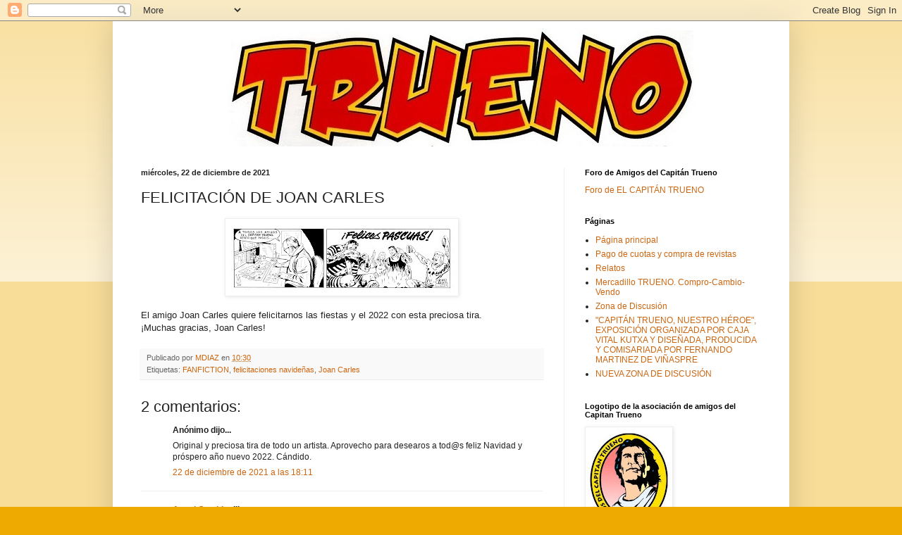

--- FILE ---
content_type: text/html; charset=UTF-8
request_url: http://amigosdeelcapitantrueno.blogspot.com/2021/12/felicitacion-de-joan-carles.html
body_size: 32571
content:
<!DOCTYPE html>
<html class='v2' dir='ltr' lang='es'>
<head>
<link href='https://www.blogger.com/static/v1/widgets/335934321-css_bundle_v2.css' rel='stylesheet' type='text/css'/>
<meta content='width=1100' name='viewport'/>
<meta content='text/html; charset=UTF-8' http-equiv='Content-Type'/>
<meta content='blogger' name='generator'/>
<link href='http://amigosdeelcapitantrueno.blogspot.com/favicon.ico' rel='icon' type='image/x-icon'/>
<link href='http://amigosdeelcapitantrueno.blogspot.com/2021/12/felicitacion-de-joan-carles.html' rel='canonical'/>
<link rel="alternate" type="application/atom+xml" title="ASOCIACION DE AMIGOS DE EL CAPITÁN TRUENO - Atom" href="http://amigosdeelcapitantrueno.blogspot.com/feeds/posts/default" />
<link rel="alternate" type="application/rss+xml" title="ASOCIACION DE AMIGOS DE EL CAPITÁN TRUENO - RSS" href="http://amigosdeelcapitantrueno.blogspot.com/feeds/posts/default?alt=rss" />
<link rel="service.post" type="application/atom+xml" title="ASOCIACION DE AMIGOS DE EL CAPITÁN TRUENO - Atom" href="https://www.blogger.com/feeds/965086171373028637/posts/default" />

<link rel="alternate" type="application/atom+xml" title="ASOCIACION DE AMIGOS DE EL CAPITÁN TRUENO - Atom" href="http://amigosdeelcapitantrueno.blogspot.com/feeds/2860106962524629654/comments/default" />
<!--Can't find substitution for tag [blog.ieCssRetrofitLinks]-->
<link href='https://blogger.googleusercontent.com/img/a/AVvXsEj3LfqP5m5plMhMmau-zNTpyQeJCswubhr1yAstrmG_G9k_myNqNL1kFJ8BF4qfwymi3hdExI6K7GNWgDrgvH_Nyrd4ai-5hT0eg_aOeHXtDspMVA3tlFluxP7fUUrtx5_LKgIe-XlQvOaIE3-WwAh4u6O-Z7qNyL_VDvK0_HU0edffU6lGsJ_hZQ-A=s320' rel='image_src'/>
<meta content='http://amigosdeelcapitantrueno.blogspot.com/2021/12/felicitacion-de-joan-carles.html' property='og:url'/>
<meta content='FELICITACIÓN DE JOAN CARLES' property='og:title'/>
<meta content='El amigo Joan Carles quiere felicitarnos las fiestas y el 2022 con esta preciosa tira. ¡Muchas gracias, Joan Carles!' property='og:description'/>
<meta content='https://blogger.googleusercontent.com/img/a/AVvXsEj3LfqP5m5plMhMmau-zNTpyQeJCswubhr1yAstrmG_G9k_myNqNL1kFJ8BF4qfwymi3hdExI6K7GNWgDrgvH_Nyrd4ai-5hT0eg_aOeHXtDspMVA3tlFluxP7fUUrtx5_LKgIe-XlQvOaIE3-WwAh4u6O-Z7qNyL_VDvK0_HU0edffU6lGsJ_hZQ-A=w1200-h630-p-k-no-nu' property='og:image'/>
<title>ASOCIACION DE AMIGOS DE EL CAPITÁN TRUENO: FELICITACIÓN DE JOAN CARLES</title>
<style id='page-skin-1' type='text/css'><!--
/*
-----------------------------------------------
Blogger Template Style
Name:     Simple
Designer: Blogger
URL:      www.blogger.com
----------------------------------------------- */
/* Content
----------------------------------------------- */
body {
font: normal normal 12px Arial, Tahoma, Helvetica, FreeSans, sans-serif;
color: #222222;
background: #eeaa00 none repeat scroll top left;
padding: 0 40px 40px 40px;
}
html body .region-inner {
min-width: 0;
max-width: 100%;
width: auto;
}
h2 {
font-size: 22px;
}
a:link {
text-decoration:none;
color: #cc6611;
}
a:visited {
text-decoration:none;
color: #888888;
}
a:hover {
text-decoration:underline;
color: #ff9900;
}
.body-fauxcolumn-outer .fauxcolumn-inner {
background: transparent url(https://resources.blogblog.com/blogblog/data/1kt/simple/body_gradient_tile_light.png) repeat scroll top left;
_background-image: none;
}
.body-fauxcolumn-outer .cap-top {
position: absolute;
z-index: 1;
height: 400px;
width: 100%;
}
.body-fauxcolumn-outer .cap-top .cap-left {
width: 100%;
background: transparent url(https://resources.blogblog.com/blogblog/data/1kt/simple/gradients_light.png) repeat-x scroll top left;
_background-image: none;
}
.content-outer {
-moz-box-shadow: 0 0 40px rgba(0, 0, 0, .15);
-webkit-box-shadow: 0 0 5px rgba(0, 0, 0, .15);
-goog-ms-box-shadow: 0 0 10px #333333;
box-shadow: 0 0 40px rgba(0, 0, 0, .15);
margin-bottom: 1px;
}
.content-inner {
padding: 10px 10px;
}
.content-inner {
background-color: #ffffff;
}
/* Header
----------------------------------------------- */
.header-outer {
background: #cc6611 url(https://resources.blogblog.com/blogblog/data/1kt/simple/gradients_light.png) repeat-x scroll 0 -400px;
_background-image: none;
}
.Header h1 {
font: normal normal 60px Arial, Tahoma, Helvetica, FreeSans, sans-serif;
color: #ffffff;
text-shadow: 1px 2px 3px rgba(0, 0, 0, .2);
}
.Header h1 a {
color: #ffffff;
}
.Header .description {
font-size: 140%;
color: #ffffff;
}
.header-inner .Header .titlewrapper {
padding: 22px 30px;
}
.header-inner .Header .descriptionwrapper {
padding: 0 30px;
}
/* Tabs
----------------------------------------------- */
.tabs-inner .section:first-child {
border-top: 0 solid #eeeeee;
}
.tabs-inner .section:first-child ul {
margin-top: -0;
border-top: 0 solid #eeeeee;
border-left: 0 solid #eeeeee;
border-right: 0 solid #eeeeee;
}
.tabs-inner .widget ul {
background: #f5f5f5 url(https://resources.blogblog.com/blogblog/data/1kt/simple/gradients_light.png) repeat-x scroll 0 -800px;
_background-image: none;
border-bottom: 1px solid #eeeeee;
margin-top: 0;
margin-left: -30px;
margin-right: -30px;
}
.tabs-inner .widget li a {
display: inline-block;
padding: .6em 1em;
font: normal normal 14px Arial, Tahoma, Helvetica, FreeSans, sans-serif;
color: #999999;
border-left: 1px solid #ffffff;
border-right: 1px solid #eeeeee;
}
.tabs-inner .widget li:first-child a {
border-left: none;
}
.tabs-inner .widget li.selected a, .tabs-inner .widget li a:hover {
color: #000000;
background-color: #eeeeee;
text-decoration: none;
}
/* Columns
----------------------------------------------- */
.main-outer {
border-top: 0 solid #eeeeee;
}
.fauxcolumn-left-outer .fauxcolumn-inner {
border-right: 1px solid #eeeeee;
}
.fauxcolumn-right-outer .fauxcolumn-inner {
border-left: 1px solid #eeeeee;
}
/* Headings
----------------------------------------------- */
div.widget > h2,
div.widget h2.title {
margin: 0 0 1em 0;
font: normal bold 11px Arial, Tahoma, Helvetica, FreeSans, sans-serif;
color: #000000;
}
/* Widgets
----------------------------------------------- */
.widget .zippy {
color: #999999;
text-shadow: 2px 2px 1px rgba(0, 0, 0, .1);
}
.widget .popular-posts ul {
list-style: none;
}
/* Posts
----------------------------------------------- */
h2.date-header {
font: normal bold 11px Arial, Tahoma, Helvetica, FreeSans, sans-serif;
}
.date-header span {
background-color: transparent;
color: #222222;
padding: inherit;
letter-spacing: inherit;
margin: inherit;
}
.main-inner {
padding-top: 30px;
padding-bottom: 30px;
}
.main-inner .column-center-inner {
padding: 0 15px;
}
.main-inner .column-center-inner .section {
margin: 0 15px;
}
.post {
margin: 0 0 25px 0;
}
h3.post-title, .comments h4 {
font: normal normal 22px Arial, Tahoma, Helvetica, FreeSans, sans-serif;
margin: .75em 0 0;
}
.post-body {
font-size: 110%;
line-height: 1.4;
position: relative;
}
.post-body img, .post-body .tr-caption-container, .Profile img, .Image img,
.BlogList .item-thumbnail img {
padding: 2px;
background: #ffffff;
border: 1px solid #eeeeee;
-moz-box-shadow: 1px 1px 5px rgba(0, 0, 0, .1);
-webkit-box-shadow: 1px 1px 5px rgba(0, 0, 0, .1);
box-shadow: 1px 1px 5px rgba(0, 0, 0, .1);
}
.post-body img, .post-body .tr-caption-container {
padding: 5px;
}
.post-body .tr-caption-container {
color: #222222;
}
.post-body .tr-caption-container img {
padding: 0;
background: transparent;
border: none;
-moz-box-shadow: 0 0 0 rgba(0, 0, 0, .1);
-webkit-box-shadow: 0 0 0 rgba(0, 0, 0, .1);
box-shadow: 0 0 0 rgba(0, 0, 0, .1);
}
.post-header {
margin: 0 0 1.5em;
line-height: 1.6;
font-size: 90%;
}
.post-footer {
margin: 20px -2px 0;
padding: 5px 10px;
color: #666666;
background-color: #f9f9f9;
border-bottom: 1px solid #eeeeee;
line-height: 1.6;
font-size: 90%;
}
#comments .comment-author {
padding-top: 1.5em;
border-top: 1px solid #eeeeee;
background-position: 0 1.5em;
}
#comments .comment-author:first-child {
padding-top: 0;
border-top: none;
}
.avatar-image-container {
margin: .2em 0 0;
}
#comments .avatar-image-container img {
border: 1px solid #eeeeee;
}
/* Comments
----------------------------------------------- */
.comments .comments-content .icon.blog-author {
background-repeat: no-repeat;
background-image: url([data-uri]);
}
.comments .comments-content .loadmore a {
border-top: 1px solid #999999;
border-bottom: 1px solid #999999;
}
.comments .comment-thread.inline-thread {
background-color: #f9f9f9;
}
.comments .continue {
border-top: 2px solid #999999;
}
/* Accents
---------------------------------------------- */
.section-columns td.columns-cell {
border-left: 1px solid #eeeeee;
}
.blog-pager {
background: transparent none no-repeat scroll top center;
}
.blog-pager-older-link, .home-link,
.blog-pager-newer-link {
background-color: #ffffff;
padding: 5px;
}
.footer-outer {
border-top: 0 dashed #bbbbbb;
}
/* Mobile
----------------------------------------------- */
body.mobile  {
background-size: auto;
}
.mobile .body-fauxcolumn-outer {
background: transparent none repeat scroll top left;
}
.mobile .body-fauxcolumn-outer .cap-top {
background-size: 100% auto;
}
.mobile .content-outer {
-webkit-box-shadow: 0 0 3px rgba(0, 0, 0, .15);
box-shadow: 0 0 3px rgba(0, 0, 0, .15);
}
.mobile .tabs-inner .widget ul {
margin-left: 0;
margin-right: 0;
}
.mobile .post {
margin: 0;
}
.mobile .main-inner .column-center-inner .section {
margin: 0;
}
.mobile .date-header span {
padding: 0.1em 10px;
margin: 0 -10px;
}
.mobile h3.post-title {
margin: 0;
}
.mobile .blog-pager {
background: transparent none no-repeat scroll top center;
}
.mobile .footer-outer {
border-top: none;
}
.mobile .main-inner, .mobile .footer-inner {
background-color: #ffffff;
}
.mobile-index-contents {
color: #222222;
}
.mobile-link-button {
background-color: #cc6611;
}
.mobile-link-button a:link, .mobile-link-button a:visited {
color: #ffffff;
}
.mobile .tabs-inner .section:first-child {
border-top: none;
}
.mobile .tabs-inner .PageList .widget-content {
background-color: #eeeeee;
color: #000000;
border-top: 1px solid #eeeeee;
border-bottom: 1px solid #eeeeee;
}
.mobile .tabs-inner .PageList .widget-content .pagelist-arrow {
border-left: 1px solid #eeeeee;
}

--></style>
<style id='template-skin-1' type='text/css'><!--
body {
min-width: 960px;
}
.content-outer, .content-fauxcolumn-outer, .region-inner {
min-width: 960px;
max-width: 960px;
_width: 960px;
}
.main-inner .columns {
padding-left: 0;
padding-right: 310px;
}
.main-inner .fauxcolumn-center-outer {
left: 0;
right: 310px;
/* IE6 does not respect left and right together */
_width: expression(this.parentNode.offsetWidth -
parseInt("0") -
parseInt("310px") + 'px');
}
.main-inner .fauxcolumn-left-outer {
width: 0;
}
.main-inner .fauxcolumn-right-outer {
width: 310px;
}
.main-inner .column-left-outer {
width: 0;
right: 100%;
margin-left: -0;
}
.main-inner .column-right-outer {
width: 310px;
margin-right: -310px;
}
#layout {
min-width: 0;
}
#layout .content-outer {
min-width: 0;
width: 800px;
}
#layout .region-inner {
min-width: 0;
width: auto;
}
body#layout div.add_widget {
padding: 8px;
}
body#layout div.add_widget a {
margin-left: 32px;
}
--></style>
<link href='https://www.blogger.com/dyn-css/authorization.css?targetBlogID=965086171373028637&amp;zx=ea007062-a8bd-4f0b-93e1-5e7d78ef5d1a' media='none' onload='if(media!=&#39;all&#39;)media=&#39;all&#39;' rel='stylesheet'/><noscript><link href='https://www.blogger.com/dyn-css/authorization.css?targetBlogID=965086171373028637&amp;zx=ea007062-a8bd-4f0b-93e1-5e7d78ef5d1a' rel='stylesheet'/></noscript>
<meta name='google-adsense-platform-account' content='ca-host-pub-1556223355139109'/>
<meta name='google-adsense-platform-domain' content='blogspot.com'/>

</head>
<body class='loading variant-bold'>
<div class='navbar section' id='navbar' name='Barra de navegación'><div class='widget Navbar' data-version='1' id='Navbar1'><script type="text/javascript">
    function setAttributeOnload(object, attribute, val) {
      if(window.addEventListener) {
        window.addEventListener('load',
          function(){ object[attribute] = val; }, false);
      } else {
        window.attachEvent('onload', function(){ object[attribute] = val; });
      }
    }
  </script>
<div id="navbar-iframe-container"></div>
<script type="text/javascript" src="https://apis.google.com/js/platform.js"></script>
<script type="text/javascript">
      gapi.load("gapi.iframes:gapi.iframes.style.bubble", function() {
        if (gapi.iframes && gapi.iframes.getContext) {
          gapi.iframes.getContext().openChild({
              url: 'https://www.blogger.com/navbar/965086171373028637?po\x3d2860106962524629654\x26origin\x3dhttp://amigosdeelcapitantrueno.blogspot.com',
              where: document.getElementById("navbar-iframe-container"),
              id: "navbar-iframe"
          });
        }
      });
    </script><script type="text/javascript">
(function() {
var script = document.createElement('script');
script.type = 'text/javascript';
script.src = '//pagead2.googlesyndication.com/pagead/js/google_top_exp.js';
var head = document.getElementsByTagName('head')[0];
if (head) {
head.appendChild(script);
}})();
</script>
</div></div>
<div class='body-fauxcolumns'>
<div class='fauxcolumn-outer body-fauxcolumn-outer'>
<div class='cap-top'>
<div class='cap-left'></div>
<div class='cap-right'></div>
</div>
<div class='fauxborder-left'>
<div class='fauxborder-right'></div>
<div class='fauxcolumn-inner'>
</div>
</div>
<div class='cap-bottom'>
<div class='cap-left'></div>
<div class='cap-right'></div>
</div>
</div>
</div>
<div class='content'>
<div class='content-fauxcolumns'>
<div class='fauxcolumn-outer content-fauxcolumn-outer'>
<div class='cap-top'>
<div class='cap-left'></div>
<div class='cap-right'></div>
</div>
<div class='fauxborder-left'>
<div class='fauxborder-right'></div>
<div class='fauxcolumn-inner'>
</div>
</div>
<div class='cap-bottom'>
<div class='cap-left'></div>
<div class='cap-right'></div>
</div>
</div>
</div>
<div class='content-outer'>
<div class='content-cap-top cap-top'>
<div class='cap-left'></div>
<div class='cap-right'></div>
</div>
<div class='fauxborder-left content-fauxborder-left'>
<div class='fauxborder-right content-fauxborder-right'></div>
<div class='content-inner'>
<header>
<div class='header-outer'>
<div class='header-cap-top cap-top'>
<div class='cap-left'></div>
<div class='cap-right'></div>
</div>
<div class='fauxborder-left header-fauxborder-left'>
<div class='fauxborder-right header-fauxborder-right'></div>
<div class='region-inner header-inner'>
<div class='header section' id='header' name='Cabecera'><div class='widget Header' data-version='1' id='Header1'>
<div id='header-inner'>
<a href='http://amigosdeelcapitantrueno.blogspot.com/' style='display: block'>
<img alt='ASOCIACION DE AMIGOS DE EL CAPITÁN TRUENO' height='169px; ' id='Header1_headerimg' src='https://blogger.googleusercontent.com/img/b/R29vZ2xl/AVvXsEg1ejPs3esGDVDk2JbJwpSwjqhnGY1gnkFVdGJ7TRyc-v680V6mg74XJAfCBvVY4Bzn0WNG5wTDBAFmVbgXdxP94IHuuRXq5VgVOcnUmFk26Xe3mLLPDu8HsFaMLYUb4bg9WHRkbdlS-10/s1600-r/logotruenoblog2.jpg' style='display: block' width='962px; '/>
</a>
</div>
</div></div>
</div>
</div>
<div class='header-cap-bottom cap-bottom'>
<div class='cap-left'></div>
<div class='cap-right'></div>
</div>
</div>
</header>
<div class='tabs-outer'>
<div class='tabs-cap-top cap-top'>
<div class='cap-left'></div>
<div class='cap-right'></div>
</div>
<div class='fauxborder-left tabs-fauxborder-left'>
<div class='fauxborder-right tabs-fauxborder-right'></div>
<div class='region-inner tabs-inner'>
<div class='tabs no-items section' id='crosscol' name='Multicolumnas'></div>
<div class='tabs no-items section' id='crosscol-overflow' name='Cross-Column 2'></div>
</div>
</div>
<div class='tabs-cap-bottom cap-bottom'>
<div class='cap-left'></div>
<div class='cap-right'></div>
</div>
</div>
<div class='main-outer'>
<div class='main-cap-top cap-top'>
<div class='cap-left'></div>
<div class='cap-right'></div>
</div>
<div class='fauxborder-left main-fauxborder-left'>
<div class='fauxborder-right main-fauxborder-right'></div>
<div class='region-inner main-inner'>
<div class='columns fauxcolumns'>
<div class='fauxcolumn-outer fauxcolumn-center-outer'>
<div class='cap-top'>
<div class='cap-left'></div>
<div class='cap-right'></div>
</div>
<div class='fauxborder-left'>
<div class='fauxborder-right'></div>
<div class='fauxcolumn-inner'>
</div>
</div>
<div class='cap-bottom'>
<div class='cap-left'></div>
<div class='cap-right'></div>
</div>
</div>
<div class='fauxcolumn-outer fauxcolumn-left-outer'>
<div class='cap-top'>
<div class='cap-left'></div>
<div class='cap-right'></div>
</div>
<div class='fauxborder-left'>
<div class='fauxborder-right'></div>
<div class='fauxcolumn-inner'>
</div>
</div>
<div class='cap-bottom'>
<div class='cap-left'></div>
<div class='cap-right'></div>
</div>
</div>
<div class='fauxcolumn-outer fauxcolumn-right-outer'>
<div class='cap-top'>
<div class='cap-left'></div>
<div class='cap-right'></div>
</div>
<div class='fauxborder-left'>
<div class='fauxborder-right'></div>
<div class='fauxcolumn-inner'>
</div>
</div>
<div class='cap-bottom'>
<div class='cap-left'></div>
<div class='cap-right'></div>
</div>
</div>
<!-- corrects IE6 width calculation -->
<div class='columns-inner'>
<div class='column-center-outer'>
<div class='column-center-inner'>
<div class='main section' id='main' name='Principal'><div class='widget Blog' data-version='1' id='Blog1'>
<div class='blog-posts hfeed'>

          <div class="date-outer">
        
<h2 class='date-header'><span>miércoles, 22 de diciembre de 2021</span></h2>

          <div class="date-posts">
        
<div class='post-outer'>
<div class='post hentry uncustomized-post-template' itemprop='blogPost' itemscope='itemscope' itemtype='http://schema.org/BlogPosting'>
<meta content='https://blogger.googleusercontent.com/img/a/AVvXsEj3LfqP5m5plMhMmau-zNTpyQeJCswubhr1yAstrmG_G9k_myNqNL1kFJ8BF4qfwymi3hdExI6K7GNWgDrgvH_Nyrd4ai-5hT0eg_aOeHXtDspMVA3tlFluxP7fUUrtx5_LKgIe-XlQvOaIE3-WwAh4u6O-Z7qNyL_VDvK0_HU0edffU6lGsJ_hZQ-A=s320' itemprop='image_url'/>
<meta content='965086171373028637' itemprop='blogId'/>
<meta content='2860106962524629654' itemprop='postId'/>
<a name='2860106962524629654'></a>
<h3 class='post-title entry-title' itemprop='name'>
FELICITACIÓN DE JOAN CARLES
</h3>
<div class='post-header'>
<div class='post-header-line-1'></div>
</div>
<div class='post-body entry-content' id='post-body-2860106962524629654' itemprop='description articleBody'>
<p></p><div class="separator" style="clear: both; text-align: center;"><a href="https://blogger.googleusercontent.com/img/a/AVvXsEj3LfqP5m5plMhMmau-zNTpyQeJCswubhr1yAstrmG_G9k_myNqNL1kFJ8BF4qfwymi3hdExI6K7GNWgDrgvH_Nyrd4ai-5hT0eg_aOeHXtDspMVA3tlFluxP7fUUrtx5_LKgIe-XlQvOaIE3-WwAh4u6O-Z7qNyL_VDvK0_HU0edffU6lGsJ_hZQ-A=s8117" imageanchor="1" style="margin-left: 1em; margin-right: 1em;"><img border="0" data-original-height="2520" data-original-width="8117" height="99" src="https://blogger.googleusercontent.com/img/a/AVvXsEj3LfqP5m5plMhMmau-zNTpyQeJCswubhr1yAstrmG_G9k_myNqNL1kFJ8BF4qfwymi3hdExI6K7GNWgDrgvH_Nyrd4ai-5hT0eg_aOeHXtDspMVA3tlFluxP7fUUrtx5_LKgIe-XlQvOaIE3-WwAh4u6O-Z7qNyL_VDvK0_HU0edffU6lGsJ_hZQ-A=s320" width="320" /></a></div><p></p><p>El amigo Joan Carles quiere felicitarnos las fiestas y el 2022 con esta preciosa tira.<br />&#161;Muchas gracias, Joan Carles!</p>
<div style='clear: both;'></div>
</div>
<div class='post-footer'>
<div class='post-footer-line post-footer-line-1'>
<span class='post-author vcard'>
Publicado por
<span class='fn' itemprop='author' itemscope='itemscope' itemtype='http://schema.org/Person'>
<meta content='https://www.blogger.com/profile/01597399677860002341' itemprop='url'/>
<a class='g-profile' href='https://www.blogger.com/profile/01597399677860002341' rel='author' title='author profile'>
<span itemprop='name'>MDIAZ</span>
</a>
</span>
</span>
<span class='post-timestamp'>
en
<meta content='http://amigosdeelcapitantrueno.blogspot.com/2021/12/felicitacion-de-joan-carles.html' itemprop='url'/>
<a class='timestamp-link' href='http://amigosdeelcapitantrueno.blogspot.com/2021/12/felicitacion-de-joan-carles.html' rel='bookmark' title='permanent link'><abbr class='published' itemprop='datePublished' title='2021-12-22T10:30:00+01:00'>10:30</abbr></a>
</span>
<span class='post-comment-link'>
</span>
<span class='post-icons'>
<span class='item-control blog-admin pid-705957757'>
<a href='https://www.blogger.com/post-edit.g?blogID=965086171373028637&postID=2860106962524629654&from=pencil' title='Editar entrada'>
<img alt='' class='icon-action' height='18' src='https://resources.blogblog.com/img/icon18_edit_allbkg.gif' width='18'/>
</a>
</span>
</span>
<div class='post-share-buttons goog-inline-block'>
</div>
</div>
<div class='post-footer-line post-footer-line-2'>
<span class='post-labels'>
Etiquetas:
<a href='http://amigosdeelcapitantrueno.blogspot.com/search/label/FANFICTION' rel='tag'>FANFICTION</a>,
<a href='http://amigosdeelcapitantrueno.blogspot.com/search/label/felicitaciones%20navide%C3%B1as' rel='tag'>felicitaciones navideñas</a>,
<a href='http://amigosdeelcapitantrueno.blogspot.com/search/label/Joan%20Carles' rel='tag'>Joan Carles</a>
</span>
</div>
<div class='post-footer-line post-footer-line-3'>
<span class='post-location'>
</span>
</div>
</div>
</div>
<div class='comments' id='comments'>
<a name='comments'></a>
<h4>2 comentarios:</h4>
<div id='Blog1_comments-block-wrapper'>
<dl class='avatar-comment-indent' id='comments-block'>
<dt class='comment-author ' id='c5737460689019857061'>
<a name='c5737460689019857061'></a>
<div class="avatar-image-container avatar-stock"><span dir="ltr"><img src="//resources.blogblog.com/img/blank.gif" width="35" height="35" alt="" title="An&oacute;nimo">

</span></div>
Anónimo
dijo...
</dt>
<dd class='comment-body' id='Blog1_cmt-5737460689019857061'>
<p>
Original y preciosa tira de todo un artista. Aprovecho para desearos a tod@s feliz Navidad y próspero año nuevo 2022. Cándido.
</p>
</dd>
<dd class='comment-footer'>
<span class='comment-timestamp'>
<a href='http://amigosdeelcapitantrueno.blogspot.com/2021/12/felicitacion-de-joan-carles.html?showComment=1640193116448#c5737460689019857061' title='comment permalink'>
22 de diciembre de 2021 a las 18:11
</a>
<span class='item-control blog-admin pid-1819522210'>
<a class='comment-delete' href='https://www.blogger.com/comment/delete/965086171373028637/5737460689019857061' title='Eliminar comentario'>
<img src='https://resources.blogblog.com/img/icon_delete13.gif'/>
</a>
</span>
</span>
</dd>
<dt class='comment-author ' id='c9173120442173563968'>
<a name='c9173120442173563968'></a>
<div class="avatar-image-container avatar-stock"><span dir="ltr"><a href="https://www.blogger.com/profile/09121579399418786204" target="" rel="nofollow" onclick="" class="avatar-hovercard" id="av-9173120442173563968-09121579399418786204"><img src="//www.blogger.com/img/blogger_logo_round_35.png" width="35" height="35" alt="" title="Angel Garrido">

</a></span></div>
<a href='https://www.blogger.com/profile/09121579399418786204' rel='nofollow'>Angel Garrido</a>
dijo...
</dt>
<dd class='comment-body' id='Blog1_cmt-9173120442173563968'>
<p>
Felices Pasuas truenófilos
</p>
</dd>
<dd class='comment-footer'>
<span class='comment-timestamp'>
<a href='http://amigosdeelcapitantrueno.blogspot.com/2021/12/felicitacion-de-joan-carles.html?showComment=1640266571765#c9173120442173563968' title='comment permalink'>
23 de diciembre de 2021 a las 14:36
</a>
<span class='item-control blog-admin pid-1159712916'>
<a class='comment-delete' href='https://www.blogger.com/comment/delete/965086171373028637/9173120442173563968' title='Eliminar comentario'>
<img src='https://resources.blogblog.com/img/icon_delete13.gif'/>
</a>
</span>
</span>
</dd>
</dl>
</div>
<p class='comment-footer'>
<a href='https://www.blogger.com/comment/fullpage/post/965086171373028637/2860106962524629654' onclick=''>Publicar un comentario</a>
</p>
</div>
</div>

        </div></div>
      
</div>
<div class='blog-pager' id='blog-pager'>
<span id='blog-pager-newer-link'>
<a class='blog-pager-newer-link' href='http://amigosdeelcapitantrueno.blogspot.com/2021/12/feliz-nochebuena-y-feliz-navidad.html' id='Blog1_blog-pager-newer-link' title='Entrada más reciente'>Entrada más reciente</a>
</span>
<span id='blog-pager-older-link'>
<a class='blog-pager-older-link' href='http://amigosdeelcapitantrueno.blogspot.com/2021/12/felicitacion-de-jose-fernandez.html' id='Blog1_blog-pager-older-link' title='Entrada antigua'>Entrada antigua</a>
</span>
<a class='home-link' href='http://amigosdeelcapitantrueno.blogspot.com/'>Inicio</a>
</div>
<div class='clear'></div>
<div class='post-feeds'>
<div class='feed-links'>
Suscribirse a:
<a class='feed-link' href='http://amigosdeelcapitantrueno.blogspot.com/feeds/2860106962524629654/comments/default' target='_blank' type='application/atom+xml'>Enviar comentarios (Atom)</a>
</div>
</div>
</div></div>
</div>
</div>
<div class='column-left-outer'>
<div class='column-left-inner'>
<aside>
</aside>
</div>
</div>
<div class='column-right-outer'>
<div class='column-right-inner'>
<aside>
<div class='sidebar section' id='sidebar-right-1'><div class='widget HTML' data-version='1' id='HTML3'>
<h2 class='title'>Foro de Amigos del Capitán Trueno</h2>
<div class='widget-content'>
<a href="http://www.ojodepez-fanzine.net/latiacomforo/viewforum.php?f=24">Foro de EL CAPITÁN TRUENO</a>
</div>
<div class='clear'></div>
</div><div class='widget PageList' data-version='1' id='PageList1'>
<h2>Páginas</h2>
<div class='widget-content'>
<ul>
<li>
<a href='http://amigosdeelcapitantrueno.blogspot.com/'>Página principal</a>
</li>
<li>
<a href='http://amigosdeelcapitantrueno.blogspot.com/p/pago-de-cuotas-y-compra-de-revistas.html'>Pago de cuotas y compra de revistas</a>
</li>
<li>
<a href='http://amigosdeelcapitantrueno.blogspot.com/p/relatos.html'>Relatos</a>
</li>
<li>
<a href='http://amigosdeelcapitantrueno.blogspot.com/p/mercadillo-trueno-compro-cambio-vendo.html'>Mercadillo TRUENO. Compro-Cambio-Vendo</a>
</li>
<li>
<a href='http://amigosdeelcapitantrueno.blogspot.com/p/zona-de-discusion.html'>Zona de Discusión</a>
</li>
<li>
<a href='http://amigosdeelcapitantrueno.blogspot.com/p/exposicion-capitan-trueno-nuestro-heroe.html'>"CAPITÁN TRUENO, NUESTRO HÉROE", EXPOSICIÓN ORGANIZADA POR CAJA VITAL KUTXA Y DISEÑADA, PRODUCIDA Y COMISARIADA POR FERNANDO MARTINEZ DE VIÑASPRE</a>
</li>
<li>
<a href='http://amigosdeelcapitantrueno.blogspot.com/p/nueva-zona-de-discusion.html'>NUEVA ZONA DE DISCUSIÓN</a>
</li>
</ul>
<div class='clear'></div>
</div>
</div><div class='widget Image' data-version='1' id='Image5'>
<h2>Logotipo de la asociación de amigos del Capitan Trueno</h2>
<div class='widget-content'>
<img alt='Logotipo de la asociación de amigos del Capitan Trueno' height='143' id='Image5_img' src='http://4.bp.blogspot.com/_s6Fai-CQMW8/TAeN6rPsBBI/AAAAAAAAAsI/NiiQsqEdZ9A/S143/logo+asociacion.jpg' width='119'/>
<br/>
</div>
<div class='clear'></div>
</div><div class='widget Image' data-version='1' id='Image12'>
<h2>Siguenos en Facebook</h2>
<div class='widget-content'>
<a href='https://www.facebook.com/amigoscapitantrueno/'>
<img alt='Siguenos en Facebook' height='75' id='Image12_img' src='https://blogger.googleusercontent.com/img/b/R29vZ2xl/AVvXsEi2lrbd8sknpiaPPUEdJSsxGbmFhAAwE2ugvReRzowsMlOqz064ywQes5pLWEvqgxOS9YaAcDVUnegaOfGKzx6vr1jfTa1LvXa1dmZBCwQliuFBPVCqMGf1LFrNbI_zSpFWQdJH2rN4s_QQ/s143/Facebook_icon.jpg' width='75'/>
</a>
<br/>
<span class='caption'>Siguenos en Facebook</span>
</div>
<div class='clear'></div>
</div><div class='widget Image' data-version='1' id='Image31'>
<h2>Síguenos en Instagram</h2>
<div class='widget-content'>
<a href='https://www.instagram.com/amigosdelcapitantrueno/'>
<img alt='Síguenos en Instagram' height='75' id='Image31_img' src='https://blogger.googleusercontent.com/img/b/R29vZ2xl/AVvXsEisgq35VlGScBY-_r-zmQWUzosrzZngILhB5QXYlysgZtwNIB_dLXia4CVPKVO5NU4M0NxvpnRfTzff3oCPLgxvqDpzti5voUOFSEBk9VmNtUWey7COPrlF91W3BeRE8wAuGIIIn6S43SA/s75/descarga+%25281%2529.jpg' width='75'/>
</a>
<br/>
<span class='caption'>Síguenos en Instagram</span>
</div>
<div class='clear'></div>
</div><div class='widget HTML' data-version='1' id='HTML2'>
<h2 class='title'>Contador</h2>
<div class='widget-content'>
<!--************CODE GEOCOUNTER************-->
<script type="text/javascript" src="http://geoloc3.geovisite.com/private/geocounter.js?compte=122496515148"></script>
<noscript>
<a href="http://www.geovisite.com/es/directory/arte_asociaciones.php" target="_blank"><img src="http://geoloc3.geovisite.com/private/geocounter.php?compte=122496515148" border="0" alt="asociaciones" /></a></noscript>
<br /><a href="http://www.geovisite.com/es/">contadores de visitas</a>
<!--************END CODE GEOCOUNTER************-->
</div>
<div class='clear'></div>
</div><div class='widget BlogArchive' data-version='1' id='BlogArchive1'>
<h2>Blog Archive</h2>
<div class='widget-content'>
<div id='ArchiveList'>
<div id='BlogArchive1_ArchiveList'>
<ul class='hierarchy'>
<li class='archivedate collapsed'>
<a class='toggle' href='javascript:void(0)'>
<span class='zippy'>

        &#9658;&#160;
      
</span>
</a>
<a class='post-count-link' href='http://amigosdeelcapitantrueno.blogspot.com/2026/'>
2026
</a>
<span class='post-count' dir='ltr'>(8)</span>
<ul class='hierarchy'>
<li class='archivedate collapsed'>
<a class='toggle' href='javascript:void(0)'>
<span class='zippy'>

        &#9658;&#160;
      
</span>
</a>
<a class='post-count-link' href='http://amigosdeelcapitantrueno.blogspot.com/2026/01/'>
enero
</a>
<span class='post-count' dir='ltr'>(8)</span>
</li>
</ul>
</li>
</ul>
<ul class='hierarchy'>
<li class='archivedate collapsed'>
<a class='toggle' href='javascript:void(0)'>
<span class='zippy'>

        &#9658;&#160;
      
</span>
</a>
<a class='post-count-link' href='http://amigosdeelcapitantrueno.blogspot.com/2025/'>
2025
</a>
<span class='post-count' dir='ltr'>(157)</span>
<ul class='hierarchy'>
<li class='archivedate collapsed'>
<a class='toggle' href='javascript:void(0)'>
<span class='zippy'>

        &#9658;&#160;
      
</span>
</a>
<a class='post-count-link' href='http://amigosdeelcapitantrueno.blogspot.com/2025/12/'>
diciembre
</a>
<span class='post-count' dir='ltr'>(14)</span>
</li>
</ul>
<ul class='hierarchy'>
<li class='archivedate collapsed'>
<a class='toggle' href='javascript:void(0)'>
<span class='zippy'>

        &#9658;&#160;
      
</span>
</a>
<a class='post-count-link' href='http://amigosdeelcapitantrueno.blogspot.com/2025/11/'>
noviembre
</a>
<span class='post-count' dir='ltr'>(12)</span>
</li>
</ul>
<ul class='hierarchy'>
<li class='archivedate collapsed'>
<a class='toggle' href='javascript:void(0)'>
<span class='zippy'>

        &#9658;&#160;
      
</span>
</a>
<a class='post-count-link' href='http://amigosdeelcapitantrueno.blogspot.com/2025/10/'>
octubre
</a>
<span class='post-count' dir='ltr'>(14)</span>
</li>
</ul>
<ul class='hierarchy'>
<li class='archivedate collapsed'>
<a class='toggle' href='javascript:void(0)'>
<span class='zippy'>

        &#9658;&#160;
      
</span>
</a>
<a class='post-count-link' href='http://amigosdeelcapitantrueno.blogspot.com/2025/09/'>
septiembre
</a>
<span class='post-count' dir='ltr'>(13)</span>
</li>
</ul>
<ul class='hierarchy'>
<li class='archivedate collapsed'>
<a class='toggle' href='javascript:void(0)'>
<span class='zippy'>

        &#9658;&#160;
      
</span>
</a>
<a class='post-count-link' href='http://amigosdeelcapitantrueno.blogspot.com/2025/08/'>
agosto
</a>
<span class='post-count' dir='ltr'>(13)</span>
</li>
</ul>
<ul class='hierarchy'>
<li class='archivedate collapsed'>
<a class='toggle' href='javascript:void(0)'>
<span class='zippy'>

        &#9658;&#160;
      
</span>
</a>
<a class='post-count-link' href='http://amigosdeelcapitantrueno.blogspot.com/2025/07/'>
julio
</a>
<span class='post-count' dir='ltr'>(13)</span>
</li>
</ul>
<ul class='hierarchy'>
<li class='archivedate collapsed'>
<a class='toggle' href='javascript:void(0)'>
<span class='zippy'>

        &#9658;&#160;
      
</span>
</a>
<a class='post-count-link' href='http://amigosdeelcapitantrueno.blogspot.com/2025/06/'>
junio
</a>
<span class='post-count' dir='ltr'>(13)</span>
</li>
</ul>
<ul class='hierarchy'>
<li class='archivedate collapsed'>
<a class='toggle' href='javascript:void(0)'>
<span class='zippy'>

        &#9658;&#160;
      
</span>
</a>
<a class='post-count-link' href='http://amigosdeelcapitantrueno.blogspot.com/2025/05/'>
mayo
</a>
<span class='post-count' dir='ltr'>(13)</span>
</li>
</ul>
<ul class='hierarchy'>
<li class='archivedate collapsed'>
<a class='toggle' href='javascript:void(0)'>
<span class='zippy'>

        &#9658;&#160;
      
</span>
</a>
<a class='post-count-link' href='http://amigosdeelcapitantrueno.blogspot.com/2025/04/'>
abril
</a>
<span class='post-count' dir='ltr'>(13)</span>
</li>
</ul>
<ul class='hierarchy'>
<li class='archivedate collapsed'>
<a class='toggle' href='javascript:void(0)'>
<span class='zippy'>

        &#9658;&#160;
      
</span>
</a>
<a class='post-count-link' href='http://amigosdeelcapitantrueno.blogspot.com/2025/03/'>
marzo
</a>
<span class='post-count' dir='ltr'>(13)</span>
</li>
</ul>
<ul class='hierarchy'>
<li class='archivedate collapsed'>
<a class='toggle' href='javascript:void(0)'>
<span class='zippy'>

        &#9658;&#160;
      
</span>
</a>
<a class='post-count-link' href='http://amigosdeelcapitantrueno.blogspot.com/2025/02/'>
febrero
</a>
<span class='post-count' dir='ltr'>(12)</span>
</li>
</ul>
<ul class='hierarchy'>
<li class='archivedate collapsed'>
<a class='toggle' href='javascript:void(0)'>
<span class='zippy'>

        &#9658;&#160;
      
</span>
</a>
<a class='post-count-link' href='http://amigosdeelcapitantrueno.blogspot.com/2025/01/'>
enero
</a>
<span class='post-count' dir='ltr'>(14)</span>
</li>
</ul>
</li>
</ul>
<ul class='hierarchy'>
<li class='archivedate collapsed'>
<a class='toggle' href='javascript:void(0)'>
<span class='zippy'>

        &#9658;&#160;
      
</span>
</a>
<a class='post-count-link' href='http://amigosdeelcapitantrueno.blogspot.com/2024/'>
2024
</a>
<span class='post-count' dir='ltr'>(164)</span>
<ul class='hierarchy'>
<li class='archivedate collapsed'>
<a class='toggle' href='javascript:void(0)'>
<span class='zippy'>

        &#9658;&#160;
      
</span>
</a>
<a class='post-count-link' href='http://amigosdeelcapitantrueno.blogspot.com/2024/12/'>
diciembre
</a>
<span class='post-count' dir='ltr'>(13)</span>
</li>
</ul>
<ul class='hierarchy'>
<li class='archivedate collapsed'>
<a class='toggle' href='javascript:void(0)'>
<span class='zippy'>

        &#9658;&#160;
      
</span>
</a>
<a class='post-count-link' href='http://amigosdeelcapitantrueno.blogspot.com/2024/11/'>
noviembre
</a>
<span class='post-count' dir='ltr'>(13)</span>
</li>
</ul>
<ul class='hierarchy'>
<li class='archivedate collapsed'>
<a class='toggle' href='javascript:void(0)'>
<span class='zippy'>

        &#9658;&#160;
      
</span>
</a>
<a class='post-count-link' href='http://amigosdeelcapitantrueno.blogspot.com/2024/10/'>
octubre
</a>
<span class='post-count' dir='ltr'>(13)</span>
</li>
</ul>
<ul class='hierarchy'>
<li class='archivedate collapsed'>
<a class='toggle' href='javascript:void(0)'>
<span class='zippy'>

        &#9658;&#160;
      
</span>
</a>
<a class='post-count-link' href='http://amigosdeelcapitantrueno.blogspot.com/2024/09/'>
septiembre
</a>
<span class='post-count' dir='ltr'>(13)</span>
</li>
</ul>
<ul class='hierarchy'>
<li class='archivedate collapsed'>
<a class='toggle' href='javascript:void(0)'>
<span class='zippy'>

        &#9658;&#160;
      
</span>
</a>
<a class='post-count-link' href='http://amigosdeelcapitantrueno.blogspot.com/2024/08/'>
agosto
</a>
<span class='post-count' dir='ltr'>(13)</span>
</li>
</ul>
<ul class='hierarchy'>
<li class='archivedate collapsed'>
<a class='toggle' href='javascript:void(0)'>
<span class='zippy'>

        &#9658;&#160;
      
</span>
</a>
<a class='post-count-link' href='http://amigosdeelcapitantrueno.blogspot.com/2024/07/'>
julio
</a>
<span class='post-count' dir='ltr'>(14)</span>
</li>
</ul>
<ul class='hierarchy'>
<li class='archivedate collapsed'>
<a class='toggle' href='javascript:void(0)'>
<span class='zippy'>

        &#9658;&#160;
      
</span>
</a>
<a class='post-count-link' href='http://amigosdeelcapitantrueno.blogspot.com/2024/06/'>
junio
</a>
<span class='post-count' dir='ltr'>(12)</span>
</li>
</ul>
<ul class='hierarchy'>
<li class='archivedate collapsed'>
<a class='toggle' href='javascript:void(0)'>
<span class='zippy'>

        &#9658;&#160;
      
</span>
</a>
<a class='post-count-link' href='http://amigosdeelcapitantrueno.blogspot.com/2024/05/'>
mayo
</a>
<span class='post-count' dir='ltr'>(14)</span>
</li>
</ul>
<ul class='hierarchy'>
<li class='archivedate collapsed'>
<a class='toggle' href='javascript:void(0)'>
<span class='zippy'>

        &#9658;&#160;
      
</span>
</a>
<a class='post-count-link' href='http://amigosdeelcapitantrueno.blogspot.com/2024/04/'>
abril
</a>
<span class='post-count' dir='ltr'>(13)</span>
</li>
</ul>
<ul class='hierarchy'>
<li class='archivedate collapsed'>
<a class='toggle' href='javascript:void(0)'>
<span class='zippy'>

        &#9658;&#160;
      
</span>
</a>
<a class='post-count-link' href='http://amigosdeelcapitantrueno.blogspot.com/2024/03/'>
marzo
</a>
<span class='post-count' dir='ltr'>(15)</span>
</li>
</ul>
<ul class='hierarchy'>
<li class='archivedate collapsed'>
<a class='toggle' href='javascript:void(0)'>
<span class='zippy'>

        &#9658;&#160;
      
</span>
</a>
<a class='post-count-link' href='http://amigosdeelcapitantrueno.blogspot.com/2024/02/'>
febrero
</a>
<span class='post-count' dir='ltr'>(13)</span>
</li>
</ul>
<ul class='hierarchy'>
<li class='archivedate collapsed'>
<a class='toggle' href='javascript:void(0)'>
<span class='zippy'>

        &#9658;&#160;
      
</span>
</a>
<a class='post-count-link' href='http://amigosdeelcapitantrueno.blogspot.com/2024/01/'>
enero
</a>
<span class='post-count' dir='ltr'>(18)</span>
</li>
</ul>
</li>
</ul>
<ul class='hierarchy'>
<li class='archivedate collapsed'>
<a class='toggle' href='javascript:void(0)'>
<span class='zippy'>

        &#9658;&#160;
      
</span>
</a>
<a class='post-count-link' href='http://amigosdeelcapitantrueno.blogspot.com/2023/'>
2023
</a>
<span class='post-count' dir='ltr'>(201)</span>
<ul class='hierarchy'>
<li class='archivedate collapsed'>
<a class='toggle' href='javascript:void(0)'>
<span class='zippy'>

        &#9658;&#160;
      
</span>
</a>
<a class='post-count-link' href='http://amigosdeelcapitantrueno.blogspot.com/2023/12/'>
diciembre
</a>
<span class='post-count' dir='ltr'>(17)</span>
</li>
</ul>
<ul class='hierarchy'>
<li class='archivedate collapsed'>
<a class='toggle' href='javascript:void(0)'>
<span class='zippy'>

        &#9658;&#160;
      
</span>
</a>
<a class='post-count-link' href='http://amigosdeelcapitantrueno.blogspot.com/2023/11/'>
noviembre
</a>
<span class='post-count' dir='ltr'>(17)</span>
</li>
</ul>
<ul class='hierarchy'>
<li class='archivedate collapsed'>
<a class='toggle' href='javascript:void(0)'>
<span class='zippy'>

        &#9658;&#160;
      
</span>
</a>
<a class='post-count-link' href='http://amigosdeelcapitantrueno.blogspot.com/2023/10/'>
octubre
</a>
<span class='post-count' dir='ltr'>(17)</span>
</li>
</ul>
<ul class='hierarchy'>
<li class='archivedate collapsed'>
<a class='toggle' href='javascript:void(0)'>
<span class='zippy'>

        &#9658;&#160;
      
</span>
</a>
<a class='post-count-link' href='http://amigosdeelcapitantrueno.blogspot.com/2023/09/'>
septiembre
</a>
<span class='post-count' dir='ltr'>(15)</span>
</li>
</ul>
<ul class='hierarchy'>
<li class='archivedate collapsed'>
<a class='toggle' href='javascript:void(0)'>
<span class='zippy'>

        &#9658;&#160;
      
</span>
</a>
<a class='post-count-link' href='http://amigosdeelcapitantrueno.blogspot.com/2023/08/'>
agosto
</a>
<span class='post-count' dir='ltr'>(13)</span>
</li>
</ul>
<ul class='hierarchy'>
<li class='archivedate collapsed'>
<a class='toggle' href='javascript:void(0)'>
<span class='zippy'>

        &#9658;&#160;
      
</span>
</a>
<a class='post-count-link' href='http://amigosdeelcapitantrueno.blogspot.com/2023/07/'>
julio
</a>
<span class='post-count' dir='ltr'>(18)</span>
</li>
</ul>
<ul class='hierarchy'>
<li class='archivedate collapsed'>
<a class='toggle' href='javascript:void(0)'>
<span class='zippy'>

        &#9658;&#160;
      
</span>
</a>
<a class='post-count-link' href='http://amigosdeelcapitantrueno.blogspot.com/2023/06/'>
junio
</a>
<span class='post-count' dir='ltr'>(17)</span>
</li>
</ul>
<ul class='hierarchy'>
<li class='archivedate collapsed'>
<a class='toggle' href='javascript:void(0)'>
<span class='zippy'>

        &#9658;&#160;
      
</span>
</a>
<a class='post-count-link' href='http://amigosdeelcapitantrueno.blogspot.com/2023/05/'>
mayo
</a>
<span class='post-count' dir='ltr'>(18)</span>
</li>
</ul>
<ul class='hierarchy'>
<li class='archivedate collapsed'>
<a class='toggle' href='javascript:void(0)'>
<span class='zippy'>

        &#9658;&#160;
      
</span>
</a>
<a class='post-count-link' href='http://amigosdeelcapitantrueno.blogspot.com/2023/04/'>
abril
</a>
<span class='post-count' dir='ltr'>(17)</span>
</li>
</ul>
<ul class='hierarchy'>
<li class='archivedate collapsed'>
<a class='toggle' href='javascript:void(0)'>
<span class='zippy'>

        &#9658;&#160;
      
</span>
</a>
<a class='post-count-link' href='http://amigosdeelcapitantrueno.blogspot.com/2023/03/'>
marzo
</a>
<span class='post-count' dir='ltr'>(18)</span>
</li>
</ul>
<ul class='hierarchy'>
<li class='archivedate collapsed'>
<a class='toggle' href='javascript:void(0)'>
<span class='zippy'>

        &#9658;&#160;
      
</span>
</a>
<a class='post-count-link' href='http://amigosdeelcapitantrueno.blogspot.com/2023/02/'>
febrero
</a>
<span class='post-count' dir='ltr'>(16)</span>
</li>
</ul>
<ul class='hierarchy'>
<li class='archivedate collapsed'>
<a class='toggle' href='javascript:void(0)'>
<span class='zippy'>

        &#9658;&#160;
      
</span>
</a>
<a class='post-count-link' href='http://amigosdeelcapitantrueno.blogspot.com/2023/01/'>
enero
</a>
<span class='post-count' dir='ltr'>(18)</span>
</li>
</ul>
</li>
</ul>
<ul class='hierarchy'>
<li class='archivedate collapsed'>
<a class='toggle' href='javascript:void(0)'>
<span class='zippy'>

        &#9658;&#160;
      
</span>
</a>
<a class='post-count-link' href='http://amigosdeelcapitantrueno.blogspot.com/2022/'>
2022
</a>
<span class='post-count' dir='ltr'>(210)</span>
<ul class='hierarchy'>
<li class='archivedate collapsed'>
<a class='toggle' href='javascript:void(0)'>
<span class='zippy'>

        &#9658;&#160;
      
</span>
</a>
<a class='post-count-link' href='http://amigosdeelcapitantrueno.blogspot.com/2022/12/'>
diciembre
</a>
<span class='post-count' dir='ltr'>(17)</span>
</li>
</ul>
<ul class='hierarchy'>
<li class='archivedate collapsed'>
<a class='toggle' href='javascript:void(0)'>
<span class='zippy'>

        &#9658;&#160;
      
</span>
</a>
<a class='post-count-link' href='http://amigosdeelcapitantrueno.blogspot.com/2022/11/'>
noviembre
</a>
<span class='post-count' dir='ltr'>(18)</span>
</li>
</ul>
<ul class='hierarchy'>
<li class='archivedate collapsed'>
<a class='toggle' href='javascript:void(0)'>
<span class='zippy'>

        &#9658;&#160;
      
</span>
</a>
<a class='post-count-link' href='http://amigosdeelcapitantrueno.blogspot.com/2022/10/'>
octubre
</a>
<span class='post-count' dir='ltr'>(18)</span>
</li>
</ul>
<ul class='hierarchy'>
<li class='archivedate collapsed'>
<a class='toggle' href='javascript:void(0)'>
<span class='zippy'>

        &#9658;&#160;
      
</span>
</a>
<a class='post-count-link' href='http://amigosdeelcapitantrueno.blogspot.com/2022/09/'>
septiembre
</a>
<span class='post-count' dir='ltr'>(16)</span>
</li>
</ul>
<ul class='hierarchy'>
<li class='archivedate collapsed'>
<a class='toggle' href='javascript:void(0)'>
<span class='zippy'>

        &#9658;&#160;
      
</span>
</a>
<a class='post-count-link' href='http://amigosdeelcapitantrueno.blogspot.com/2022/08/'>
agosto
</a>
<span class='post-count' dir='ltr'>(19)</span>
</li>
</ul>
<ul class='hierarchy'>
<li class='archivedate collapsed'>
<a class='toggle' href='javascript:void(0)'>
<span class='zippy'>

        &#9658;&#160;
      
</span>
</a>
<a class='post-count-link' href='http://amigosdeelcapitantrueno.blogspot.com/2022/07/'>
julio
</a>
<span class='post-count' dir='ltr'>(18)</span>
</li>
</ul>
<ul class='hierarchy'>
<li class='archivedate collapsed'>
<a class='toggle' href='javascript:void(0)'>
<span class='zippy'>

        &#9658;&#160;
      
</span>
</a>
<a class='post-count-link' href='http://amigosdeelcapitantrueno.blogspot.com/2022/06/'>
junio
</a>
<span class='post-count' dir='ltr'>(17)</span>
</li>
</ul>
<ul class='hierarchy'>
<li class='archivedate collapsed'>
<a class='toggle' href='javascript:void(0)'>
<span class='zippy'>

        &#9658;&#160;
      
</span>
</a>
<a class='post-count-link' href='http://amigosdeelcapitantrueno.blogspot.com/2022/05/'>
mayo
</a>
<span class='post-count' dir='ltr'>(18)</span>
</li>
</ul>
<ul class='hierarchy'>
<li class='archivedate collapsed'>
<a class='toggle' href='javascript:void(0)'>
<span class='zippy'>

        &#9658;&#160;
      
</span>
</a>
<a class='post-count-link' href='http://amigosdeelcapitantrueno.blogspot.com/2022/04/'>
abril
</a>
<span class='post-count' dir='ltr'>(18)</span>
</li>
</ul>
<ul class='hierarchy'>
<li class='archivedate collapsed'>
<a class='toggle' href='javascript:void(0)'>
<span class='zippy'>

        &#9658;&#160;
      
</span>
</a>
<a class='post-count-link' href='http://amigosdeelcapitantrueno.blogspot.com/2022/03/'>
marzo
</a>
<span class='post-count' dir='ltr'>(17)</span>
</li>
</ul>
<ul class='hierarchy'>
<li class='archivedate collapsed'>
<a class='toggle' href='javascript:void(0)'>
<span class='zippy'>

        &#9658;&#160;
      
</span>
</a>
<a class='post-count-link' href='http://amigosdeelcapitantrueno.blogspot.com/2022/02/'>
febrero
</a>
<span class='post-count' dir='ltr'>(16)</span>
</li>
</ul>
<ul class='hierarchy'>
<li class='archivedate collapsed'>
<a class='toggle' href='javascript:void(0)'>
<span class='zippy'>

        &#9658;&#160;
      
</span>
</a>
<a class='post-count-link' href='http://amigosdeelcapitantrueno.blogspot.com/2022/01/'>
enero
</a>
<span class='post-count' dir='ltr'>(18)</span>
</li>
</ul>
</li>
</ul>
<ul class='hierarchy'>
<li class='archivedate expanded'>
<a class='toggle' href='javascript:void(0)'>
<span class='zippy toggle-open'>

        &#9660;&#160;
      
</span>
</a>
<a class='post-count-link' href='http://amigosdeelcapitantrueno.blogspot.com/2021/'>
2021
</a>
<span class='post-count' dir='ltr'>(206)</span>
<ul class='hierarchy'>
<li class='archivedate expanded'>
<a class='toggle' href='javascript:void(0)'>
<span class='zippy toggle-open'>

        &#9660;&#160;
      
</span>
</a>
<a class='post-count-link' href='http://amigosdeelcapitantrueno.blogspot.com/2021/12/'>
diciembre
</a>
<span class='post-count' dir='ltr'>(18)</span>
<ul class='posts'>
<li><a href='http://amigosdeelcapitantrueno.blogspot.com/2021/12/feliz-nocehevieja-y-ano-nuevo.html'>FELIZ NOCEHEVIEJA Y AÑO NUEVO</a></li>
<li><a href='http://amigosdeelcapitantrueno.blogspot.com/2021/12/felicitacion-navidena-de-jose-revilla.html'>FELICITACIÓN NAVIDEÑA DE JOSÉ REVILLA</a></li>
<li><a href='http://amigosdeelcapitantrueno.blogspot.com/2021/12/felicitacion-navidena-de-marcos-navas.html'>FELICITACIÓN NAVIDEÑA DE MARCOS NAVAS ESTUDIO</a></li>
<li><a href='http://amigosdeelcapitantrueno.blogspot.com/2021/12/una-espana-del-tebeo.html'>UNA ESPAÑA DEL TEBEO</a></li>
<li><a href='http://amigosdeelcapitantrueno.blogspot.com/2021/12/feliz-nochebuena-y-feliz-navidad.html'>FELIZ  NOCHEBUENA Y FELIZ NAVIDAD</a></li>
<li><a href='http://amigosdeelcapitantrueno.blogspot.com/2021/12/felicitacion-de-joan-carles.html'>FELICITACIÓN DE JOAN CARLES</a></li>
<li><a href='http://amigosdeelcapitantrueno.blogspot.com/2021/12/felicitacion-de-jose-fernandez.html'>FELICITACIÓN DE JOSÉ FERNÁNDEZ</a></li>
<li><a href='http://amigosdeelcapitantrueno.blogspot.com/2021/12/marcapaginas-ambros.html'>MARCAPÁGINAS AMBRÓS</a></li>
<li><a href='http://amigosdeelcapitantrueno.blogspot.com/2021/12/coleccion-tesoros-olvidados.html'>COLECCIÓN TESOROS OLVIDADOS.</a></li>
<li><a href='http://amigosdeelcapitantrueno.blogspot.com/2021/12/carteleria-trueno-el-coleccionista.html'>CARTELERÍA TRUENO: EL COLECCIONISTA</a></li>
<li><a href='http://amigosdeelcapitantrueno.blogspot.com/2021/12/jesus-blasco-pagina-inedita-de-el.html'>JESÚS BLASCO: PÁGINA INÉDITA DE EL CAPITÁN TRUENO</a></li>
<li><a href='http://amigosdeelcapitantrueno.blogspot.com/2021/12/parodias-de-trueno-numanguerrix.html'>PARODIAS DE TRUENO: NUMANGUERRIX</a></li>
<li><a href='http://amigosdeelcapitantrueno.blogspot.com/2021/12/parodias-de-trueno-nadar.html'>PARODIAS DE TRUENO: NADAR</a></li>
<li><a href='http://amigosdeelcapitantrueno.blogspot.com/2021/12/carteleria-trueno-manchacomic-2021.html'>CARTELERIA TRUENO: MANCHACOMIC 2021</a></li>
<li><a href='http://amigosdeelcapitantrueno.blogspot.com/2021/12/curiosidades-portada-de-haz-que-gane-el.html'>CURIOSIDADES: PORTADA DE &quot;HAZ QUE GANE EL BUENO&quot;</a></li>
<li><a href='http://amigosdeelcapitantrueno.blogspot.com/2021/12/curiosidades-carta-de-una-vecina-de.html'>CURIOSIDADES: CARTA DE UNA VECINA DE AMBRÓS.</a></li>
<li><a href='http://amigosdeelcapitantrueno.blogspot.com/2021/12/carteleria-trueno-xxiv-jornadas-del.html'>CARTELERIA TRUENO: XXIV JORNADAS DEL CÓMIC DE ALMERÍA</a></li>
<li><a href='http://amigosdeelcapitantrueno.blogspot.com/2021/12/visiones-de-trueno-emanuela-luppachino.html'>VISIONES DE TRUENO: EMANUELA LUPPACHINO</a></li>
</ul>
</li>
</ul>
<ul class='hierarchy'>
<li class='archivedate collapsed'>
<a class='toggle' href='javascript:void(0)'>
<span class='zippy'>

        &#9658;&#160;
      
</span>
</a>
<a class='post-count-link' href='http://amigosdeelcapitantrueno.blogspot.com/2021/11/'>
noviembre
</a>
<span class='post-count' dir='ltr'>(17)</span>
</li>
</ul>
<ul class='hierarchy'>
<li class='archivedate collapsed'>
<a class='toggle' href='javascript:void(0)'>
<span class='zippy'>

        &#9658;&#160;
      
</span>
</a>
<a class='post-count-link' href='http://amigosdeelcapitantrueno.blogspot.com/2021/10/'>
octubre
</a>
<span class='post-count' dir='ltr'>(18)</span>
</li>
</ul>
<ul class='hierarchy'>
<li class='archivedate collapsed'>
<a class='toggle' href='javascript:void(0)'>
<span class='zippy'>

        &#9658;&#160;
      
</span>
</a>
<a class='post-count-link' href='http://amigosdeelcapitantrueno.blogspot.com/2021/09/'>
septiembre
</a>
<span class='post-count' dir='ltr'>(17)</span>
</li>
</ul>
<ul class='hierarchy'>
<li class='archivedate collapsed'>
<a class='toggle' href='javascript:void(0)'>
<span class='zippy'>

        &#9658;&#160;
      
</span>
</a>
<a class='post-count-link' href='http://amigosdeelcapitantrueno.blogspot.com/2021/08/'>
agosto
</a>
<span class='post-count' dir='ltr'>(18)</span>
</li>
</ul>
<ul class='hierarchy'>
<li class='archivedate collapsed'>
<a class='toggle' href='javascript:void(0)'>
<span class='zippy'>

        &#9658;&#160;
      
</span>
</a>
<a class='post-count-link' href='http://amigosdeelcapitantrueno.blogspot.com/2021/07/'>
julio
</a>
<span class='post-count' dir='ltr'>(18)</span>
</li>
</ul>
<ul class='hierarchy'>
<li class='archivedate collapsed'>
<a class='toggle' href='javascript:void(0)'>
<span class='zippy'>

        &#9658;&#160;
      
</span>
</a>
<a class='post-count-link' href='http://amigosdeelcapitantrueno.blogspot.com/2021/06/'>
junio
</a>
<span class='post-count' dir='ltr'>(17)</span>
</li>
</ul>
<ul class='hierarchy'>
<li class='archivedate collapsed'>
<a class='toggle' href='javascript:void(0)'>
<span class='zippy'>

        &#9658;&#160;
      
</span>
</a>
<a class='post-count-link' href='http://amigosdeelcapitantrueno.blogspot.com/2021/05/'>
mayo
</a>
<span class='post-count' dir='ltr'>(18)</span>
</li>
</ul>
<ul class='hierarchy'>
<li class='archivedate collapsed'>
<a class='toggle' href='javascript:void(0)'>
<span class='zippy'>

        &#9658;&#160;
      
</span>
</a>
<a class='post-count-link' href='http://amigosdeelcapitantrueno.blogspot.com/2021/04/'>
abril
</a>
<span class='post-count' dir='ltr'>(17)</span>
</li>
</ul>
<ul class='hierarchy'>
<li class='archivedate collapsed'>
<a class='toggle' href='javascript:void(0)'>
<span class='zippy'>

        &#9658;&#160;
      
</span>
</a>
<a class='post-count-link' href='http://amigosdeelcapitantrueno.blogspot.com/2021/03/'>
marzo
</a>
<span class='post-count' dir='ltr'>(18)</span>
</li>
</ul>
<ul class='hierarchy'>
<li class='archivedate collapsed'>
<a class='toggle' href='javascript:void(0)'>
<span class='zippy'>

        &#9658;&#160;
      
</span>
</a>
<a class='post-count-link' href='http://amigosdeelcapitantrueno.blogspot.com/2021/02/'>
febrero
</a>
<span class='post-count' dir='ltr'>(16)</span>
</li>
</ul>
<ul class='hierarchy'>
<li class='archivedate collapsed'>
<a class='toggle' href='javascript:void(0)'>
<span class='zippy'>

        &#9658;&#160;
      
</span>
</a>
<a class='post-count-link' href='http://amigosdeelcapitantrueno.blogspot.com/2021/01/'>
enero
</a>
<span class='post-count' dir='ltr'>(14)</span>
</li>
</ul>
</li>
</ul>
<ul class='hierarchy'>
<li class='archivedate collapsed'>
<a class='toggle' href='javascript:void(0)'>
<span class='zippy'>

        &#9658;&#160;
      
</span>
</a>
<a class='post-count-link' href='http://amigosdeelcapitantrueno.blogspot.com/2020/'>
2020
</a>
<span class='post-count' dir='ltr'>(193)</span>
<ul class='hierarchy'>
<li class='archivedate collapsed'>
<a class='toggle' href='javascript:void(0)'>
<span class='zippy'>

        &#9658;&#160;
      
</span>
</a>
<a class='post-count-link' href='http://amigosdeelcapitantrueno.blogspot.com/2020/12/'>
diciembre
</a>
<span class='post-count' dir='ltr'>(17)</span>
</li>
</ul>
<ul class='hierarchy'>
<li class='archivedate collapsed'>
<a class='toggle' href='javascript:void(0)'>
<span class='zippy'>

        &#9658;&#160;
      
</span>
</a>
<a class='post-count-link' href='http://amigosdeelcapitantrueno.blogspot.com/2020/11/'>
noviembre
</a>
<span class='post-count' dir='ltr'>(18)</span>
</li>
</ul>
<ul class='hierarchy'>
<li class='archivedate collapsed'>
<a class='toggle' href='javascript:void(0)'>
<span class='zippy'>

        &#9658;&#160;
      
</span>
</a>
<a class='post-count-link' href='http://amigosdeelcapitantrueno.blogspot.com/2020/10/'>
octubre
</a>
<span class='post-count' dir='ltr'>(17)</span>
</li>
</ul>
<ul class='hierarchy'>
<li class='archivedate collapsed'>
<a class='toggle' href='javascript:void(0)'>
<span class='zippy'>

        &#9658;&#160;
      
</span>
</a>
<a class='post-count-link' href='http://amigosdeelcapitantrueno.blogspot.com/2020/09/'>
septiembre
</a>
<span class='post-count' dir='ltr'>(18)</span>
</li>
</ul>
<ul class='hierarchy'>
<li class='archivedate collapsed'>
<a class='toggle' href='javascript:void(0)'>
<span class='zippy'>

        &#9658;&#160;
      
</span>
</a>
<a class='post-count-link' href='http://amigosdeelcapitantrueno.blogspot.com/2020/08/'>
agosto
</a>
<span class='post-count' dir='ltr'>(15)</span>
</li>
</ul>
<ul class='hierarchy'>
<li class='archivedate collapsed'>
<a class='toggle' href='javascript:void(0)'>
<span class='zippy'>

        &#9658;&#160;
      
</span>
</a>
<a class='post-count-link' href='http://amigosdeelcapitantrueno.blogspot.com/2020/07/'>
julio
</a>
<span class='post-count' dir='ltr'>(15)</span>
</li>
</ul>
<ul class='hierarchy'>
<li class='archivedate collapsed'>
<a class='toggle' href='javascript:void(0)'>
<span class='zippy'>

        &#9658;&#160;
      
</span>
</a>
<a class='post-count-link' href='http://amigosdeelcapitantrueno.blogspot.com/2020/06/'>
junio
</a>
<span class='post-count' dir='ltr'>(17)</span>
</li>
</ul>
<ul class='hierarchy'>
<li class='archivedate collapsed'>
<a class='toggle' href='javascript:void(0)'>
<span class='zippy'>

        &#9658;&#160;
      
</span>
</a>
<a class='post-count-link' href='http://amigosdeelcapitantrueno.blogspot.com/2020/05/'>
mayo
</a>
<span class='post-count' dir='ltr'>(14)</span>
</li>
</ul>
<ul class='hierarchy'>
<li class='archivedate collapsed'>
<a class='toggle' href='javascript:void(0)'>
<span class='zippy'>

        &#9658;&#160;
      
</span>
</a>
<a class='post-count-link' href='http://amigosdeelcapitantrueno.blogspot.com/2020/04/'>
abril
</a>
<span class='post-count' dir='ltr'>(14)</span>
</li>
</ul>
<ul class='hierarchy'>
<li class='archivedate collapsed'>
<a class='toggle' href='javascript:void(0)'>
<span class='zippy'>

        &#9658;&#160;
      
</span>
</a>
<a class='post-count-link' href='http://amigosdeelcapitantrueno.blogspot.com/2020/03/'>
marzo
</a>
<span class='post-count' dir='ltr'>(15)</span>
</li>
</ul>
<ul class='hierarchy'>
<li class='archivedate collapsed'>
<a class='toggle' href='javascript:void(0)'>
<span class='zippy'>

        &#9658;&#160;
      
</span>
</a>
<a class='post-count-link' href='http://amigosdeelcapitantrueno.blogspot.com/2020/02/'>
febrero
</a>
<span class='post-count' dir='ltr'>(15)</span>
</li>
</ul>
<ul class='hierarchy'>
<li class='archivedate collapsed'>
<a class='toggle' href='javascript:void(0)'>
<span class='zippy'>

        &#9658;&#160;
      
</span>
</a>
<a class='post-count-link' href='http://amigosdeelcapitantrueno.blogspot.com/2020/01/'>
enero
</a>
<span class='post-count' dir='ltr'>(18)</span>
</li>
</ul>
</li>
</ul>
<ul class='hierarchy'>
<li class='archivedate collapsed'>
<a class='toggle' href='javascript:void(0)'>
<span class='zippy'>

        &#9658;&#160;
      
</span>
</a>
<a class='post-count-link' href='http://amigosdeelcapitantrueno.blogspot.com/2019/'>
2019
</a>
<span class='post-count' dir='ltr'>(166)</span>
<ul class='hierarchy'>
<li class='archivedate collapsed'>
<a class='toggle' href='javascript:void(0)'>
<span class='zippy'>

        &#9658;&#160;
      
</span>
</a>
<a class='post-count-link' href='http://amigosdeelcapitantrueno.blogspot.com/2019/12/'>
diciembre
</a>
<span class='post-count' dir='ltr'>(18)</span>
</li>
</ul>
<ul class='hierarchy'>
<li class='archivedate collapsed'>
<a class='toggle' href='javascript:void(0)'>
<span class='zippy'>

        &#9658;&#160;
      
</span>
</a>
<a class='post-count-link' href='http://amigosdeelcapitantrueno.blogspot.com/2019/11/'>
noviembre
</a>
<span class='post-count' dir='ltr'>(15)</span>
</li>
</ul>
<ul class='hierarchy'>
<li class='archivedate collapsed'>
<a class='toggle' href='javascript:void(0)'>
<span class='zippy'>

        &#9658;&#160;
      
</span>
</a>
<a class='post-count-link' href='http://amigosdeelcapitantrueno.blogspot.com/2019/10/'>
octubre
</a>
<span class='post-count' dir='ltr'>(13)</span>
</li>
</ul>
<ul class='hierarchy'>
<li class='archivedate collapsed'>
<a class='toggle' href='javascript:void(0)'>
<span class='zippy'>

        &#9658;&#160;
      
</span>
</a>
<a class='post-count-link' href='http://amigosdeelcapitantrueno.blogspot.com/2019/09/'>
septiembre
</a>
<span class='post-count' dir='ltr'>(13)</span>
</li>
</ul>
<ul class='hierarchy'>
<li class='archivedate collapsed'>
<a class='toggle' href='javascript:void(0)'>
<span class='zippy'>

        &#9658;&#160;
      
</span>
</a>
<a class='post-count-link' href='http://amigosdeelcapitantrueno.blogspot.com/2019/08/'>
agosto
</a>
<span class='post-count' dir='ltr'>(13)</span>
</li>
</ul>
<ul class='hierarchy'>
<li class='archivedate collapsed'>
<a class='toggle' href='javascript:void(0)'>
<span class='zippy'>

        &#9658;&#160;
      
</span>
</a>
<a class='post-count-link' href='http://amigosdeelcapitantrueno.blogspot.com/2019/07/'>
julio
</a>
<span class='post-count' dir='ltr'>(14)</span>
</li>
</ul>
<ul class='hierarchy'>
<li class='archivedate collapsed'>
<a class='toggle' href='javascript:void(0)'>
<span class='zippy'>

        &#9658;&#160;
      
</span>
</a>
<a class='post-count-link' href='http://amigosdeelcapitantrueno.blogspot.com/2019/06/'>
junio
</a>
<span class='post-count' dir='ltr'>(12)</span>
</li>
</ul>
<ul class='hierarchy'>
<li class='archivedate collapsed'>
<a class='toggle' href='javascript:void(0)'>
<span class='zippy'>

        &#9658;&#160;
      
</span>
</a>
<a class='post-count-link' href='http://amigosdeelcapitantrueno.blogspot.com/2019/05/'>
mayo
</a>
<span class='post-count' dir='ltr'>(14)</span>
</li>
</ul>
<ul class='hierarchy'>
<li class='archivedate collapsed'>
<a class='toggle' href='javascript:void(0)'>
<span class='zippy'>

        &#9658;&#160;
      
</span>
</a>
<a class='post-count-link' href='http://amigosdeelcapitantrueno.blogspot.com/2019/04/'>
abril
</a>
<span class='post-count' dir='ltr'>(13)</span>
</li>
</ul>
<ul class='hierarchy'>
<li class='archivedate collapsed'>
<a class='toggle' href='javascript:void(0)'>
<span class='zippy'>

        &#9658;&#160;
      
</span>
</a>
<a class='post-count-link' href='http://amigosdeelcapitantrueno.blogspot.com/2019/03/'>
marzo
</a>
<span class='post-count' dir='ltr'>(13)</span>
</li>
</ul>
<ul class='hierarchy'>
<li class='archivedate collapsed'>
<a class='toggle' href='javascript:void(0)'>
<span class='zippy'>

        &#9658;&#160;
      
</span>
</a>
<a class='post-count-link' href='http://amigosdeelcapitantrueno.blogspot.com/2019/02/'>
febrero
</a>
<span class='post-count' dir='ltr'>(13)</span>
</li>
</ul>
<ul class='hierarchy'>
<li class='archivedate collapsed'>
<a class='toggle' href='javascript:void(0)'>
<span class='zippy'>

        &#9658;&#160;
      
</span>
</a>
<a class='post-count-link' href='http://amigosdeelcapitantrueno.blogspot.com/2019/01/'>
enero
</a>
<span class='post-count' dir='ltr'>(15)</span>
</li>
</ul>
</li>
</ul>
<ul class='hierarchy'>
<li class='archivedate collapsed'>
<a class='toggle' href='javascript:void(0)'>
<span class='zippy'>

        &#9658;&#160;
      
</span>
</a>
<a class='post-count-link' href='http://amigosdeelcapitantrueno.blogspot.com/2018/'>
2018
</a>
<span class='post-count' dir='ltr'>(173)</span>
<ul class='hierarchy'>
<li class='archivedate collapsed'>
<a class='toggle' href='javascript:void(0)'>
<span class='zippy'>

        &#9658;&#160;
      
</span>
</a>
<a class='post-count-link' href='http://amigosdeelcapitantrueno.blogspot.com/2018/12/'>
diciembre
</a>
<span class='post-count' dir='ltr'>(13)</span>
</li>
</ul>
<ul class='hierarchy'>
<li class='archivedate collapsed'>
<a class='toggle' href='javascript:void(0)'>
<span class='zippy'>

        &#9658;&#160;
      
</span>
</a>
<a class='post-count-link' href='http://amigosdeelcapitantrueno.blogspot.com/2018/11/'>
noviembre
</a>
<span class='post-count' dir='ltr'>(15)</span>
</li>
</ul>
<ul class='hierarchy'>
<li class='archivedate collapsed'>
<a class='toggle' href='javascript:void(0)'>
<span class='zippy'>

        &#9658;&#160;
      
</span>
</a>
<a class='post-count-link' href='http://amigosdeelcapitantrueno.blogspot.com/2018/10/'>
octubre
</a>
<span class='post-count' dir='ltr'>(17)</span>
</li>
</ul>
<ul class='hierarchy'>
<li class='archivedate collapsed'>
<a class='toggle' href='javascript:void(0)'>
<span class='zippy'>

        &#9658;&#160;
      
</span>
</a>
<a class='post-count-link' href='http://amigosdeelcapitantrueno.blogspot.com/2018/09/'>
septiembre
</a>
<span class='post-count' dir='ltr'>(13)</span>
</li>
</ul>
<ul class='hierarchy'>
<li class='archivedate collapsed'>
<a class='toggle' href='javascript:void(0)'>
<span class='zippy'>

        &#9658;&#160;
      
</span>
</a>
<a class='post-count-link' href='http://amigosdeelcapitantrueno.blogspot.com/2018/08/'>
agosto
</a>
<span class='post-count' dir='ltr'>(14)</span>
</li>
</ul>
<ul class='hierarchy'>
<li class='archivedate collapsed'>
<a class='toggle' href='javascript:void(0)'>
<span class='zippy'>

        &#9658;&#160;
      
</span>
</a>
<a class='post-count-link' href='http://amigosdeelcapitantrueno.blogspot.com/2018/07/'>
julio
</a>
<span class='post-count' dir='ltr'>(14)</span>
</li>
</ul>
<ul class='hierarchy'>
<li class='archivedate collapsed'>
<a class='toggle' href='javascript:void(0)'>
<span class='zippy'>

        &#9658;&#160;
      
</span>
</a>
<a class='post-count-link' href='http://amigosdeelcapitantrueno.blogspot.com/2018/06/'>
junio
</a>
<span class='post-count' dir='ltr'>(14)</span>
</li>
</ul>
<ul class='hierarchy'>
<li class='archivedate collapsed'>
<a class='toggle' href='javascript:void(0)'>
<span class='zippy'>

        &#9658;&#160;
      
</span>
</a>
<a class='post-count-link' href='http://amigosdeelcapitantrueno.blogspot.com/2018/05/'>
mayo
</a>
<span class='post-count' dir='ltr'>(15)</span>
</li>
</ul>
<ul class='hierarchy'>
<li class='archivedate collapsed'>
<a class='toggle' href='javascript:void(0)'>
<span class='zippy'>

        &#9658;&#160;
      
</span>
</a>
<a class='post-count-link' href='http://amigosdeelcapitantrueno.blogspot.com/2018/04/'>
abril
</a>
<span class='post-count' dir='ltr'>(14)</span>
</li>
</ul>
<ul class='hierarchy'>
<li class='archivedate collapsed'>
<a class='toggle' href='javascript:void(0)'>
<span class='zippy'>

        &#9658;&#160;
      
</span>
</a>
<a class='post-count-link' href='http://amigosdeelcapitantrueno.blogspot.com/2018/03/'>
marzo
</a>
<span class='post-count' dir='ltr'>(16)</span>
</li>
</ul>
<ul class='hierarchy'>
<li class='archivedate collapsed'>
<a class='toggle' href='javascript:void(0)'>
<span class='zippy'>

        &#9658;&#160;
      
</span>
</a>
<a class='post-count-link' href='http://amigosdeelcapitantrueno.blogspot.com/2018/02/'>
febrero
</a>
<span class='post-count' dir='ltr'>(13)</span>
</li>
</ul>
<ul class='hierarchy'>
<li class='archivedate collapsed'>
<a class='toggle' href='javascript:void(0)'>
<span class='zippy'>

        &#9658;&#160;
      
</span>
</a>
<a class='post-count-link' href='http://amigosdeelcapitantrueno.blogspot.com/2018/01/'>
enero
</a>
<span class='post-count' dir='ltr'>(15)</span>
</li>
</ul>
</li>
</ul>
<ul class='hierarchy'>
<li class='archivedate collapsed'>
<a class='toggle' href='javascript:void(0)'>
<span class='zippy'>

        &#9658;&#160;
      
</span>
</a>
<a class='post-count-link' href='http://amigosdeelcapitantrueno.blogspot.com/2017/'>
2017
</a>
<span class='post-count' dir='ltr'>(239)</span>
<ul class='hierarchy'>
<li class='archivedate collapsed'>
<a class='toggle' href='javascript:void(0)'>
<span class='zippy'>

        &#9658;&#160;
      
</span>
</a>
<a class='post-count-link' href='http://amigosdeelcapitantrueno.blogspot.com/2017/12/'>
diciembre
</a>
<span class='post-count' dir='ltr'>(19)</span>
</li>
</ul>
<ul class='hierarchy'>
<li class='archivedate collapsed'>
<a class='toggle' href='javascript:void(0)'>
<span class='zippy'>

        &#9658;&#160;
      
</span>
</a>
<a class='post-count-link' href='http://amigosdeelcapitantrueno.blogspot.com/2017/11/'>
noviembre
</a>
<span class='post-count' dir='ltr'>(16)</span>
</li>
</ul>
<ul class='hierarchy'>
<li class='archivedate collapsed'>
<a class='toggle' href='javascript:void(0)'>
<span class='zippy'>

        &#9658;&#160;
      
</span>
</a>
<a class='post-count-link' href='http://amigosdeelcapitantrueno.blogspot.com/2017/10/'>
octubre
</a>
<span class='post-count' dir='ltr'>(16)</span>
</li>
</ul>
<ul class='hierarchy'>
<li class='archivedate collapsed'>
<a class='toggle' href='javascript:void(0)'>
<span class='zippy'>

        &#9658;&#160;
      
</span>
</a>
<a class='post-count-link' href='http://amigosdeelcapitantrueno.blogspot.com/2017/09/'>
septiembre
</a>
<span class='post-count' dir='ltr'>(16)</span>
</li>
</ul>
<ul class='hierarchy'>
<li class='archivedate collapsed'>
<a class='toggle' href='javascript:void(0)'>
<span class='zippy'>

        &#9658;&#160;
      
</span>
</a>
<a class='post-count-link' href='http://amigosdeelcapitantrueno.blogspot.com/2017/08/'>
agosto
</a>
<span class='post-count' dir='ltr'>(15)</span>
</li>
</ul>
<ul class='hierarchy'>
<li class='archivedate collapsed'>
<a class='toggle' href='javascript:void(0)'>
<span class='zippy'>

        &#9658;&#160;
      
</span>
</a>
<a class='post-count-link' href='http://amigosdeelcapitantrueno.blogspot.com/2017/07/'>
julio
</a>
<span class='post-count' dir='ltr'>(20)</span>
</li>
</ul>
<ul class='hierarchy'>
<li class='archivedate collapsed'>
<a class='toggle' href='javascript:void(0)'>
<span class='zippy'>

        &#9658;&#160;
      
</span>
</a>
<a class='post-count-link' href='http://amigosdeelcapitantrueno.blogspot.com/2017/06/'>
junio
</a>
<span class='post-count' dir='ltr'>(16)</span>
</li>
</ul>
<ul class='hierarchy'>
<li class='archivedate collapsed'>
<a class='toggle' href='javascript:void(0)'>
<span class='zippy'>

        &#9658;&#160;
      
</span>
</a>
<a class='post-count-link' href='http://amigosdeelcapitantrueno.blogspot.com/2017/05/'>
mayo
</a>
<span class='post-count' dir='ltr'>(20)</span>
</li>
</ul>
<ul class='hierarchy'>
<li class='archivedate collapsed'>
<a class='toggle' href='javascript:void(0)'>
<span class='zippy'>

        &#9658;&#160;
      
</span>
</a>
<a class='post-count-link' href='http://amigosdeelcapitantrueno.blogspot.com/2017/04/'>
abril
</a>
<span class='post-count' dir='ltr'>(21)</span>
</li>
</ul>
<ul class='hierarchy'>
<li class='archivedate collapsed'>
<a class='toggle' href='javascript:void(0)'>
<span class='zippy'>

        &#9658;&#160;
      
</span>
</a>
<a class='post-count-link' href='http://amigosdeelcapitantrueno.blogspot.com/2017/03/'>
marzo
</a>
<span class='post-count' dir='ltr'>(30)</span>
</li>
</ul>
<ul class='hierarchy'>
<li class='archivedate collapsed'>
<a class='toggle' href='javascript:void(0)'>
<span class='zippy'>

        &#9658;&#160;
      
</span>
</a>
<a class='post-count-link' href='http://amigosdeelcapitantrueno.blogspot.com/2017/02/'>
febrero
</a>
<span class='post-count' dir='ltr'>(26)</span>
</li>
</ul>
<ul class='hierarchy'>
<li class='archivedate collapsed'>
<a class='toggle' href='javascript:void(0)'>
<span class='zippy'>

        &#9658;&#160;
      
</span>
</a>
<a class='post-count-link' href='http://amigosdeelcapitantrueno.blogspot.com/2017/01/'>
enero
</a>
<span class='post-count' dir='ltr'>(24)</span>
</li>
</ul>
</li>
</ul>
<ul class='hierarchy'>
<li class='archivedate collapsed'>
<a class='toggle' href='javascript:void(0)'>
<span class='zippy'>

        &#9658;&#160;
      
</span>
</a>
<a class='post-count-link' href='http://amigosdeelcapitantrueno.blogspot.com/2016/'>
2016
</a>
<span class='post-count' dir='ltr'>(208)</span>
<ul class='hierarchy'>
<li class='archivedate collapsed'>
<a class='toggle' href='javascript:void(0)'>
<span class='zippy'>

        &#9658;&#160;
      
</span>
</a>
<a class='post-count-link' href='http://amigosdeelcapitantrueno.blogspot.com/2016/12/'>
diciembre
</a>
<span class='post-count' dir='ltr'>(26)</span>
</li>
</ul>
<ul class='hierarchy'>
<li class='archivedate collapsed'>
<a class='toggle' href='javascript:void(0)'>
<span class='zippy'>

        &#9658;&#160;
      
</span>
</a>
<a class='post-count-link' href='http://amigosdeelcapitantrueno.blogspot.com/2016/11/'>
noviembre
</a>
<span class='post-count' dir='ltr'>(19)</span>
</li>
</ul>
<ul class='hierarchy'>
<li class='archivedate collapsed'>
<a class='toggle' href='javascript:void(0)'>
<span class='zippy'>

        &#9658;&#160;
      
</span>
</a>
<a class='post-count-link' href='http://amigosdeelcapitantrueno.blogspot.com/2016/10/'>
octubre
</a>
<span class='post-count' dir='ltr'>(21)</span>
</li>
</ul>
<ul class='hierarchy'>
<li class='archivedate collapsed'>
<a class='toggle' href='javascript:void(0)'>
<span class='zippy'>

        &#9658;&#160;
      
</span>
</a>
<a class='post-count-link' href='http://amigosdeelcapitantrueno.blogspot.com/2016/09/'>
septiembre
</a>
<span class='post-count' dir='ltr'>(14)</span>
</li>
</ul>
<ul class='hierarchy'>
<li class='archivedate collapsed'>
<a class='toggle' href='javascript:void(0)'>
<span class='zippy'>

        &#9658;&#160;
      
</span>
</a>
<a class='post-count-link' href='http://amigosdeelcapitantrueno.blogspot.com/2016/08/'>
agosto
</a>
<span class='post-count' dir='ltr'>(16)</span>
</li>
</ul>
<ul class='hierarchy'>
<li class='archivedate collapsed'>
<a class='toggle' href='javascript:void(0)'>
<span class='zippy'>

        &#9658;&#160;
      
</span>
</a>
<a class='post-count-link' href='http://amigosdeelcapitantrueno.blogspot.com/2016/07/'>
julio
</a>
<span class='post-count' dir='ltr'>(13)</span>
</li>
</ul>
<ul class='hierarchy'>
<li class='archivedate collapsed'>
<a class='toggle' href='javascript:void(0)'>
<span class='zippy'>

        &#9658;&#160;
      
</span>
</a>
<a class='post-count-link' href='http://amigosdeelcapitantrueno.blogspot.com/2016/06/'>
junio
</a>
<span class='post-count' dir='ltr'>(15)</span>
</li>
</ul>
<ul class='hierarchy'>
<li class='archivedate collapsed'>
<a class='toggle' href='javascript:void(0)'>
<span class='zippy'>

        &#9658;&#160;
      
</span>
</a>
<a class='post-count-link' href='http://amigosdeelcapitantrueno.blogspot.com/2016/05/'>
mayo
</a>
<span class='post-count' dir='ltr'>(18)</span>
</li>
</ul>
<ul class='hierarchy'>
<li class='archivedate collapsed'>
<a class='toggle' href='javascript:void(0)'>
<span class='zippy'>

        &#9658;&#160;
      
</span>
</a>
<a class='post-count-link' href='http://amigosdeelcapitantrueno.blogspot.com/2016/04/'>
abril
</a>
<span class='post-count' dir='ltr'>(22)</span>
</li>
</ul>
<ul class='hierarchy'>
<li class='archivedate collapsed'>
<a class='toggle' href='javascript:void(0)'>
<span class='zippy'>

        &#9658;&#160;
      
</span>
</a>
<a class='post-count-link' href='http://amigosdeelcapitantrueno.blogspot.com/2016/03/'>
marzo
</a>
<span class='post-count' dir='ltr'>(18)</span>
</li>
</ul>
<ul class='hierarchy'>
<li class='archivedate collapsed'>
<a class='toggle' href='javascript:void(0)'>
<span class='zippy'>

        &#9658;&#160;
      
</span>
</a>
<a class='post-count-link' href='http://amigosdeelcapitantrueno.blogspot.com/2016/02/'>
febrero
</a>
<span class='post-count' dir='ltr'>(13)</span>
</li>
</ul>
<ul class='hierarchy'>
<li class='archivedate collapsed'>
<a class='toggle' href='javascript:void(0)'>
<span class='zippy'>

        &#9658;&#160;
      
</span>
</a>
<a class='post-count-link' href='http://amigosdeelcapitantrueno.blogspot.com/2016/01/'>
enero
</a>
<span class='post-count' dir='ltr'>(13)</span>
</li>
</ul>
</li>
</ul>
<ul class='hierarchy'>
<li class='archivedate collapsed'>
<a class='toggle' href='javascript:void(0)'>
<span class='zippy'>

        &#9658;&#160;
      
</span>
</a>
<a class='post-count-link' href='http://amigosdeelcapitantrueno.blogspot.com/2015/'>
2015
</a>
<span class='post-count' dir='ltr'>(150)</span>
<ul class='hierarchy'>
<li class='archivedate collapsed'>
<a class='toggle' href='javascript:void(0)'>
<span class='zippy'>

        &#9658;&#160;
      
</span>
</a>
<a class='post-count-link' href='http://amigosdeelcapitantrueno.blogspot.com/2015/12/'>
diciembre
</a>
<span class='post-count' dir='ltr'>(17)</span>
</li>
</ul>
<ul class='hierarchy'>
<li class='archivedate collapsed'>
<a class='toggle' href='javascript:void(0)'>
<span class='zippy'>

        &#9658;&#160;
      
</span>
</a>
<a class='post-count-link' href='http://amigosdeelcapitantrueno.blogspot.com/2015/11/'>
noviembre
</a>
<span class='post-count' dir='ltr'>(12)</span>
</li>
</ul>
<ul class='hierarchy'>
<li class='archivedate collapsed'>
<a class='toggle' href='javascript:void(0)'>
<span class='zippy'>

        &#9658;&#160;
      
</span>
</a>
<a class='post-count-link' href='http://amigosdeelcapitantrueno.blogspot.com/2015/10/'>
octubre
</a>
<span class='post-count' dir='ltr'>(14)</span>
</li>
</ul>
<ul class='hierarchy'>
<li class='archivedate collapsed'>
<a class='toggle' href='javascript:void(0)'>
<span class='zippy'>

        &#9658;&#160;
      
</span>
</a>
<a class='post-count-link' href='http://amigosdeelcapitantrueno.blogspot.com/2015/09/'>
septiembre
</a>
<span class='post-count' dir='ltr'>(14)</span>
</li>
</ul>
<ul class='hierarchy'>
<li class='archivedate collapsed'>
<a class='toggle' href='javascript:void(0)'>
<span class='zippy'>

        &#9658;&#160;
      
</span>
</a>
<a class='post-count-link' href='http://amigosdeelcapitantrueno.blogspot.com/2015/08/'>
agosto
</a>
<span class='post-count' dir='ltr'>(8)</span>
</li>
</ul>
<ul class='hierarchy'>
<li class='archivedate collapsed'>
<a class='toggle' href='javascript:void(0)'>
<span class='zippy'>

        &#9658;&#160;
      
</span>
</a>
<a class='post-count-link' href='http://amigosdeelcapitantrueno.blogspot.com/2015/07/'>
julio
</a>
<span class='post-count' dir='ltr'>(11)</span>
</li>
</ul>
<ul class='hierarchy'>
<li class='archivedate collapsed'>
<a class='toggle' href='javascript:void(0)'>
<span class='zippy'>

        &#9658;&#160;
      
</span>
</a>
<a class='post-count-link' href='http://amigosdeelcapitantrueno.blogspot.com/2015/06/'>
junio
</a>
<span class='post-count' dir='ltr'>(12)</span>
</li>
</ul>
<ul class='hierarchy'>
<li class='archivedate collapsed'>
<a class='toggle' href='javascript:void(0)'>
<span class='zippy'>

        &#9658;&#160;
      
</span>
</a>
<a class='post-count-link' href='http://amigosdeelcapitantrueno.blogspot.com/2015/05/'>
mayo
</a>
<span class='post-count' dir='ltr'>(14)</span>
</li>
</ul>
<ul class='hierarchy'>
<li class='archivedate collapsed'>
<a class='toggle' href='javascript:void(0)'>
<span class='zippy'>

        &#9658;&#160;
      
</span>
</a>
<a class='post-count-link' href='http://amigosdeelcapitantrueno.blogspot.com/2015/04/'>
abril
</a>
<span class='post-count' dir='ltr'>(14)</span>
</li>
</ul>
<ul class='hierarchy'>
<li class='archivedate collapsed'>
<a class='toggle' href='javascript:void(0)'>
<span class='zippy'>

        &#9658;&#160;
      
</span>
</a>
<a class='post-count-link' href='http://amigosdeelcapitantrueno.blogspot.com/2015/03/'>
marzo
</a>
<span class='post-count' dir='ltr'>(10)</span>
</li>
</ul>
<ul class='hierarchy'>
<li class='archivedate collapsed'>
<a class='toggle' href='javascript:void(0)'>
<span class='zippy'>

        &#9658;&#160;
      
</span>
</a>
<a class='post-count-link' href='http://amigosdeelcapitantrueno.blogspot.com/2015/02/'>
febrero
</a>
<span class='post-count' dir='ltr'>(13)</span>
</li>
</ul>
<ul class='hierarchy'>
<li class='archivedate collapsed'>
<a class='toggle' href='javascript:void(0)'>
<span class='zippy'>

        &#9658;&#160;
      
</span>
</a>
<a class='post-count-link' href='http://amigosdeelcapitantrueno.blogspot.com/2015/01/'>
enero
</a>
<span class='post-count' dir='ltr'>(11)</span>
</li>
</ul>
</li>
</ul>
<ul class='hierarchy'>
<li class='archivedate collapsed'>
<a class='toggle' href='javascript:void(0)'>
<span class='zippy'>

        &#9658;&#160;
      
</span>
</a>
<a class='post-count-link' href='http://amigosdeelcapitantrueno.blogspot.com/2014/'>
2014
</a>
<span class='post-count' dir='ltr'>(362)</span>
<ul class='hierarchy'>
<li class='archivedate collapsed'>
<a class='toggle' href='javascript:void(0)'>
<span class='zippy'>

        &#9658;&#160;
      
</span>
</a>
<a class='post-count-link' href='http://amigosdeelcapitantrueno.blogspot.com/2014/12/'>
diciembre
</a>
<span class='post-count' dir='ltr'>(31)</span>
</li>
</ul>
<ul class='hierarchy'>
<li class='archivedate collapsed'>
<a class='toggle' href='javascript:void(0)'>
<span class='zippy'>

        &#9658;&#160;
      
</span>
</a>
<a class='post-count-link' href='http://amigosdeelcapitantrueno.blogspot.com/2014/11/'>
noviembre
</a>
<span class='post-count' dir='ltr'>(30)</span>
</li>
</ul>
<ul class='hierarchy'>
<li class='archivedate collapsed'>
<a class='toggle' href='javascript:void(0)'>
<span class='zippy'>

        &#9658;&#160;
      
</span>
</a>
<a class='post-count-link' href='http://amigosdeelcapitantrueno.blogspot.com/2014/10/'>
octubre
</a>
<span class='post-count' dir='ltr'>(31)</span>
</li>
</ul>
<ul class='hierarchy'>
<li class='archivedate collapsed'>
<a class='toggle' href='javascript:void(0)'>
<span class='zippy'>

        &#9658;&#160;
      
</span>
</a>
<a class='post-count-link' href='http://amigosdeelcapitantrueno.blogspot.com/2014/09/'>
septiembre
</a>
<span class='post-count' dir='ltr'>(31)</span>
</li>
</ul>
<ul class='hierarchy'>
<li class='archivedate collapsed'>
<a class='toggle' href='javascript:void(0)'>
<span class='zippy'>

        &#9658;&#160;
      
</span>
</a>
<a class='post-count-link' href='http://amigosdeelcapitantrueno.blogspot.com/2014/08/'>
agosto
</a>
<span class='post-count' dir='ltr'>(31)</span>
</li>
</ul>
<ul class='hierarchy'>
<li class='archivedate collapsed'>
<a class='toggle' href='javascript:void(0)'>
<span class='zippy'>

        &#9658;&#160;
      
</span>
</a>
<a class='post-count-link' href='http://amigosdeelcapitantrueno.blogspot.com/2014/07/'>
julio
</a>
<span class='post-count' dir='ltr'>(31)</span>
</li>
</ul>
<ul class='hierarchy'>
<li class='archivedate collapsed'>
<a class='toggle' href='javascript:void(0)'>
<span class='zippy'>

        &#9658;&#160;
      
</span>
</a>
<a class='post-count-link' href='http://amigosdeelcapitantrueno.blogspot.com/2014/06/'>
junio
</a>
<span class='post-count' dir='ltr'>(30)</span>
</li>
</ul>
<ul class='hierarchy'>
<li class='archivedate collapsed'>
<a class='toggle' href='javascript:void(0)'>
<span class='zippy'>

        &#9658;&#160;
      
</span>
</a>
<a class='post-count-link' href='http://amigosdeelcapitantrueno.blogspot.com/2014/05/'>
mayo
</a>
<span class='post-count' dir='ltr'>(31)</span>
</li>
</ul>
<ul class='hierarchy'>
<li class='archivedate collapsed'>
<a class='toggle' href='javascript:void(0)'>
<span class='zippy'>

        &#9658;&#160;
      
</span>
</a>
<a class='post-count-link' href='http://amigosdeelcapitantrueno.blogspot.com/2014/04/'>
abril
</a>
<span class='post-count' dir='ltr'>(26)</span>
</li>
</ul>
<ul class='hierarchy'>
<li class='archivedate collapsed'>
<a class='toggle' href='javascript:void(0)'>
<span class='zippy'>

        &#9658;&#160;
      
</span>
</a>
<a class='post-count-link' href='http://amigosdeelcapitantrueno.blogspot.com/2014/03/'>
marzo
</a>
<span class='post-count' dir='ltr'>(31)</span>
</li>
</ul>
<ul class='hierarchy'>
<li class='archivedate collapsed'>
<a class='toggle' href='javascript:void(0)'>
<span class='zippy'>

        &#9658;&#160;
      
</span>
</a>
<a class='post-count-link' href='http://amigosdeelcapitantrueno.blogspot.com/2014/02/'>
febrero
</a>
<span class='post-count' dir='ltr'>(28)</span>
</li>
</ul>
<ul class='hierarchy'>
<li class='archivedate collapsed'>
<a class='toggle' href='javascript:void(0)'>
<span class='zippy'>

        &#9658;&#160;
      
</span>
</a>
<a class='post-count-link' href='http://amigosdeelcapitantrueno.blogspot.com/2014/01/'>
enero
</a>
<span class='post-count' dir='ltr'>(31)</span>
</li>
</ul>
</li>
</ul>
<ul class='hierarchy'>
<li class='archivedate collapsed'>
<a class='toggle' href='javascript:void(0)'>
<span class='zippy'>

        &#9658;&#160;
      
</span>
</a>
<a class='post-count-link' href='http://amigosdeelcapitantrueno.blogspot.com/2013/'>
2013
</a>
<span class='post-count' dir='ltr'>(359)</span>
<ul class='hierarchy'>
<li class='archivedate collapsed'>
<a class='toggle' href='javascript:void(0)'>
<span class='zippy'>

        &#9658;&#160;
      
</span>
</a>
<a class='post-count-link' href='http://amigosdeelcapitantrueno.blogspot.com/2013/12/'>
diciembre
</a>
<span class='post-count' dir='ltr'>(31)</span>
</li>
</ul>
<ul class='hierarchy'>
<li class='archivedate collapsed'>
<a class='toggle' href='javascript:void(0)'>
<span class='zippy'>

        &#9658;&#160;
      
</span>
</a>
<a class='post-count-link' href='http://amigosdeelcapitantrueno.blogspot.com/2013/11/'>
noviembre
</a>
<span class='post-count' dir='ltr'>(30)</span>
</li>
</ul>
<ul class='hierarchy'>
<li class='archivedate collapsed'>
<a class='toggle' href='javascript:void(0)'>
<span class='zippy'>

        &#9658;&#160;
      
</span>
</a>
<a class='post-count-link' href='http://amigosdeelcapitantrueno.blogspot.com/2013/10/'>
octubre
</a>
<span class='post-count' dir='ltr'>(31)</span>
</li>
</ul>
<ul class='hierarchy'>
<li class='archivedate collapsed'>
<a class='toggle' href='javascript:void(0)'>
<span class='zippy'>

        &#9658;&#160;
      
</span>
</a>
<a class='post-count-link' href='http://amigosdeelcapitantrueno.blogspot.com/2013/09/'>
septiembre
</a>
<span class='post-count' dir='ltr'>(30)</span>
</li>
</ul>
<ul class='hierarchy'>
<li class='archivedate collapsed'>
<a class='toggle' href='javascript:void(0)'>
<span class='zippy'>

        &#9658;&#160;
      
</span>
</a>
<a class='post-count-link' href='http://amigosdeelcapitantrueno.blogspot.com/2013/08/'>
agosto
</a>
<span class='post-count' dir='ltr'>(31)</span>
</li>
</ul>
<ul class='hierarchy'>
<li class='archivedate collapsed'>
<a class='toggle' href='javascript:void(0)'>
<span class='zippy'>

        &#9658;&#160;
      
</span>
</a>
<a class='post-count-link' href='http://amigosdeelcapitantrueno.blogspot.com/2013/07/'>
julio
</a>
<span class='post-count' dir='ltr'>(30)</span>
</li>
</ul>
<ul class='hierarchy'>
<li class='archivedate collapsed'>
<a class='toggle' href='javascript:void(0)'>
<span class='zippy'>

        &#9658;&#160;
      
</span>
</a>
<a class='post-count-link' href='http://amigosdeelcapitantrueno.blogspot.com/2013/06/'>
junio
</a>
<span class='post-count' dir='ltr'>(25)</span>
</li>
</ul>
<ul class='hierarchy'>
<li class='archivedate collapsed'>
<a class='toggle' href='javascript:void(0)'>
<span class='zippy'>

        &#9658;&#160;
      
</span>
</a>
<a class='post-count-link' href='http://amigosdeelcapitantrueno.blogspot.com/2013/05/'>
mayo
</a>
<span class='post-count' dir='ltr'>(31)</span>
</li>
</ul>
<ul class='hierarchy'>
<li class='archivedate collapsed'>
<a class='toggle' href='javascript:void(0)'>
<span class='zippy'>

        &#9658;&#160;
      
</span>
</a>
<a class='post-count-link' href='http://amigosdeelcapitantrueno.blogspot.com/2013/04/'>
abril
</a>
<span class='post-count' dir='ltr'>(30)</span>
</li>
</ul>
<ul class='hierarchy'>
<li class='archivedate collapsed'>
<a class='toggle' href='javascript:void(0)'>
<span class='zippy'>

        &#9658;&#160;
      
</span>
</a>
<a class='post-count-link' href='http://amigosdeelcapitantrueno.blogspot.com/2013/03/'>
marzo
</a>
<span class='post-count' dir='ltr'>(31)</span>
</li>
</ul>
<ul class='hierarchy'>
<li class='archivedate collapsed'>
<a class='toggle' href='javascript:void(0)'>
<span class='zippy'>

        &#9658;&#160;
      
</span>
</a>
<a class='post-count-link' href='http://amigosdeelcapitantrueno.blogspot.com/2013/02/'>
febrero
</a>
<span class='post-count' dir='ltr'>(28)</span>
</li>
</ul>
<ul class='hierarchy'>
<li class='archivedate collapsed'>
<a class='toggle' href='javascript:void(0)'>
<span class='zippy'>

        &#9658;&#160;
      
</span>
</a>
<a class='post-count-link' href='http://amigosdeelcapitantrueno.blogspot.com/2013/01/'>
enero
</a>
<span class='post-count' dir='ltr'>(31)</span>
</li>
</ul>
</li>
</ul>
<ul class='hierarchy'>
<li class='archivedate collapsed'>
<a class='toggle' href='javascript:void(0)'>
<span class='zippy'>

        &#9658;&#160;
      
</span>
</a>
<a class='post-count-link' href='http://amigosdeelcapitantrueno.blogspot.com/2012/'>
2012
</a>
<span class='post-count' dir='ltr'>(377)</span>
<ul class='hierarchy'>
<li class='archivedate collapsed'>
<a class='toggle' href='javascript:void(0)'>
<span class='zippy'>

        &#9658;&#160;
      
</span>
</a>
<a class='post-count-link' href='http://amigosdeelcapitantrueno.blogspot.com/2012/12/'>
diciembre
</a>
<span class='post-count' dir='ltr'>(31)</span>
</li>
</ul>
<ul class='hierarchy'>
<li class='archivedate collapsed'>
<a class='toggle' href='javascript:void(0)'>
<span class='zippy'>

        &#9658;&#160;
      
</span>
</a>
<a class='post-count-link' href='http://amigosdeelcapitantrueno.blogspot.com/2012/11/'>
noviembre
</a>
<span class='post-count' dir='ltr'>(30)</span>
</li>
</ul>
<ul class='hierarchy'>
<li class='archivedate collapsed'>
<a class='toggle' href='javascript:void(0)'>
<span class='zippy'>

        &#9658;&#160;
      
</span>
</a>
<a class='post-count-link' href='http://amigosdeelcapitantrueno.blogspot.com/2012/10/'>
octubre
</a>
<span class='post-count' dir='ltr'>(31)</span>
</li>
</ul>
<ul class='hierarchy'>
<li class='archivedate collapsed'>
<a class='toggle' href='javascript:void(0)'>
<span class='zippy'>

        &#9658;&#160;
      
</span>
</a>
<a class='post-count-link' href='http://amigosdeelcapitantrueno.blogspot.com/2012/09/'>
septiembre
</a>
<span class='post-count' dir='ltr'>(31)</span>
</li>
</ul>
<ul class='hierarchy'>
<li class='archivedate collapsed'>
<a class='toggle' href='javascript:void(0)'>
<span class='zippy'>

        &#9658;&#160;
      
</span>
</a>
<a class='post-count-link' href='http://amigosdeelcapitantrueno.blogspot.com/2012/08/'>
agosto
</a>
<span class='post-count' dir='ltr'>(31)</span>
</li>
</ul>
<ul class='hierarchy'>
<li class='archivedate collapsed'>
<a class='toggle' href='javascript:void(0)'>
<span class='zippy'>

        &#9658;&#160;
      
</span>
</a>
<a class='post-count-link' href='http://amigosdeelcapitantrueno.blogspot.com/2012/07/'>
julio
</a>
<span class='post-count' dir='ltr'>(32)</span>
</li>
</ul>
<ul class='hierarchy'>
<li class='archivedate collapsed'>
<a class='toggle' href='javascript:void(0)'>
<span class='zippy'>

        &#9658;&#160;
      
</span>
</a>
<a class='post-count-link' href='http://amigosdeelcapitantrueno.blogspot.com/2012/06/'>
junio
</a>
<span class='post-count' dir='ltr'>(30)</span>
</li>
</ul>
<ul class='hierarchy'>
<li class='archivedate collapsed'>
<a class='toggle' href='javascript:void(0)'>
<span class='zippy'>

        &#9658;&#160;
      
</span>
</a>
<a class='post-count-link' href='http://amigosdeelcapitantrueno.blogspot.com/2012/05/'>
mayo
</a>
<span class='post-count' dir='ltr'>(31)</span>
</li>
</ul>
<ul class='hierarchy'>
<li class='archivedate collapsed'>
<a class='toggle' href='javascript:void(0)'>
<span class='zippy'>

        &#9658;&#160;
      
</span>
</a>
<a class='post-count-link' href='http://amigosdeelcapitantrueno.blogspot.com/2012/04/'>
abril
</a>
<span class='post-count' dir='ltr'>(30)</span>
</li>
</ul>
<ul class='hierarchy'>
<li class='archivedate collapsed'>
<a class='toggle' href='javascript:void(0)'>
<span class='zippy'>

        &#9658;&#160;
      
</span>
</a>
<a class='post-count-link' href='http://amigosdeelcapitantrueno.blogspot.com/2012/03/'>
marzo
</a>
<span class='post-count' dir='ltr'>(31)</span>
</li>
</ul>
<ul class='hierarchy'>
<li class='archivedate collapsed'>
<a class='toggle' href='javascript:void(0)'>
<span class='zippy'>

        &#9658;&#160;
      
</span>
</a>
<a class='post-count-link' href='http://amigosdeelcapitantrueno.blogspot.com/2012/02/'>
febrero
</a>
<span class='post-count' dir='ltr'>(36)</span>
</li>
</ul>
<ul class='hierarchy'>
<li class='archivedate collapsed'>
<a class='toggle' href='javascript:void(0)'>
<span class='zippy'>

        &#9658;&#160;
      
</span>
</a>
<a class='post-count-link' href='http://amigosdeelcapitantrueno.blogspot.com/2012/01/'>
enero
</a>
<span class='post-count' dir='ltr'>(33)</span>
</li>
</ul>
</li>
</ul>
<ul class='hierarchy'>
<li class='archivedate collapsed'>
<a class='toggle' href='javascript:void(0)'>
<span class='zippy'>

        &#9658;&#160;
      
</span>
</a>
<a class='post-count-link' href='http://amigosdeelcapitantrueno.blogspot.com/2011/'>
2011
</a>
<span class='post-count' dir='ltr'>(458)</span>
<ul class='hierarchy'>
<li class='archivedate collapsed'>
<a class='toggle' href='javascript:void(0)'>
<span class='zippy'>

        &#9658;&#160;
      
</span>
</a>
<a class='post-count-link' href='http://amigosdeelcapitantrueno.blogspot.com/2011/12/'>
diciembre
</a>
<span class='post-count' dir='ltr'>(33)</span>
</li>
</ul>
<ul class='hierarchy'>
<li class='archivedate collapsed'>
<a class='toggle' href='javascript:void(0)'>
<span class='zippy'>

        &#9658;&#160;
      
</span>
</a>
<a class='post-count-link' href='http://amigosdeelcapitantrueno.blogspot.com/2011/11/'>
noviembre
</a>
<span class='post-count' dir='ltr'>(33)</span>
</li>
</ul>
<ul class='hierarchy'>
<li class='archivedate collapsed'>
<a class='toggle' href='javascript:void(0)'>
<span class='zippy'>

        &#9658;&#160;
      
</span>
</a>
<a class='post-count-link' href='http://amigosdeelcapitantrueno.blogspot.com/2011/10/'>
octubre
</a>
<span class='post-count' dir='ltr'>(42)</span>
</li>
</ul>
<ul class='hierarchy'>
<li class='archivedate collapsed'>
<a class='toggle' href='javascript:void(0)'>
<span class='zippy'>

        &#9658;&#160;
      
</span>
</a>
<a class='post-count-link' href='http://amigosdeelcapitantrueno.blogspot.com/2011/09/'>
septiembre
</a>
<span class='post-count' dir='ltr'>(34)</span>
</li>
</ul>
<ul class='hierarchy'>
<li class='archivedate collapsed'>
<a class='toggle' href='javascript:void(0)'>
<span class='zippy'>

        &#9658;&#160;
      
</span>
</a>
<a class='post-count-link' href='http://amigosdeelcapitantrueno.blogspot.com/2011/08/'>
agosto
</a>
<span class='post-count' dir='ltr'>(35)</span>
</li>
</ul>
<ul class='hierarchy'>
<li class='archivedate collapsed'>
<a class='toggle' href='javascript:void(0)'>
<span class='zippy'>

        &#9658;&#160;
      
</span>
</a>
<a class='post-count-link' href='http://amigosdeelcapitantrueno.blogspot.com/2011/07/'>
julio
</a>
<span class='post-count' dir='ltr'>(33)</span>
</li>
</ul>
<ul class='hierarchy'>
<li class='archivedate collapsed'>
<a class='toggle' href='javascript:void(0)'>
<span class='zippy'>

        &#9658;&#160;
      
</span>
</a>
<a class='post-count-link' href='http://amigosdeelcapitantrueno.blogspot.com/2011/06/'>
junio
</a>
<span class='post-count' dir='ltr'>(38)</span>
</li>
</ul>
<ul class='hierarchy'>
<li class='archivedate collapsed'>
<a class='toggle' href='javascript:void(0)'>
<span class='zippy'>

        &#9658;&#160;
      
</span>
</a>
<a class='post-count-link' href='http://amigosdeelcapitantrueno.blogspot.com/2011/05/'>
mayo
</a>
<span class='post-count' dir='ltr'>(35)</span>
</li>
</ul>
<ul class='hierarchy'>
<li class='archivedate collapsed'>
<a class='toggle' href='javascript:void(0)'>
<span class='zippy'>

        &#9658;&#160;
      
</span>
</a>
<a class='post-count-link' href='http://amigosdeelcapitantrueno.blogspot.com/2011/04/'>
abril
</a>
<span class='post-count' dir='ltr'>(39)</span>
</li>
</ul>
<ul class='hierarchy'>
<li class='archivedate collapsed'>
<a class='toggle' href='javascript:void(0)'>
<span class='zippy'>

        &#9658;&#160;
      
</span>
</a>
<a class='post-count-link' href='http://amigosdeelcapitantrueno.blogspot.com/2011/03/'>
marzo
</a>
<span class='post-count' dir='ltr'>(37)</span>
</li>
</ul>
<ul class='hierarchy'>
<li class='archivedate collapsed'>
<a class='toggle' href='javascript:void(0)'>
<span class='zippy'>

        &#9658;&#160;
      
</span>
</a>
<a class='post-count-link' href='http://amigosdeelcapitantrueno.blogspot.com/2011/02/'>
febrero
</a>
<span class='post-count' dir='ltr'>(45)</span>
</li>
</ul>
<ul class='hierarchy'>
<li class='archivedate collapsed'>
<a class='toggle' href='javascript:void(0)'>
<span class='zippy'>

        &#9658;&#160;
      
</span>
</a>
<a class='post-count-link' href='http://amigosdeelcapitantrueno.blogspot.com/2011/01/'>
enero
</a>
<span class='post-count' dir='ltr'>(54)</span>
</li>
</ul>
</li>
</ul>
<ul class='hierarchy'>
<li class='archivedate collapsed'>
<a class='toggle' href='javascript:void(0)'>
<span class='zippy'>

        &#9658;&#160;
      
</span>
</a>
<a class='post-count-link' href='http://amigosdeelcapitantrueno.blogspot.com/2010/'>
2010
</a>
<span class='post-count' dir='ltr'>(371)</span>
<ul class='hierarchy'>
<li class='archivedate collapsed'>
<a class='toggle' href='javascript:void(0)'>
<span class='zippy'>

        &#9658;&#160;
      
</span>
</a>
<a class='post-count-link' href='http://amigosdeelcapitantrueno.blogspot.com/2010/12/'>
diciembre
</a>
<span class='post-count' dir='ltr'>(52)</span>
</li>
</ul>
<ul class='hierarchy'>
<li class='archivedate collapsed'>
<a class='toggle' href='javascript:void(0)'>
<span class='zippy'>

        &#9658;&#160;
      
</span>
</a>
<a class='post-count-link' href='http://amigosdeelcapitantrueno.blogspot.com/2010/11/'>
noviembre
</a>
<span class='post-count' dir='ltr'>(72)</span>
</li>
</ul>
<ul class='hierarchy'>
<li class='archivedate collapsed'>
<a class='toggle' href='javascript:void(0)'>
<span class='zippy'>

        &#9658;&#160;
      
</span>
</a>
<a class='post-count-link' href='http://amigosdeelcapitantrueno.blogspot.com/2010/10/'>
octubre
</a>
<span class='post-count' dir='ltr'>(61)</span>
</li>
</ul>
<ul class='hierarchy'>
<li class='archivedate collapsed'>
<a class='toggle' href='javascript:void(0)'>
<span class='zippy'>

        &#9658;&#160;
      
</span>
</a>
<a class='post-count-link' href='http://amigosdeelcapitantrueno.blogspot.com/2010/09/'>
septiembre
</a>
<span class='post-count' dir='ltr'>(60)</span>
</li>
</ul>
<ul class='hierarchy'>
<li class='archivedate collapsed'>
<a class='toggle' href='javascript:void(0)'>
<span class='zippy'>

        &#9658;&#160;
      
</span>
</a>
<a class='post-count-link' href='http://amigosdeelcapitantrueno.blogspot.com/2010/08/'>
agosto
</a>
<span class='post-count' dir='ltr'>(37)</span>
</li>
</ul>
<ul class='hierarchy'>
<li class='archivedate collapsed'>
<a class='toggle' href='javascript:void(0)'>
<span class='zippy'>

        &#9658;&#160;
      
</span>
</a>
<a class='post-count-link' href='http://amigosdeelcapitantrueno.blogspot.com/2010/07/'>
julio
</a>
<span class='post-count' dir='ltr'>(39)</span>
</li>
</ul>
<ul class='hierarchy'>
<li class='archivedate collapsed'>
<a class='toggle' href='javascript:void(0)'>
<span class='zippy'>

        &#9658;&#160;
      
</span>
</a>
<a class='post-count-link' href='http://amigosdeelcapitantrueno.blogspot.com/2010/06/'>
junio
</a>
<span class='post-count' dir='ltr'>(49)</span>
</li>
</ul>
<ul class='hierarchy'>
<li class='archivedate collapsed'>
<a class='toggle' href='javascript:void(0)'>
<span class='zippy'>

        &#9658;&#160;
      
</span>
</a>
<a class='post-count-link' href='http://amigosdeelcapitantrueno.blogspot.com/2010/05/'>
mayo
</a>
<span class='post-count' dir='ltr'>(1)</span>
</li>
</ul>
</li>
</ul>
</div>
</div>
<div class='clear'></div>
</div>
</div><div class='widget LinkList' data-version='1' id='LinkList1'>
<h2>Enlaces</h2>
<div class='widget-content'>
<ul>
<li><a href='http://www.capitan-trueno.com/'>Página web oficial del CAPITAN TRUENO</a></li>
<li><a href='http://miroalicoalsol.blogspot.com/'>Mi roalico al sol. Blog generico de Paco Nájera</a></li>
<li><a href='http://tartessoscomic.blogspot.com/'>Blog de novedades de TARTESSOS de Paco Nájera</a></li>
<li><a href='http://elblogdemdiaz.blogspot.com/'>Blog de Manuel Diaz</a></li>
<li><a href='http://www.tebeosfera.com/portada.php'>TEBEOSFERA</a></li>
<li><a href='http://joanboix-art.blogspot.com.es/'>Blog de Joan Boix</a></li>
</ul>
<div class='clear'></div>
</div>
</div><div class='widget Text' data-version='1' id='Text1'>
<h2 class='title'>CONTACTO</h2>
<div class='widget-content'>
CONTACTO<br/><a href="mailto:asociaciontrueno@gmail.com"><strong>asociaciontrueno@gmail.com</strong></a><strong> </strong><br/>
</div>
<div class='clear'></div>
</div></div>
<table border='0' cellpadding='0' cellspacing='0' class='section-columns columns-2'>
<tbody>
<tr>
<td class='first columns-cell'>
<div class='sidebar section' id='sidebar-right-2-1'><div class='widget Followers' data-version='1' id='Followers1'>
<h2 class='title'>Seguidores</h2>
<div class='widget-content'>
<div id='Followers1-wrapper'>
<div style='margin-right:2px;'>
<div><script type="text/javascript" src="https://apis.google.com/js/platform.js"></script>
<div id="followers-iframe-container"></div>
<script type="text/javascript">
    window.followersIframe = null;
    function followersIframeOpen(url) {
      gapi.load("gapi.iframes", function() {
        if (gapi.iframes && gapi.iframes.getContext) {
          window.followersIframe = gapi.iframes.getContext().openChild({
            url: url,
            where: document.getElementById("followers-iframe-container"),
            messageHandlersFilter: gapi.iframes.CROSS_ORIGIN_IFRAMES_FILTER,
            messageHandlers: {
              '_ready': function(obj) {
                window.followersIframe.getIframeEl().height = obj.height;
              },
              'reset': function() {
                window.followersIframe.close();
                followersIframeOpen("https://www.blogger.com/followers/frame/965086171373028637?colors\x3dCgt0cmFuc3BhcmVudBILdHJhbnNwYXJlbnQaByMyMjIyMjIiByNjYzY2MTEqByNmZmZmZmYyByMwMDAwMDA6ByMyMjIyMjJCByNjYzY2MTFKByM5OTk5OTlSByNjYzY2MTFaC3RyYW5zcGFyZW50\x26pageSize\x3d21\x26hl\x3des\x26origin\x3dhttp://amigosdeelcapitantrueno.blogspot.com");
              },
              'open': function(url) {
                window.followersIframe.close();
                followersIframeOpen(url);
              }
            }
          });
        }
      });
    }
    followersIframeOpen("https://www.blogger.com/followers/frame/965086171373028637?colors\x3dCgt0cmFuc3BhcmVudBILdHJhbnNwYXJlbnQaByMyMjIyMjIiByNjYzY2MTEqByNmZmZmZmYyByMwMDAwMDA6ByMyMjIyMjJCByNjYzY2MTFKByM5OTk5OTlSByNjYzY2MTFaC3RyYW5zcGFyZW50\x26pageSize\x3d21\x26hl\x3des\x26origin\x3dhttp://amigosdeelcapitantrueno.blogspot.com");
  </script></div>
</div>
</div>
<div class='clear'></div>
</div>
</div><div class='widget Image' data-version='1' id='Image43'>
<h2>HÉROES COLOR</h2>
<div class='widget-content'>
<a href='https://amigosdeelcapitantrueno.blogspot.com/2023/06/lote-de-regalos.html'>
<img alt='HÉROES COLOR' height='182' id='Image43_img' src='https://blogger.googleusercontent.com/img/a/AVvXsEh72_xtNOCXMv4lmgS4kxAQAsjmKcmtizqlwpzzTRGqjeU-yMGG-bnCODJb5u_ILGnBoA25pODx6EZfHimvx0z1ux6LzLyaV0hJtb48sfoTQ2U0bVq60ZzYTqyJkBFjU6RJUEURQbMqKJlBQ12HBP-gjwE-X5ThxDVQNsgyv_t3dDXnrYOd28m05NjMGsc=s182' width='102'/>
</a>
<br/>
<span class='caption'>Héroes Color</span>
</div>
<div class='clear'></div>
</div><div class='widget Image' data-version='1' id='Image42'>
<h2>CRUZADOS</h2>
<div class='widget-content'>
<a href='https://amigosdeelcapitantrueno.blogspot.com/2023/06/lote-de-regalos.html'>
<img alt='CRUZADOS' height='106' id='Image42_img' src='https://blogger.googleusercontent.com/img/a/AVvXsEj52ygvMRiXs_ltl8N4TUF7g4ra65_d83vDp9-zOT9nwJF9FpIvALFuaSFzUqH52PhjJV9kdnyAmjEpHKzqIvqsbjdD1YkM8uuy8oZ72qVQs9mptnsudXIiujR1UpbUFFPfGoci_Bx8UgLrOXwtDLeXNZZjJAhIuszYH4V3Bdvt4qetF05Mdux5yr5jBY0=s142' width='142'/>
</a>
<br/>
<span class='caption'>Cruzados</span>
</div>
<div class='clear'></div>
</div><div class='widget Image' data-version='1' id='Image41'>
<h2>TORMENTA DE FUEGO</h2>
<div class='widget-content'>
<a href='https://amigosdeelcapitantrueno.blogspot.com/2023/06/lote-de-regalos.html'>
<img alt='TORMENTA DE FUEGO' height='101' id='Image41_img' src='https://blogger.googleusercontent.com/img/a/AVvXsEiWrP9OvZefOfSc_l-2grsvU67gCYAcxfdsOEEUjxTnaTV-0eM_Qxoyx_CMr1KDi7ijfmBi63L4leT-ud9gW6PwLm5gQ4AjbB0QPLJqLWRnhXsVVcI_ndoY17SIlmAdLMojFdWegz_U9GdiFf2O3nbJzPqpOgOIFG-f1xFXy79lICr8WyM_5bjIus2OqJc=s142' width='142'/>
</a>
<br/>
<span class='caption'>Tormenta de Fuego.</span>
</div>
<div class='clear'></div>
</div><div class='widget Image' data-version='1' id='Image38'>
<h2>REGALOS REVISTA TRUENO 14</h2>
<div class='widget-content'>
<a href='https://amigosdeelcapitantrueno.blogspot.com/2023/06/lote-de-regalos.html'>
<img alt='REGALOS REVISTA TRUENO 14' height='144' id='Image38_img' src='https://blogger.googleusercontent.com/img/a/AVvXsEhymawLk8G8oqYyvp4LCT93aEFtb8lslK7XAD_Q8WOXd6mDN-4Asbr86GIRIWeoW6XpKhqkPo7S1mPrCBhH4qdYqqKN2arGCMUKBzAdHcKr8AVBBe2wefnRblgcY5g22big2dLRpCgZqni_Ki3To9GBEw62TvfZMdJRC5Bwbw5snGqr7PP0kgIeDaz2Obs=s144' width='102'/>
</a>
<br/>
<span class='caption'>Regalos Trueno 14</span>
</div>
<div class='clear'></div>
</div><div class='widget Image' data-version='1' id='Image37'>
<h2>REVISTA TRUENO 14</h2>
<div class='widget-content'>
<a href='https://amigosdeelcapitantrueno.blogspot.com/p/pago-de-cuotas-y-compra-de-revistas.html'>
<img alt='REVISTA TRUENO 14' height='144' id='Image37_img' src='https://blogger.googleusercontent.com/img/a/AVvXsEiS9N_GMcVHqwLTpEGHj2F3pReFXonvMOLmthulWFdjyq6wiezJiSN1j1tZdsxSZ7TJ93TGecRtTld8TJf6Nxl2HCemAagzW5mzbtRt8Cachl9zvHUVC5HJ7R1mMshqtGJFK1clZIkK47Z3QHH-XN17yIY9cCbfCz8V5S8gg_DNwMTo77_Q7QSnd0lytiA=s144' width='102'/>
</a>
<br/>
<span class='caption'>Revista Trueno 14</span>
</div>
<div class='clear'></div>
</div><div class='widget Image' data-version='1' id='Image40'>
<h2>ESTELAS DE LIBERTAD</h2>
<div class='widget-content'>
<img alt='ESTELAS DE LIBERTAD' height='106' id='Image40_img' src='https://blogger.googleusercontent.com/img/a/AVvXsEiilGLtcNbOfT8xRP0t652896v-7Swx0RcmP_lsT9sJiV7Yi-tHq8rFD3VOhxFnxbju5MDg4NiRvyOl_GjxaQlWyItCk9NpWoOdFo-pg1Z7fxgKLWeEbouFRtZ-qL4cvltYRQQCjxdCSV90YwAJdyw8sXWIC0vqiapqXbv2LEVU0_aFVryy4-F2Bi4kJps=s142' width='142'/>
<br/>
<span class='caption'>Estelas de Libertad</span>
</div>
<div class='clear'></div>
</div><div class='widget Image' data-version='1' id='Image36'>
<h2>REVISTA TRUENO 13</h2>
<div class='widget-content'>
<a href='https://amigosdeelcapitantrueno.blogspot.com/p/pago-de-cuotas-y-compra-de-revistas.html'>
<img alt='REVISTA TRUENO 13' height='143' id='Image36_img' src='https://blogger.googleusercontent.com/img/a/AVvXsEie-2yf6wdU_l-3aswWJnE_NsuR7SwCLtABlgcEmZ9QxAiDx15eb32VdFpj5deBVXmwvudR9q8wRepIc2Zf22F3sCdJDmxMxg85nmO9Wfu9xWe8AIqrHuqh20N2c_CGOaqVOpFNXqjD9mYdJreyBzZFv_Lwp1tE0LtQQT2d22s2Mj-147F-Z2eZg242kIo=s143' width='102'/>
</a>
<br/>
<span class='caption'>Revista Trueno 13</span>
</div>
<div class='clear'></div>
</div><div class='widget Image' data-version='1' id='Image39'>
<h2>EL ENIGMA DEL PERGAMINO</h2>
<div class='widget-content'>
<img alt='EL ENIGMA DEL PERGAMINO' height='103' id='Image39_img' src='https://blogger.googleusercontent.com/img/a/AVvXsEh4g9LvmYEiEAJmOv6Xnwhf6pBBVv2i5M-W1T6Dw8ZLc0lb-HVBRHy8zz8Px6nt9A2e0feEhh8ITjGBydiUbB0w2xSPP8ZPFUctKIVSIeKzJYUp2gK4f8B4szP32VI2VlfpdjbmFGHN6XG8msbfU6ofbqbwIqXCqlU90o96WY9KNswVXCLFyq2cqtnatCI=s142' width='142'/>
<br/>
<span class='caption'>El Enigma del Pergamino</span>
</div>
<div class='clear'></div>
</div><div class='widget Image' data-version='1' id='Image35'>
<h2>REVISTA TRUENO 12</h2>
<div class='widget-content'>
<a href='https://amigosdeelcapitantrueno.blogspot.com/p/pago-de-cuotas-y-compra-de-revistas.html'>
<img alt='REVISTA TRUENO 12' height='144' id='Image35_img' src='https://blogger.googleusercontent.com/img/a/AVvXsEiFbPR6WT4eqVWoPXtQfkb6ujxmovS0ua1Vy6yZ0xqWFL7bYGjh_rZbK9cpPo2nT1igRKZxeFQ3h43dJaQRkq3OMR7iI6Pn7qHLxTPXARcJsIjPKQM-xuPnMKQrA6aOHN2L79t0ygmRKQl8GdtReNxHc0X_F98ulwaOYk-Zg-Ac7azaEETpWP1_kaVIgnw=s144' width='102'/>
</a>
<br/>
<span class='caption'>Revista Trueno 12</span>
</div>
<div class='clear'></div>
</div><div class='widget Image' data-version='1' id='Image34'>
<h2>FLECHAS BLANCAS</h2>
<div class='widget-content'>
<a href='https://amigosdeelcapitantrueno.blogspot.com/2018/05/revista-trueno-11-regalos-exclusivos.html'>
<img alt='FLECHAS BLANCAS' height='141' id='Image34_img' src='https://blogger.googleusercontent.com/img/a/AVvXsEjBxMeOkiFRS1xl1-e3TJ_xIFbkfo2SAAWv5QmiSZCRdXFyltQu59yo-AmTB5pXSDak51qe32g-BKVUOpnVz-bjdnE1wei3vIpz3h3zdWFgL8mm8wLHeEfRqjcte_68-1Vcijvza9NoNiQpmd33rbW6O9qvUBANpMGmwPl15mneG1fERxo62DXIKqC02xg=s141' width='99'/>
</a>
<br/>
<span class='caption'>Flechas Blancas</span>
</div>
<div class='clear'></div>
</div><div class='widget Image' data-version='1' id='Image33'>
<h2>PRISIONEROS EN ISBILIA</h2>
<div class='widget-content'>
<img alt='PRISIONEROS EN ISBILIA' height='144' id='Image33_img' src='https://blogger.googleusercontent.com/img/a/AVvXsEilJMhbbkiHQIQhIbzv4gf1zDmT_qxLOjcsp47CcmYEsyWZpmuFT9_gptHWTxA8fRD-JWwTwqXpGdWHzVhiEHvmTpnxLL6IOE0ykzKyePqLCgDgj2cedOVVsOhiP0avdoNcEpGL387AoX4gngeBKrWStkCD5gM5ZpWUtxI42VtGM1aKf7_l6-XITBTLHqw=s144' width='102'/>
<br/>
<span class='caption'>Prisioneros en Isbilia</span>
</div>
<div class='clear'></div>
</div><div class='widget Image' data-version='1' id='Image32'>
<h2>REGALOS REVISTA TRUENO 11</h2>
<div class='widget-content'>
<a href='https://amigosdeelcapitantrueno.blogspot.com/2018/05/revista-trueno-11-regalos-exclusivos.html'>
<img alt='REGALOS REVISTA TRUENO 11' height='138' id='Image32_img' src='https://blogger.googleusercontent.com/img/a/AVvXsEgZmdPrLhyFOdqww248-glmo-sN_OmW1d9Y2TPtYEFl3MC7Nw6sLqL85w-E7JKMHCT4ZGCeIbvBvzE9MQosVTwXeFEGazH8R_CKZm3EgqpWQN4xaOWFiQckmKNJTsAxMd9_a-zFLbzmBXacjaWv2eQtx_JFpVzXVyHOSidM7sO1_sLdn9eMt9OvdGzG6CM=s138' width='102'/>
</a>
<br/>
<span class='caption'>Regalos Trueno 11</span>
</div>
<div class='clear'></div>
</div><div class='widget Image' data-version='1' id='Image30'>
<h2>REVISTA TRUENO 11</h2>
<div class='widget-content'>
<a href='http://amigosdeelcapitantrueno.blogspot.com.es/p/pago-de-cuotas-y-compra-de-revistas.html'>
<img alt='REVISTA TRUENO 11' height='207' id='Image30_img' src='https://blogger.googleusercontent.com/img/b/R29vZ2xl/AVvXsEhJcbcPNTO8OjeFodIavDfdjpnSW5xQvxWgVFSxYepKWq2tI-aZj4lv0RVY88_f-6rxIcqRlhy5yBLUgFvTYrVE2SQ8iZhyphenhyphenHPw8HYfZmuk-fphzowAkU7YGM1m-JEQEzI-MPFSSwaSMufo/s1600/Sin+t%25C3%25ADtulo-1.jpg' width='147'/>
</a>
<br/>
<span class='caption'>REVISTA TRUENO 11</span>
</div>
<div class='clear'></div>
</div><div class='widget Image' data-version='1' id='Image29'>
<h2>MINICUADERNILLO EXCLUSIVO PARA SOCIOS 1</h2>
<div class='widget-content'>
<a href='https://amigosdeelcapitantrueno.blogspot.com/search/label/bandidos%20de%20omar'>
<img alt='MINICUADERNILLO EXCLUSIVO PARA SOCIOS 1' height='200' id='Image29_img' src='https://blogger.googleusercontent.com/img/b/R29vZ2xl/AVvXsEhBgpihyD1RNkscyN2C5XIX-sfULFmYv9UdJOPUMtwisy6js063jnu2qddvLx7de009fxQ7rSVZFkvX3_a1bsOg1zuqTAnPjOt6yWI6KlJteGKgmu1TBN6svdoE619xG1qZKSTjNmuXrdA/s200/lote+revista+10+2016+%25282%2529.jpg' width='147'/>
</a>
<br/>
<span class='caption'>Minicuadernillo exclusivo para socios 1</span>
</div>
<div class='clear'></div>
</div><div class='widget Image' data-version='1' id='Image28'>
<h2>REGALOS TRUENO 10</h2>
<div class='widget-content'>
<a href='http://amigosdeelcapitantrueno.blogspot.com.es/2016/11/revista-trueno-10-regalos-exclusivos.html'>
<img alt='REGALOS TRUENO 10' height='202' id='Image28_img' src='https://blogger.googleusercontent.com/img/b/R29vZ2xl/AVvXsEhKyBcMlLQi-GU35f_AlSuvF-tN6mxG5U_LbA_SFe17M6wMVACRwsEnbi-TEEsVuG9FYRlFewhXaTSInyexxF0DMOT5hnjrrfWrDS0LRtx3DgxqYdIMAT0JRF-Ep6M96icaHVTT7XlIubc/s1600/lote+revista+10+2016+%25282%2529+%25281%2529.jpg' width='143'/>
</a>
<br/>
<span class='caption'>Regalos TRUENO 10</span>
</div>
<div class='clear'></div>
</div><div class='widget Image' data-version='1' id='Image27'>
<h2>REVISTA TRUENO 10</h2>
<div class='widget-content'>
<a href='http://amigosdeelcapitantrueno.blogspot.com.es/p/pago-de-cuotas-y-compra-de-revistas.html'>
<img alt='REVISTA TRUENO 10' height='206' id='Image27_img' src='https://blogger.googleusercontent.com/img/b/R29vZ2xl/AVvXsEg1uoR5UNyIxOj7hDwoRzItyRIYtSKqhx9RGbXUVA7nTTVCs3nNlkKF0LHExNwIpUZLvmmZ_6Mv5QvKqBTST3Yjw3e50II6VG2uMBhfc4eRvcANIcm8-uEGtS5z4advKinkEoSxPuwEpiM/s1600/t10.jpg' width='143'/>
</a>
<br/>
<span class='caption'>Revista Trueno 10</span>
</div>
<div class='clear'></div>
</div><div class='widget Image' data-version='1' id='Image26'>
<h2>EXPOSICIÓN</h2>
<div class='widget-content'>
<a href='http://amigosdeelcapitantrueno.blogspot.com.es/search/label/circulo%20bellas%20artes'>
<img alt='EXPOSICIÓN' height='101' id='Image26_img' src='https://blogger.googleusercontent.com/img/b/R29vZ2xl/AVvXsEh3FtVV-nAnfogLaPS0m2ZORLhP6_p7r9QFFMIQrk4yqoxsAIVvkyWC4QkSv9t5lVSQwq6p2onRxnoSwj0vdzANXQrV6OG5MxgYZXHIfevBG8Y-x30N_RnCsn8CUmYm6Xqe-a4VChyw158/s1600/expo.jpg' width='143'/>
</a>
<br/>
<span class='caption'>EXPOSICIÓN</span>
</div>
<div class='clear'></div>
</div><div class='widget Image' data-version='1' id='Image25'>
<h2>ANTONIO BERNAL. EL COLOR DEL TRUENO</h2>
<div class='widget-content'>
<a href='http://amigosdeelcapitantrueno.blogspot.com.es/2016/02/antonio-bernal-el-color-del-trueno.html'>
<img alt='ANTONIO BERNAL. EL COLOR DEL TRUENO' height='144' id='Image25_img' src='https://blogger.googleusercontent.com/img/b/R29vZ2xl/AVvXsEifJvfjf23opCTG4py4pm8I5A2SzeVhiP5T8BylHx6GqRCUPa1sq5Vc-NwaSLKhSsbFDOOPiHXD38aoI8Ffbu_o9o0CGSFEDECeHfMnGtychDoD4dDsekDwmSNno6CHFbR9GQsjvunX764/s1600-r/Bernal-Trueno-Cubierta.jpg' width='101'/>
</a>
<br/>
<span class='caption'>ANTONIO BERNAL. EL COLOR DEL TRUENO</span>
</div>
<div class='clear'></div>
</div><div class='widget Image' data-version='1' id='Image22'>
<h2>Cuadernillo exclusivo para los socios 3</h2>
<div class='widget-content'>
<a href='http://amigosdeelcapitantrueno.blogspot.com.es/2015/07/revista-trueno-numero-9-revista.html'>
<img alt='Cuadernillo exclusivo para los socios 3' height='143' id='Image22_img' src='https://blogger.googleusercontent.com/img/b/R29vZ2xl/AVvXsEhhTLiAbfFm0BYwlO_VgoX-HQfI2HR0llyCZE78NbEQPERXm40sq-te1SaZ3PsP2s_eGDcA3JNjKAsBD-zrUGgGaLs1xpXDYjNrWj3x9aKvcyi-jQG7zhgqpGtWj6fCrt26gMOHNPXAzW8/s1600/piratas.jpg' width='101'/>
</a>
<br/>
<span class='caption'>Cuadernillo exclusivo para los socios 3</span>
</div>
<div class='clear'></div>
</div><div class='widget Image' data-version='1' id='Image24'>
<h2>Regalos Trueno 9</h2>
<div class='widget-content'>
<a href='http://amigosdeelcapitantrueno.blogspot.com.es/2015/07/revista-trueno-numero-9-regalos.html'>
<img alt='Regalos Trueno 9' height='143' id='Image24_img' src='https://blogger.googleusercontent.com/img/b/R29vZ2xl/AVvXsEjf8n6S5OFLKSUPXvaFQjMDkMuRPmjdWIs3_n2i55B4gErp4sLdSWO-I4Q9_dyS2w7vC01Ct_LfiAQ3HeI6Kql8PQ9HLH3El8hrwjlLtcg1E7gltzMG24VZS3nwLJRe-Ymed58CnpyTBIk/s1600/lote+revista+9+2015.jpg' width='101'/>
</a>
<br/>
<span class='caption'>Regalos Trueno 9</span>
</div>
<div class='clear'></div>
</div><div class='widget Image' data-version='1' id='Image23'>
<h2>Revista Trueno 9</h2>
<div class='widget-content'>
<a href='http://amigosdeelcapitantrueno.blogspot.com.es/p/pago-de-cuotas-y-compra-de-revistas.html'>
<img alt='Revista Trueno 9' height='143' id='Image23_img' src='https://blogger.googleusercontent.com/img/b/R29vZ2xl/AVvXsEhy0pafZCTllNIMZnRGfTJM2F7CAwuCATaNsLHFxfv8orBFg9g-bYnkYzTGNjqx1BzKiM-EYOa6Kc51w8qyXCGsNv8WLhisPbMrIMxDpoE1Pr1NBK_h4rAvkXV5c3kyPdK4EB7Dj9TfVeU/s1600/09.jpg' width='102'/>
</a>
<br/>
<span class='caption'>Revista Trueno 9</span>
</div>
<div class='clear'></div>
</div><div class='widget Image' data-version='1' id='Image21'>
<h2>Cuadernillo Exclusivo para los socios 2</h2>
<div class='widget-content'>
<a href='http://amigosdeelcapitantrueno.blogspot.com.es/2014/04/revista-trueno-numero-8-cuadernillo.html'>
<img alt='Cuadernillo Exclusivo para los socios 2' height='143' id='Image21_img' src='https://blogger.googleusercontent.com/img/b/R29vZ2xl/AVvXsEjWSbrRhmN8eLHToUP2Um3T6e_oUf4Fupux8L0ozIpLtj0K2LrmpfU1BcKpHahzbhgFSjlUQNDtfGNojLdthl9FV-VJAkvEz9zBSAoVPjNGmyG00jIdysoSmROqJBo3GBYOpnDZXhaLgvI/s1600/portada+revilla.jpg' width='101'/>
</a>
<br/>
<span class='caption'>Cuadernillo Exclusivo para los socios 2</span>
</div>
<div class='clear'></div>
</div><div class='widget Image' data-version='1' id='Image20'>
<h2>Regalos Trueno 8</h2>
<div class='widget-content'>
<a href='http://amigosdeelcapitantrueno.blogspot.com.es/2014/04/revista-trueno-numero-8-regalos.html'>
<img alt='Regalos Trueno 8' height='143' id='Image20_img' src='https://blogger.googleusercontent.com/img/b/R29vZ2xl/AVvXsEiX-ZVh4G4uOxRat8LXAuTwnNeDVN0P_GqrEUDujx0QFdNQxgsLWRijVtk514hFMYEDDZfbN-Pzxuuu4gvOXv87HVJYJ1Nw06kQf1RuZybqQtKyR83V4HTgHAHN1WxhV7Fsl0b72lcmc9A/s1600/lote+trueno+8.jpg' width='152'/>
</a>
<br/>
<span class='caption'>Regalos Trueno 8</span>
</div>
<div class='clear'></div>
</div><div class='widget Image' data-version='1' id='Image19'>
<h2>Revista Trueno 8</h2>
<div class='widget-content'>
<a href='http://amigosdeelcapitantrueno.blogspot.com.es/p/pago-de-cuotas-y-compra-de-revistas.html'>
<img alt='Revista Trueno 8' height='143' id='Image19_img' src='https://blogger.googleusercontent.com/img/b/R29vZ2xl/AVvXsEjFX1G9hNKRd7yQxFw_QJyZE7NWxSK-YrDB0up2ZXooMWdyMWR4QwPAw_vvJARySXj5nGuGwB2eR4qNBdcYzv5-Gu5NbnwyJGXiGP_F142TMsn3mfZ7rqFjKzFuiB0QfqVKpibObXM_BtA/s1600/Portada+Trueno+8+Cara+A.jpg' width='101'/>
</a>
<br/>
<span class='caption'>Revista Trueno 8</span>
</div>
<div class='clear'></div>
</div><div class='widget Image' data-version='1' id='Image18'>
<h2>Premio Diario de Avisos</h2>
<div class='widget-content'>
<a href='http://4.bp.blogspot.com/-JxoSgCVb4VE/U2IBbPmXxGI/AAAAAAAAK0M/bPSyaq8Bqw4/s1600/Diploma.jpg'>
<img alt='Premio Diario de Avisos' height='105' id='Image18_img' src='https://blogger.googleusercontent.com/img/b/R29vZ2xl/AVvXsEiIPL3deQxsUbsQHi8MP-9JSPRQTkwW7GRejwffaf1J_efUwxdEDkfDnTk9GkUWTnow85yDRl6BILOglFXS9v-Kbf42yoJUXv1vL8YVtBWHZ4opgLJ40PqpixjXNdeGCwiTFIA9_TJvSiw/s1600/Diplomab+%25281%2529.jpg' width='143'/>
</a>
<br/>
<span class='caption'>Premio Diario de Avisos</span>
</div>
<div class='clear'></div>
</div><div class='widget Image' data-version='1' id='Image17'>
<h2>Regalos Trueno 7</h2>
<div class='widget-content'>
<a href='http://amigosdeelcapitantrueno.blogspot.com.es/2013/06/revista-trueno-7-regalos-para-los-socios.html'>
<img alt='Regalos Trueno 7' height='143' id='Image17_img' src='https://blogger.googleusercontent.com/img/b/R29vZ2xl/AVvXsEhcPJpY3XMGvWZveoefpfw05QmZzA6hif245W7IpPPJDGjsZdxCydZb3KEh3lQ3pyvEKgQu2jLsWIcbhs7s_vZ14wGlLh_0fHSMIA2Hx6AaiIjyiGeQdpYuggB5GD4tRIa-Swkzq-82YRCp/s143/lote+revista+7+2013.jpg' width='125'/>
</a>
<br/>
<span class='caption'>Regalos Trueno 7</span>
</div>
<div class='clear'></div>
</div><div class='widget Image' data-version='1' id='Image16'>
<h2>Revista Trueno 7</h2>
<div class='widget-content'>
<a href='http://amigosdeelcapitantrueno.blogspot.com.es/p/pago-de-cuotas-y-compra-de-revistas.html'>
<img alt='Revista Trueno 7' height='143' id='Image16_img' src='https://blogger.googleusercontent.com/img/b/R29vZ2xl/AVvXsEg6087kipWSm2Oq-xfyhCgSZpYHbH_bJLBnhD5C5GEMFXKk8lgWkYVOlQJFyAhyphenhyphen-LwJ4Klh4tuuP36jsxr0QRSfcueIr5WKgqbSlX7YAjGfKcUzKm8bm7pmxEBkzer2l4ycLeSRksejN0B2/s143/0.jpg' width='101'/>
</a>
<br/>
<span class='caption'>Revista Trueno 7</span>
</div>
<div class='clear'></div>
</div><div class='widget Image' data-version='1' id='Image13'>
<h2>Cuadernillo Exclusivo</h2>
<div class='widget-content'>
<a href='http://amigosdeelcapitantrueno.blogspot.com.es/2012/06/revista-exclusiva-para-los-asociados.html'>
<img alt='Cuadernillo Exclusivo' height='143' id='Image13_img' src='https://blogger.googleusercontent.com/img/b/R29vZ2xl/AVvXsEiM6yunu4grJEFvJBa6DttwVMw6ewTKxcWMr8sXM_CUpe56apRaHUGQLXsYRmteJNJdNqkknhaky0Nn9IiyNdAEu4F-XWNGyd9-FzTwRSfYc3zc7s1CAD0CvebpFTjudNavmpVicEIVpNro/s143/capitan+trueno+portada.jpg' width='101'/>
</a>
<br/>
<span class='caption'>Cuadernillo exclusivo para los asociados</span>
</div>
<div class='clear'></div>
</div><div class='widget Image' data-version='1' id='Image15'>
<h2>Regalos Trueno 6</h2>
<div class='widget-content'>
<a href='http://amigosdeelcapitantrueno.blogspot.com.es/2012/01/trueno-6-regalos-para-los-socios.html'>
<img alt='Regalos Trueno 6' height='101' id='Image15_img' src='https://blogger.googleusercontent.com/img/b/R29vZ2xl/AVvXsEhlntT0a_GUSlNI3pIGdLPknP4XpzEUIbqvCokMB8Y42PAhwKM671Gf7pgrvESAnwPuvlGjx0LWWfHjnDXWIZID83ZbvfMrXcQg9BhtdCST0d6uW56q_RBfZnah4leJqYPFA9suU3QhrjB8/s143/lote+6+anuncio.JPG' width='143'/>
</a>
<br/>
<span class='caption'>Regalos Trueno 6</span>
</div>
<div class='clear'></div>
</div><div class='widget Image' data-version='1' id='Image11'>
<h2>Revista Trueno 6</h2>
<div class='widget-content'>
<a href='http://amigosdeelcapitantrueno.blogspot.com/p/pago-de-cuotas-y-compra-de-revistas.html'>
<img alt='Revista Trueno 6' height='143' id='Image11_img' src='https://blogger.googleusercontent.com/img/b/R29vZ2xl/AVvXsEg3EzVSmZkYhUsXeeipIe20UChFJfJ9_a5QUMOcWN6iSlYPaQZaFjC9jmONAC-xM9WCMmyv0tQW8UwthfAOOLn6OENukARJEXa-HQc7NWhifk4CfOtycwu58QDclzzn5iHKwBu9TbEinLEj/s143/portada.JPG' width='102'/>
</a>
<br/>
</div>
<div class='clear'></div>
</div><div class='widget Image' data-version='1' id='Image8'>
<h2>Exposición</h2>
<div class='widget-content'>
<a href='http://amigosdeelcapitantrueno.blogspot.com/p/exposicion-capitan-trueno-nuestro-heroe.html'>
<img alt='Exposición' height='143' id='Image8_img' src='https://blogger.googleusercontent.com/img/b/R29vZ2xl/AVvXsEgxm7W-pAjA0ilfbbzeUkRMiYbtYdf8Ghx9W17grssihKfmOR4I6eVmmKfd4FH932mwx7dl5Oz9F5WdlCFUWQrhMdK_SmygosJK073wtTiKmS2NZGBvFemYoaHNHFumF5fDzp4NEEFIGZQ2/s143/IMG_2173+2.JPG' width='113'/>
</a>
<br/>
<span class='caption'>"Capitan Trueno, nuestro heroe", Obra Social, Caja Vital/Vital Kutxa</span>
</div>
<div class='clear'></div>
</div><div class='widget Image' data-version='1' id='Image14'>
<h2>Regalos Trueno 5</h2>
<div class='widget-content'>
<a href='http://amigosdeelcapitantrueno.blogspot.com.es/2011/03/trueno-5-regalos-para-los-socios.html'>
<img alt='Regalos Trueno 5' height='101' id='Image14_img' src='https://blogger.googleusercontent.com/img/b/R29vZ2xl/AVvXsEiJ9_M7DQFr3wqxF-EwAI4-LxFDS5cpBrq0jg1wRueSvYBPSqlf1JYAD8cBCyt5b37JaXYF37CrccjoALLjmB9TzA2lnqtBwSlyXvKolQFxHSihnTIVzhv4D00AptAzGw04jX7s841x_Mqh/s143/lote+5+socios.jpg' width='143'/>
</a>
<br/>
<span class='caption'>Regalos Trueno 5</span>
</div>
<div class='clear'></div>
</div><div class='widget Image' data-version='1' id='Image7'>
<h2>Revista Trueno 5</h2>
<div class='widget-content'>
<a href='http://amigosdeelcapitantrueno.blogspot.com/p/pago-de-cuotas-y-compra-de-revistas.html'>
<img alt='Revista Trueno 5' height='143' id='Image7_img' src='https://blogger.googleusercontent.com/img/b/R29vZ2xl/AVvXsEgh8HBM_tBhLJuWGxQvQROq68LD3cCHMuBK7v0vmHDw9A1oEgzBRgViOP4brKvJM2BWwWUFb-6l02m_tLdDf1jtgqEYpCfSSKNXm5fEz_aryQnJ7ivU7f0cQY_r1PPrvqnqPDB0Qyw3wFK0/s143/portada+n+5.jpg' width='101'/>
</a>
<br/>
</div>
<div class='clear'></div>
</div><div class='widget Image' data-version='1' id='Image6'>
<h2>Premio Imaginamálaga</h2>
<div class='widget-content'>
<img alt='Premio Imaginamálaga' height='143' id='Image6_img' src='https://blogger.googleusercontent.com/img/b/R29vZ2xl/AVvXsEg9Nauohm2uqn52hbcGHq8tXMaH0XLTlxxtClALFvvlPSyCeJ17MxtVGrsINJICpG6aJecRbGoDkR67xAJWkq3GD0g1vctthB0X5Hn8lj3nOnmvu-D4sQmnUgWJMU0qlno_pq4JtToHOqQ/s143/imagin.jpg' width='104'/>
<br/>
<span class='caption'>Premio al mejor fanzine ImaginaMálaga 2009</span>
</div>
<div class='clear'></div>
</div><div class='widget Image' data-version='1' id='Image4'>
<h2>Revista Trueno 4</h2>
<div class='widget-content'>
<a href='http://amigosdeelcapitantrueno.blogspot.com/p/pago-de-cuotas-y-compra-de-revistas.html'>
<img alt='Revista Trueno 4' height='143' id='Image4_img' src='https://blogger.googleusercontent.com/img/b/R29vZ2xl/AVvXsEjebTlTd7uUtBqNScTvcZDKkIlEmmV3_A65R22fFucg045OUTsjiujdsvwEpKgyFetWVFgSRYWO4Gv6YipQZ1grPF177dBTt-2ID1QQ6FKpyy0I1EWezUGmbefuCLqJh-CA1Y_rypTxpnk/s143/trueno4.jpg' width='102'/>
</a>
<br/>
</div>
<div class='clear'></div>
</div><div class='widget Image' data-version='1' id='Image3'>
<h2>Revista Trueno 3</h2>
<div class='widget-content'>
<a href='http://amigosdeelcapitantrueno.blogspot.com/p/pago-de-cuotas-y-compra-de-revistas.html'>
<img alt='Revista Trueno 3' height='143' id='Image3_img' src='https://blogger.googleusercontent.com/img/b/R29vZ2xl/AVvXsEhEC8v82uZ6sBakTkSJbpslNyriTXlRlZ6RQY3NhKLPCIFLpCELmwqgFM1U-Qck3e0kEOy_FTXOR2JBg9eSS-xHlKHwRFhTpG3V8Z9bvbGVJRazyNknl5qQi3tkFgMIp-wRNLWBlr4TVos/s143/trueno3.jpg' width='102'/>
</a>
<br/>
</div>
<div class='clear'></div>
</div><div class='widget Image' data-version='1' id='Image2'>
<h2>Revista Trueno 2</h2>
<div class='widget-content'>
<a href='http://amigosdeelcapitantrueno.blogspot.com/p/pago-de-cuotas-y-compra-de-revistas.html'>
<img alt='Revista Trueno 2' height='143' id='Image2_img' src='https://blogger.googleusercontent.com/img/b/R29vZ2xl/AVvXsEjnGOjkbnP41MIwzWix9Dd-mX2CKk0T4RCA-8uG94aVq0z28V5nX5M8aYlcVL86WT1V0GQBmiT75lwze_NqLTL5GFiMXYM4aWHr9rzVUddLGkrRl3HWrflvrPaC99JziVcrxd6-1dv7C5k/s143/portada2.jpg' width='102'/>
</a>
<br/>
</div>
<div class='clear'></div>
</div><div class='widget Image' data-version='1' id='Image1'>
<h2>Revista Trueno 1</h2>
<div class='widget-content'>
<a href='http://amigosdeelcapitantrueno.blogspot.com/p/pago-de-cuotas-y-compra-de-revistas.html'>
<img alt='Revista Trueno 1' height='143' id='Image1_img' src='https://blogger.googleusercontent.com/img/b/R29vZ2xl/AVvXsEjkC-LFT9dJ78e1W6Xjk4RYCQO6-Pqz6XU0h_nDU6CVkZTAiNTWGCfn3bPjhhjWqkoLYHUOWM2BO2YDw6cQL3YvW-7JH3pjv89uiLuUvNP7tRrovjkXPebuYG7pVfMqQOki5dumnKHhZwc/s143/trueno1.jpg' width='99'/>
</a>
<br/>
</div>
<div class='clear'></div>
</div><div class='widget Image' data-version='1' id='Image10'>
<h2>Busto</h2>
<div class='widget-content'>
<a href='http://amigosdeelcapitantrueno.blogspot.com/2010/11/curiosidades-busto-del-capitan-trueno.html'>
<img alt='Busto' height='143' id='Image10_img' src='https://blogger.googleusercontent.com/img/b/R29vZ2xl/AVvXsEjeQnCuAQEa9pvW7ZEGXA2Lt2fCU08hIthAm8qe6GFR5spVkrmFGKozCXUdgBLSoHQYnmgGeltACZj8yTD5xiWc9Xs0nyYtsAsa3Q9vNJgjbrSSc_Couaa23JAHCsRIgwHjQp3OPgF-pwK5/s143/BUSTO.JPG' width='81'/>
</a>
<br/>
<span class='caption'>Busto</span>
</div>
<div class='clear'></div>
</div><div class='widget Image' data-version='1' id='Image9'>
<h2>Zagorff el belicoso</h2>
<div class='widget-content'>
<a href='http://amigosdeelcapitantrueno.blogspot.com/2011/06/el-cuadernillo-zagorff-el-belicoso.html'>
<img alt='Zagorff el belicoso' height='105' id='Image9_img' src='https://blogger.googleusercontent.com/img/b/R29vZ2xl/AVvXsEiCPa_jDiHMzMfpd-Pt1xXJ2UUvXbzNKylZI7EFrnmGHYNSuPiMJZaAKqqeQdQjNV68FdGbyAluBgZZpA3CX621MkasltmZ1tnxqZBUTGNyvaIUCv85xPLdUuFLZTyzWiSyLjbzZxG20k1t/s143/SIN_TT%257E2.JPG' width='143'/>
</a>
<br/>
<span class='caption'>Zagorff el belicoso</span>
</div>
<div class='clear'></div>
</div><div class='widget Label' data-version='1' id='Label2'>
<h2>Labels</h2>
<div class='widget-content list-label-widget-content'>
<ul>
<li>
<a dir='ltr' href='http://amigosdeelcapitantrueno.blogspot.com/search/label/A.%20Serena'>A. Serena</a>
<span dir='ltr'>(1)</span>
</li>
<li>
<a dir='ltr' href='http://amigosdeelcapitantrueno.blogspot.com/search/label/Abraldes'>Abraldes</a>
<span dir='ltr'>(1)</span>
</li>
<li>
<a dir='ltr' href='http://amigosdeelcapitantrueno.blogspot.com/search/label/Adolfo%20Garc%C3%ADa'>Adolfo García</a>
<span dir='ltr'>(2)</span>
</li>
<li>
<a dir='ltr' href='http://amigosdeelcapitantrueno.blogspot.com/search/label/Adrian%20Manuel%20Garc%C3%ADa'>Adrian Manuel García</a>
<span dir='ltr'>(4)</span>
</li>
<li>
<a dir='ltr' href='http://amigosdeelcapitantrueno.blogspot.com/search/label/AGREDA'>AGREDA</a>
<span dir='ltr'>(5)</span>
</li>
<li>
<a dir='ltr' href='http://amigosdeelcapitantrueno.blogspot.com/search/label/Aguilar%20Sutil.'>Aguilar Sutil.</a>
<span dir='ltr'>(1)</span>
</li>
<li>
<a dir='ltr' href='http://amigosdeelcapitantrueno.blogspot.com/search/label/ajax'>ajax</a>
<span dir='ltr'>(5)</span>
</li>
<li>
<a dir='ltr' href='http://amigosdeelcapitantrueno.blogspot.com/search/label/Alaminos'>Alaminos</a>
<span dir='ltr'>(1)</span>
</li>
<li>
<a dir='ltr' href='http://amigosdeelcapitantrueno.blogspot.com/search/label/Albert%20Campillo'>Albert Campillo</a>
<span dir='ltr'>(1)</span>
</li>
<li>
<a dir='ltr' href='http://amigosdeelcapitantrueno.blogspot.com/search/label/Alberto'>Alberto</a>
<span dir='ltr'>(1)</span>
</li>
<li>
<a dir='ltr' href='http://amigosdeelcapitantrueno.blogspot.com/search/label/alberto%20albarran'>alberto albarran</a>
<span dir='ltr'>(1)</span>
</li>
<li>
<a dir='ltr' href='http://amigosdeelcapitantrueno.blogspot.com/search/label/Alberto%20Sobrino'>Alberto Sobrino</a>
<span dir='ltr'>(1)</span>
</li>
<li>
<a dir='ltr' href='http://amigosdeelcapitantrueno.blogspot.com/search/label/Alberto%20Taracido'>Alberto Taracido</a>
<span dir='ltr'>(2)</span>
</li>
<li>
<a dir='ltr' href='http://amigosdeelcapitantrueno.blogspot.com/search/label/album%20gigante'>album gigante</a>
<span dir='ltr'>(9)</span>
</li>
<li>
<a dir='ltr' href='http://amigosdeelcapitantrueno.blogspot.com/search/label/Alejandro%20Moreno'>Alejandro Moreno</a>
<span dir='ltr'>(1)</span>
</li>
<li>
<a dir='ltr' href='http://amigosdeelcapitantrueno.blogspot.com/search/label/Alejandro%20Ortega'>Alejandro Ortega</a>
<span dir='ltr'>(1)</span>
</li>
<li>
<a dir='ltr' href='http://amigosdeelcapitantrueno.blogspot.com/search/label/Alem%C3%A1n'>Alemán</a>
<span dir='ltr'>(51)</span>
</li>
<li>
<a dir='ltr' href='http://amigosdeelcapitantrueno.blogspot.com/search/label/ALES'>ALES</a>
<span dir='ltr'>(3)</span>
</li>
<li>
<a dir='ltr' href='http://amigosdeelcapitantrueno.blogspot.com/search/label/Alex%20de%20la%20Fuen'>Alex de la Fuen</a>
<span dir='ltr'>(1)</span>
</li>
<li>
<a dir='ltr' href='http://amigosdeelcapitantrueno.blogspot.com/search/label/ALFONSO%20LOPEZ'>ALFONSO LOPEZ</a>
<span dir='ltr'>(26)</span>
</li>
<li>
<a dir='ltr' href='http://amigosdeelcapitantrueno.blogspot.com/search/label/Alfredo'>Alfredo</a>
<span dir='ltr'>(1)</span>
</li>
<li>
<a dir='ltr' href='http://amigosdeelcapitantrueno.blogspot.com/search/label/ALGAR'>ALGAR</a>
<span dir='ltr'>(1)</span>
</li>
<li>
<a dir='ltr' href='http://amigosdeelcapitantrueno.blogspot.com/search/label/Alpester'>Alpester</a>
<span dir='ltr'>(1)</span>
</li>
<li>
<a dir='ltr' href='http://amigosdeelcapitantrueno.blogspot.com/search/label/Altarriba'>Altarriba</a>
<span dir='ltr'>(1)</span>
</li>
<li>
<a dir='ltr' href='http://amigosdeelcapitantrueno.blogspot.com/search/label/altuna'>altuna</a>
<span dir='ltr'>(1)</span>
</li>
<li>
<a dir='ltr' href='http://amigosdeelcapitantrueno.blogspot.com/search/label/Amador%20Garc%C3%ADa'>Amador García</a>
<span dir='ltr'>(3)</span>
</li>
<li>
<a dir='ltr' href='http://amigosdeelcapitantrueno.blogspot.com/search/label/Ambros'>Ambros</a>
<span dir='ltr'>(409)</span>
</li>
<li>
<a dir='ltr' href='http://amigosdeelcapitantrueno.blogspot.com/search/label/amigo'>amigo</a>
<span dir='ltr'>(35)</span>
</li>
<li>
<a dir='ltr' href='http://amigosdeelcapitantrueno.blogspot.com/search/label/Ana%20Salguero'>Ana Salguero</a>
<span dir='ltr'>(1)</span>
</li>
<li>
<a dir='ltr' href='http://amigosdeelcapitantrueno.blogspot.com/search/label/Andorra'>Andorra</a>
<span dir='ltr'>(1)</span>
</li>
<li>
<a dir='ltr' href='http://amigosdeelcapitantrueno.blogspot.com/search/label/Andreo'>Andreo</a>
<span dir='ltr'>(1)</span>
</li>
<li>
<a dir='ltr' href='http://amigosdeelcapitantrueno.blogspot.com/search/label/Andres'>Andres</a>
<span dir='ltr'>(1)</span>
</li>
<li>
<a dir='ltr' href='http://amigosdeelcapitantrueno.blogspot.com/search/label/Andr%C3%A9s%20G%C3%B3mez'>Andrés Gómez</a>
<span dir='ltr'>(1)</span>
</li>
<li>
<a dir='ltr' href='http://amigosdeelcapitantrueno.blogspot.com/search/label/ANDRIU'>ANDRIU</a>
<span dir='ltr'>(1)</span>
</li>
<li>
<a dir='ltr' href='http://amigosdeelcapitantrueno.blogspot.com/search/label/Andycorsant'>Andycorsant</a>
<span dir='ltr'>(1)</span>
</li>
<li>
<a dir='ltr' href='http://amigosdeelcapitantrueno.blogspot.com/search/label/ANGEL%20HERNANDEZ'>ANGEL HERNANDEZ</a>
<span dir='ltr'>(1)</span>
</li>
<li>
<a dir='ltr' href='http://amigosdeelcapitantrueno.blogspot.com/search/label/Angel%20Olivera'>Angel Olivera</a>
<span dir='ltr'>(3)</span>
</li>
<li>
<a dir='ltr' href='http://amigosdeelcapitantrueno.blogspot.com/search/label/Angel%20Pardo'>Angel Pardo</a>
<span dir='ltr'>(63)</span>
</li>
<li>
<a dir='ltr' href='http://amigosdeelcapitantrueno.blogspot.com/search/label/ANGUIANO'>ANGUIANO</a>
<span dir='ltr'>(13)</span>
</li>
<li>
<a dir='ltr' href='http://amigosdeelcapitantrueno.blogspot.com/search/label/Anjire'>Anjire</a>
<span dir='ltr'>(1)</span>
</li>
<li>
<a dir='ltr' href='http://amigosdeelcapitantrueno.blogspot.com/search/label/Antonio%20Cecaredo'>Antonio Cecaredo</a>
<span dir='ltr'>(1)</span>
</li>
<li>
<a dir='ltr' href='http://amigosdeelcapitantrueno.blogspot.com/search/label/Antonio%20Cerpa'>Antonio Cerpa</a>
<span dir='ltr'>(19)</span>
</li>
<li>
<a dir='ltr' href='http://amigosdeelcapitantrueno.blogspot.com/search/label/Antonio%20Hern%C3%A1ndez%20Manzano'>Antonio Hernández Manzano</a>
<span dir='ltr'>(40)</span>
</li>
<li>
<a dir='ltr' href='http://amigosdeelcapitantrueno.blogspot.com/search/label/Antonio%20Maestro'>Antonio Maestro</a>
<span dir='ltr'>(1)</span>
</li>
<li>
<a dir='ltr' href='http://amigosdeelcapitantrueno.blogspot.com/search/label/ARASA'>ARASA</a>
<span dir='ltr'>(1)</span>
</li>
<li>
<a dir='ltr' href='http://amigosdeelcapitantrueno.blogspot.com/search/label/Ardil'>Ardil</a>
<span dir='ltr'>(1)</span>
</li>
<li>
<a dir='ltr' href='http://amigosdeelcapitantrueno.blogspot.com/search/label/Armonia.'>Armonia.</a>
<span dir='ltr'>(1)</span>
</li>
<li>
<a dir='ltr' href='http://amigosdeelcapitantrueno.blogspot.com/search/label/Arnaurebes'>Arnaurebes</a>
<span dir='ltr'>(1)</span>
</li>
<li>
<a dir='ltr' href='http://amigosdeelcapitantrueno.blogspot.com/search/label/arranz'>arranz</a>
<span dir='ltr'>(1)</span>
</li>
<li>
<a dir='ltr' href='http://amigosdeelcapitantrueno.blogspot.com/search/label/Articulo%20revista%20Trueno'>Articulo revista Trueno</a>
<span dir='ltr'>(7)</span>
</li>
<li>
<a dir='ltr' href='http://amigosdeelcapitantrueno.blogspot.com/search/label/Arturo%20Peral'>Arturo Peral</a>
<span dir='ltr'>(1)</span>
</li>
<li>
<a dir='ltr' href='http://amigosdeelcapitantrueno.blogspot.com/search/label/Asencio'>Asencio</a>
<span dir='ltr'>(2)</span>
</li>
<li>
<a dir='ltr' href='http://amigosdeelcapitantrueno.blogspot.com/search/label/asfalto'>asfalto</a>
<span dir='ltr'>(3)</span>
</li>
<li>
<a dir='ltr' href='http://amigosdeelcapitantrueno.blogspot.com/search/label/Asier%20y%20Javier'>Asier y Javier</a>
<span dir='ltr'>(1)</span>
</li>
<li>
<a dir='ltr' href='http://amigosdeelcapitantrueno.blogspot.com/search/label/AsmodeodeSinan'>AsmodeodeSinan</a>
<span dir='ltr'>(1)</span>
</li>
<li>
<a dir='ltr' href='http://amigosdeelcapitantrueno.blogspot.com/search/label/Aspirezno'>Aspirezno</a>
<span dir='ltr'>(1)</span>
</li>
<li>
<a dir='ltr' href='http://amigosdeelcapitantrueno.blogspot.com/search/label/Astronauta%20Amarillo'>Astronauta Amarillo</a>
<span dir='ltr'>(1)</span>
</li>
<li>
<a dir='ltr' href='http://amigosdeelcapitantrueno.blogspot.com/search/label/Atlantida'>Atlantida</a>
<span dir='ltr'>(7)</span>
</li>
<li>
<a dir='ltr' href='http://amigosdeelcapitantrueno.blogspot.com/search/label/aventura%20de%20la%20historia'>aventura de la historia</a>
<span dir='ltr'>(5)</span>
</li>
<li>
<a dir='ltr' href='http://amigosdeelcapitantrueno.blogspot.com/search/label/Azagra'>Azagra</a>
<span dir='ltr'>(2)</span>
</li>
<li>
<a dir='ltr' href='http://amigosdeelcapitantrueno.blogspot.com/search/label/Bai%20Xau%20Li'>Bai Xau Li</a>
<span dir='ltr'>(3)</span>
</li>
<li>
<a dir='ltr' href='http://amigosdeelcapitantrueno.blogspot.com/search/label/BALAGUER'>BALAGUER</a>
<span dir='ltr'>(1)</span>
</li>
<li>
<a dir='ltr' href='http://amigosdeelcapitantrueno.blogspot.com/search/label/BANDERIN'>BANDERIN</a>
<span dir='ltr'>(1)</span>
</li>
<li>
<a dir='ltr' href='http://amigosdeelcapitantrueno.blogspot.com/search/label/bandidos%20de%20omar'>bandidos de omar</a>
<span dir='ltr'>(7)</span>
</li>
<li>
<a dir='ltr' href='http://amigosdeelcapitantrueno.blogspot.com/search/label/bang'>bang</a>
<span dir='ltr'>(1)</span>
</li>
<li>
<a dir='ltr' href='http://amigosdeelcapitantrueno.blogspot.com/search/label/Bar%C3%B3n'>Barón</a>
<span dir='ltr'>(1)</span>
</li>
<li>
<a dir='ltr' href='http://amigosdeelcapitantrueno.blogspot.com/search/label/BASH'>BASH</a>
<span dir='ltr'>(1)</span>
</li>
<li>
<a dir='ltr' href='http://amigosdeelcapitantrueno.blogspot.com/search/label/battles'>battles</a>
<span dir='ltr'>(1)</span>
</li>
<li>
<a dir='ltr' href='http://amigosdeelcapitantrueno.blogspot.com/search/label/Bayarri'>Bayarri</a>
<span dir='ltr'>(1)</span>
</li>
<li>
<a dir='ltr' href='http://amigosdeelcapitantrueno.blogspot.com/search/label/beatriz%20arreciado'>beatriz arreciado</a>
<span dir='ltr'>(1)</span>
</li>
<li>
<a dir='ltr' href='http://amigosdeelcapitantrueno.blogspot.com/search/label/BEAUMONT'>BEAUMONT</a>
<span dir='ltr'>(21)</span>
</li>
<li>
<a dir='ltr' href='http://amigosdeelcapitantrueno.blogspot.com/search/label/Bellvehi'>Bellvehi</a>
<span dir='ltr'>(1)</span>
</li>
<li>
<a dir='ltr' href='http://amigosdeelcapitantrueno.blogspot.com/search/label/Bellver'>Bellver</a>
<span dir='ltr'>(1)</span>
</li>
<li>
<a dir='ltr' href='http://amigosdeelcapitantrueno.blogspot.com/search/label/Benet'>Benet</a>
<span dir='ltr'>(1)</span>
</li>
<li>
<a dir='ltr' href='http://amigosdeelcapitantrueno.blogspot.com/search/label/Benito%20Gallego'>Benito Gallego</a>
<span dir='ltr'>(1)</span>
</li>
<li>
<a dir='ltr' href='http://amigosdeelcapitantrueno.blogspot.com/search/label/BERMEJO'>BERMEJO</a>
<span dir='ltr'>(32)</span>
</li>
<li>
<a dir='ltr' href='http://amigosdeelcapitantrueno.blogspot.com/search/label/BERNAL'>BERNAL</a>
<span dir='ltr'>(145)</span>
</li>
<li>
<a dir='ltr' href='http://amigosdeelcapitantrueno.blogspot.com/search/label/Bernal%20comico'>Bernal comico</a>
<span dir='ltr'>(1)</span>
</li>
<li>
<a dir='ltr' href='http://amigosdeelcapitantrueno.blogspot.com/search/label/Bernat%20Fortet'>Bernat Fortet</a>
<span dir='ltr'>(1)</span>
</li>
<li>
<a dir='ltr' href='http://amigosdeelcapitantrueno.blogspot.com/search/label/Bernitronqui'>Bernitronqui</a>
<span dir='ltr'>(1)</span>
</li>
<li>
<a dir='ltr' href='http://amigosdeelcapitantrueno.blogspot.com/search/label/big%20culo%20day'>big culo day</a>
<span dir='ltr'>(1)</span>
</li>
<li>
<a dir='ltr' href='http://amigosdeelcapitantrueno.blogspot.com/search/label/billy%20the%20kid'>billy the kid</a>
<span dir='ltr'>(3)</span>
</li>
<li>
<a dir='ltr' href='http://amigosdeelcapitantrueno.blogspot.com/search/label/BISONTE'>BISONTE</a>
<span dir='ltr'>(4)</span>
</li>
<li>
<a dir='ltr' href='http://amigosdeelcapitantrueno.blogspot.com/search/label/BIZARRAS'>BIZARRAS</a>
<span dir='ltr'>(18)</span>
</li>
<li>
<a dir='ltr' href='http://amigosdeelcapitantrueno.blogspot.com/search/label/Blade'>Blade</a>
<span dir='ltr'>(1)</span>
</li>
<li>
<a dir='ltr' href='http://amigosdeelcapitantrueno.blogspot.com/search/label/BLASCO'>BLASCO</a>
<span dir='ltr'>(12)</span>
</li>
<li>
<a dir='ltr' href='http://amigosdeelcapitantrueno.blogspot.com/search/label/blaya'>blaya</a>
<span dir='ltr'>(1)</span>
</li>
<li>
<a dir='ltr' href='http://amigosdeelcapitantrueno.blogspot.com/search/label/bleda'>bleda</a>
<span dir='ltr'>(3)</span>
</li>
<li>
<a dir='ltr' href='http://amigosdeelcapitantrueno.blogspot.com/search/label/boix'>boix</a>
<span dir='ltr'>(41)</span>
</li>
<li>
<a dir='ltr' href='http://amigosdeelcapitantrueno.blogspot.com/search/label/boletin'>boletin</a>
<span dir='ltr'>(64)</span>
</li>
<li>
<a dir='ltr' href='http://amigosdeelcapitantrueno.blogspot.com/search/label/BOLUDA'>BOLUDA</a>
<span dir='ltr'>(1)</span>
</li>
<li>
<a dir='ltr' href='http://amigosdeelcapitantrueno.blogspot.com/search/label/bose'>bose</a>
<span dir='ltr'>(1)</span>
</li>
<li>
<a dir='ltr' href='http://amigosdeelcapitantrueno.blogspot.com/search/label/Bravo'>Bravo</a>
<span dir='ltr'>(2)</span>
</li>
<li>
<a dir='ltr' href='http://amigosdeelcapitantrueno.blogspot.com/search/label/Bri%C3%B1ol'>Briñol</a>
<span dir='ltr'>(4)</span>
</li>
<li>
<a dir='ltr' href='http://amigosdeelcapitantrueno.blogspot.com/search/label/Briones'>Briones</a>
<span dir='ltr'>(2)</span>
</li>
<li>
<a dir='ltr' href='http://amigosdeelcapitantrueno.blogspot.com/search/label/Broderick'>Broderick</a>
<span dir='ltr'>(1)</span>
</li>
<li>
<a dir='ltr' href='http://amigosdeelcapitantrueno.blogspot.com/search/label/BUFALO%20EXTRA%20ILUSTRADA'>BUFALO EXTRA ILUSTRADA</a>
<span dir='ltr'>(5)</span>
</li>
<li>
<a dir='ltr' href='http://amigosdeelcapitantrueno.blogspot.com/search/label/burro%20sec'>burro sec</a>
<span dir='ltr'>(5)</span>
</li>
<li>
<a dir='ltr' href='http://amigosdeelcapitantrueno.blogspot.com/search/label/BY%20VAZQUEZ'>BY VAZQUEZ</a>
<span dir='ltr'>(3)</span>
</li>
<li>
<a dir='ltr' href='http://amigosdeelcapitantrueno.blogspot.com/search/label/Cabreros'>Cabreros</a>
<span dir='ltr'>(1)</span>
</li>
<li>
<a dir='ltr' href='http://amigosdeelcapitantrueno.blogspot.com/search/label/caceres'>caceres</a>
<span dir='ltr'>(11)</span>
</li>
<li>
<a dir='ltr' href='http://amigosdeelcapitantrueno.blogspot.com/search/label/Calder%C3%B3n'>Calderón</a>
<span dir='ltr'>(1)</span>
</li>
<li>
<a dir='ltr' href='http://amigosdeelcapitantrueno.blogspot.com/search/label/calendario'>calendario</a>
<span dir='ltr'>(13)</span>
</li>
<li>
<a dir='ltr' href='http://amigosdeelcapitantrueno.blogspot.com/search/label/calico'>calico</a>
<span dir='ltr'>(1)</span>
</li>
<li>
<a dir='ltr' href='http://amigosdeelcapitantrueno.blogspot.com/search/label/CANAL%20HISTORIA'>CANAL HISTORIA</a>
<span dir='ltr'>(2)</span>
</li>
<li>
<a dir='ltr' href='http://amigosdeelcapitantrueno.blogspot.com/search/label/canci%C3%B3n'>canción</a>
<span dir='ltr'>(1)</span>
</li>
<li>
<a dir='ltr' href='http://amigosdeelcapitantrueno.blogspot.com/search/label/Candido'>Candido</a>
<span dir='ltr'>(8)</span>
</li>
<li>
<a dir='ltr' href='http://amigosdeelcapitantrueno.blogspot.com/search/label/Ca%C3%B1ada%20Aguilera'>Cañada Aguilera</a>
<span dir='ltr'>(1)</span>
</li>
<li>
<a dir='ltr' href='http://amigosdeelcapitantrueno.blogspot.com/search/label/Carla%20Berrocal'>Carla Berrocal</a>
<span dir='ltr'>(2)</span>
</li>
<li>
<a dir='ltr' href='http://amigosdeelcapitantrueno.blogspot.com/search/label/Carles%20Chovi'>Carles Chovi</a>
<span dir='ltr'>(1)</span>
</li>
<li>
<a dir='ltr' href='http://amigosdeelcapitantrueno.blogspot.com/search/label/Carles%20Demiguel'>Carles Demiguel</a>
<span dir='ltr'>(2)</span>
</li>
<li>
<a dir='ltr' href='http://amigosdeelcapitantrueno.blogspot.com/search/label/carlinhoshl'>carlinhoshl</a>
<span dir='ltr'>(1)</span>
</li>
<li>
<a dir='ltr' href='http://amigosdeelcapitantrueno.blogspot.com/search/label/carlos'>carlos</a>
<span dir='ltr'>(6)</span>
</li>
<li>
<a dir='ltr' href='http://amigosdeelcapitantrueno.blogspot.com/search/label/CARLOS%20GIMENEZ'>CARLOS GIMENEZ</a>
<span dir='ltr'>(8)</span>
</li>
<li>
<a dir='ltr' href='http://amigosdeelcapitantrueno.blogspot.com/search/label/Carlos%20G%C3%B3mez'>Carlos Gómez</a>
<span dir='ltr'>(1)</span>
</li>
<li>
<a dir='ltr' href='http://amigosdeelcapitantrueno.blogspot.com/search/label/carlos%20hernandez'>carlos hernandez</a>
<span dir='ltr'>(1)</span>
</li>
<li>
<a dir='ltr' href='http://amigosdeelcapitantrueno.blogspot.com/search/label/Carlos%20Melgares'>Carlos Melgares</a>
<span dir='ltr'>(2)</span>
</li>
<li>
<a dir='ltr' href='http://amigosdeelcapitantrueno.blogspot.com/search/label/carlos%20torres'>carlos torres</a>
<span dir='ltr'>(1)</span>
</li>
<li>
<a dir='ltr' href='http://amigosdeelcapitantrueno.blogspot.com/search/label/carme%20coma'>carme coma</a>
<span dir='ltr'>(1)</span>
</li>
<li>
<a dir='ltr' href='http://amigosdeelcapitantrueno.blogspot.com/search/label/Carmelo%20Zbor'>Carmelo Zbor</a>
<span dir='ltr'>(1)</span>
</li>
<li>
<a dir='ltr' href='http://amigosdeelcapitantrueno.blogspot.com/search/label/Carmen%20Dutrus'>Carmen Dutrus</a>
<span dir='ltr'>(1)</span>
</li>
<li>
<a dir='ltr' href='http://amigosdeelcapitantrueno.blogspot.com/search/label/carrion'>carrion</a>
<span dir='ltr'>(1)</span>
</li>
<li>
<a dir='ltr' href='http://amigosdeelcapitantrueno.blogspot.com/search/label/Carteleria%20Trueno'>Carteleria Trueno</a>
<span dir='ltr'>(129)</span>
</li>
<li>
<a dir='ltr' href='http://amigosdeelcapitantrueno.blogspot.com/search/label/casamitjana'>casamitjana</a>
<span dir='ltr'>(1)</span>
</li>
<li>
<a dir='ltr' href='http://amigosdeelcapitantrueno.blogspot.com/search/label/CASANOVAS'>CASANOVAS</a>
<span dir='ltr'>(6)</span>
</li>
<li>
<a dir='ltr' href='http://amigosdeelcapitantrueno.blogspot.com/search/label/Casanyes'>Casanyes</a>
<span dir='ltr'>(2)</span>
</li>
<li>
<a dir='ltr' href='http://amigosdeelcapitantrueno.blogspot.com/search/label/CASTA%C3%91ER'>CASTAÑER</a>
<span dir='ltr'>(7)</span>
</li>
<li>
<a dir='ltr' href='http://amigosdeelcapitantrueno.blogspot.com/search/label/Castello'>Castello</a>
<span dir='ltr'>(1)</span>
</li>
<li>
<a dir='ltr' href='http://amigosdeelcapitantrueno.blogspot.com/search/label/CASTILLA%20Y%20LEON'>CASTILLA Y LEON</a>
<span dir='ltr'>(1)</span>
</li>
<li>
<a dir='ltr' href='http://amigosdeelcapitantrueno.blogspot.com/search/label/CAT'>CAT</a>
<span dir='ltr'>(4)</span>
</li>
<li>
<a dir='ltr' href='http://amigosdeelcapitantrueno.blogspot.com/search/label/Catalogaci%C3%B3n'>Catalogación</a>
<span dir='ltr'>(2)</span>
</li>
<li>
<a dir='ltr' href='http://amigosdeelcapitantrueno.blogspot.com/search/label/CATALOGOS'>CATALOGOS</a>
<span dir='ltr'>(7)</span>
</li>
<li>
<a dir='ltr' href='http://amigosdeelcapitantrueno.blogspot.com/search/label/ccoo'>ccoo</a>
<span dir='ltr'>(1)</span>
</li>
<li>
<a dir='ltr' href='http://amigosdeelcapitantrueno.blogspot.com/search/label/Cera'>Cera</a>
<span dir='ltr'>(1)</span>
</li>
<li>
<a dir='ltr' href='http://amigosdeelcapitantrueno.blogspot.com/search/label/C%C3%A9sar%20Carpio'>César Carpio</a>
<span dir='ltr'>(1)</span>
</li>
<li>
<a dir='ltr' href='http://amigosdeelcapitantrueno.blogspot.com/search/label/Chamn'>Chamn</a>
<span dir='ltr'>(1)</span>
</li>
<li>
<a dir='ltr' href='http://amigosdeelcapitantrueno.blogspot.com/search/label/chandra'>chandra</a>
<span dir='ltr'>(4)</span>
</li>
<li>
<a dir='ltr' href='http://amigosdeelcapitantrueno.blogspot.com/search/label/Charly'>Charly</a>
<span dir='ltr'>(4)</span>
</li>
<li>
<a dir='ltr' href='http://amigosdeelcapitantrueno.blogspot.com/search/label/Che'>Che</a>
<span dir='ltr'>(1)</span>
</li>
<li>
<a dir='ltr' href='http://amigosdeelcapitantrueno.blogspot.com/search/label/Chesus'>Chesus</a>
<span dir='ltr'>(1)</span>
</li>
<li>
<a dir='ltr' href='http://amigosdeelcapitantrueno.blogspot.com/search/label/CHISPITA'>CHISPITA</a>
<span dir='ltr'>(14)</span>
</li>
<li>
<a dir='ltr' href='http://amigosdeelcapitantrueno.blogspot.com/search/label/chistes'>chistes</a>
<span dir='ltr'>(1)</span>
</li>
<li>
<a dir='ltr' href='http://amigosdeelcapitantrueno.blogspot.com/search/label/Christian'>Christian</a>
<span dir='ltr'>(1)</span>
</li>
<li>
<a dir='ltr' href='http://amigosdeelcapitantrueno.blogspot.com/search/label/Ciel'>Ciel</a>
<span dir='ltr'>(1)</span>
</li>
<li>
<a dir='ltr' href='http://amigosdeelcapitantrueno.blogspot.com/search/label/CIFUENTES'>CIFUENTES</a>
<span dir='ltr'>(3)</span>
</li>
<li>
<a dir='ltr' href='http://amigosdeelcapitantrueno.blogspot.com/search/label/circulo%20bellas%20artes'>circulo bellas artes</a>
<span dir='ltr'>(11)</span>
</li>
<li>
<a dir='ltr' href='http://amigosdeelcapitantrueno.blogspot.com/search/label/Circulo%20de%20Fuego'>Circulo de Fuego</a>
<span dir='ltr'>(7)</span>
</li>
<li>
<a dir='ltr' href='http://amigosdeelcapitantrueno.blogspot.com/search/label/Ciruelo'>Ciruelo</a>
<span dir='ltr'>(2)</span>
</li>
<li>
<a dir='ltr' href='http://amigosdeelcapitantrueno.blogspot.com/search/label/cita%20en%20cordoba'>cita en cordoba</a>
<span dir='ltr'>(1)</span>
</li>
<li>
<a dir='ltr' href='http://amigosdeelcapitantrueno.blogspot.com/search/label/CLIJ'>CLIJ</a>
<span dir='ltr'>(2)</span>
</li>
<li>
<a dir='ltr' href='http://amigosdeelcapitantrueno.blogspot.com/search/label/Club%20Vallisoletano'>Club Vallisoletano</a>
<span dir='ltr'>(1)</span>
</li>
<li>
<a dir='ltr' href='http://amigosdeelcapitantrueno.blogspot.com/search/label/coet'>coet</a>
<span dir='ltr'>(1)</span>
</li>
<li>
<a dir='ltr' href='http://amigosdeelcapitantrueno.blogspot.com/search/label/Colorin'>Colorin</a>
<span dir='ltr'>(3)</span>
</li>
<li>
<a dir='ltr' href='http://amigosdeelcapitantrueno.blogspot.com/search/label/comic%20gratis'>comic gratis</a>
<span dir='ltr'>(1)</span>
</li>
<li>
<a dir='ltr' href='http://amigosdeelcapitantrueno.blogspot.com/search/label/comic%20guia'>comic guia</a>
<span dir='ltr'>(5)</span>
</li>
<li>
<a dir='ltr' href='http://amigosdeelcapitantrueno.blogspot.com/search/label/COMOS'>COMOS</a>
<span dir='ltr'>(13)</span>
</li>
<li>
<a dir='ltr' href='http://amigosdeelcapitantrueno.blogspot.com/search/label/conferencias'>conferencias</a>
<span dir='ltr'>(4)</span>
</li>
<li>
<a dir='ltr' href='http://amigosdeelcapitantrueno.blogspot.com/search/label/Cordero%20Castro'>Cordero Castro</a>
<span dir='ltr'>(1)</span>
</li>
<li>
<a dir='ltr' href='http://amigosdeelcapitantrueno.blogspot.com/search/label/coronavirus'>coronavirus</a>
<span dir='ltr'>(2)</span>
</li>
<li>
<a dir='ltr' href='http://amigosdeelcapitantrueno.blogspot.com/search/label/corsario'>corsario</a>
<span dir='ltr'>(83)</span>
</li>
<li>
<a dir='ltr' href='http://amigosdeelcapitantrueno.blogspot.com/search/label/cortometraje'>cortometraje</a>
<span dir='ltr'>(1)</span>
</li>
<li>
<a dir='ltr' href='http://amigosdeelcapitantrueno.blogspot.com/search/label/cosaco%20verde'>cosaco verde</a>
<span dir='ltr'>(20)</span>
</li>
<li>
<a dir='ltr' href='http://amigosdeelcapitantrueno.blogspot.com/search/label/Cristian%20Gil'>Cristian Gil</a>
<span dir='ltr'>(1)</span>
</li>
<li>
<a dir='ltr' href='http://amigosdeelcapitantrueno.blogspot.com/search/label/Cristina%20Lorente'>Cristina Lorente</a>
<span dir='ltr'>(1)</span>
</li>
<li>
<a dir='ltr' href='http://amigosdeelcapitantrueno.blogspot.com/search/label/cruzados'>cruzados</a>
<span dir='ltr'>(1)</span>
</li>
<li>
<a dir='ltr' href='http://amigosdeelcapitantrueno.blogspot.com/search/label/Cuesta'>Cuesta</a>
<span dir='ltr'>(1)</span>
</li>
<li>
<a dir='ltr' href='http://amigosdeelcapitantrueno.blogspot.com/search/label/cumplea%C3%B1os'>cumpleaños</a>
<span dir='ltr'>(2)</span>
</li>
<li>
<a dir='ltr' href='http://amigosdeelcapitantrueno.blogspot.com/search/label/cuotas'>cuotas</a>
<span dir='ltr'>(2)</span>
</li>
<li>
<a dir='ltr' href='http://amigosdeelcapitantrueno.blogspot.com/search/label/Curiosidades'>Curiosidades</a>
<span dir='ltr'>(610)</span>
</li>
<li>
<a dir='ltr' href='http://amigosdeelcapitantrueno.blogspot.com/search/label/DANI%20CRUZ'>DANI CRUZ</a>
<span dir='ltr'>(3)</span>
</li>
<li>
<a dir='ltr' href='http://amigosdeelcapitantrueno.blogspot.com/search/label/Dani%20Pe%C3%B1a'>Dani Peña</a>
<span dir='ltr'>(1)</span>
</li>
<li>
<a dir='ltr' href='http://amigosdeelcapitantrueno.blogspot.com/search/label/Dani%20Triay'>Dani Triay</a>
<span dir='ltr'>(1)</span>
</li>
<li>
<a dir='ltr' href='http://amigosdeelcapitantrueno.blogspot.com/search/label/daniel%20acu%C3%B1a'>daniel acuña</a>
<span dir='ltr'>(2)</span>
</li>
<li>
<a dir='ltr' href='http://amigosdeelcapitantrueno.blogspot.com/search/label/Daniel%20Busto'>Daniel Busto</a>
<span dir='ltr'>(1)</span>
</li>
<li>
<a dir='ltr' href='http://amigosdeelcapitantrueno.blogspot.com/search/label/DANIEL%20GALEON'>DANIEL GALEON</a>
<span dir='ltr'>(1)</span>
</li>
<li>
<a dir='ltr' href='http://amigosdeelcapitantrueno.blogspot.com/search/label/Daniel%20Garc%C3%ADa'>Daniel García</a>
<span dir='ltr'>(3)</span>
</li>
<li>
<a dir='ltr' href='http://amigosdeelcapitantrueno.blogspot.com/search/label/Daniel%20Ochando.'>Daniel Ochando.</a>
<span dir='ltr'>(1)</span>
</li>
<li>
<a dir='ltr' href='http://amigosdeelcapitantrueno.blogspot.com/search/label/DARIAS'>DARIAS</a>
<span dir='ltr'>(31)</span>
</li>
<li>
<a dir='ltr' href='http://amigosdeelcapitantrueno.blogspot.com/search/label/DARNIS'>DARNIS</a>
<span dir='ltr'>(30)</span>
</li>
<li>
<a dir='ltr' href='http://amigosdeelcapitantrueno.blogspot.com/search/label/Das%20Pastoras'>Das Pastoras</a>
<span dir='ltr'>(3)</span>
</li>
<li>
<a dir='ltr' href='http://amigosdeelcapitantrueno.blogspot.com/search/label/DAVID%20AJA'>DAVID AJA</a>
<span dir='ltr'>(1)</span>
</li>
<li>
<a dir='ltr' href='http://amigosdeelcapitantrueno.blogspot.com/search/label/David%20Guirao'>David Guirao</a>
<span dir='ltr'>(1)</span>
</li>
<li>
<a dir='ltr' href='http://amigosdeelcapitantrueno.blogspot.com/search/label/David%20Imposi'>David Imposi</a>
<span dir='ltr'>(1)</span>
</li>
<li>
<a dir='ltr' href='http://amigosdeelcapitantrueno.blogspot.com/search/label/David%20Pav%C3%B3n'>David Pavón</a>
<span dir='ltr'>(1)</span>
</li>
<li>
<a dir='ltr' href='http://amigosdeelcapitantrueno.blogspot.com/search/label/David%20Ram%C3%ADrez'>David Ramírez</a>
<span dir='ltr'>(1)</span>
</li>
<li>
<a dir='ltr' href='http://amigosdeelcapitantrueno.blogspot.com/search/label/Davila'>Davila</a>
<span dir='ltr'>(3)</span>
</li>
<li>
<a dir='ltr' href='http://amigosdeelcapitantrueno.blogspot.com/search/label/DE%20HARO'>DE HARO</a>
<span dir='ltr'>(1)</span>
</li>
<li>
<a dir='ltr' href='http://amigosdeelcapitantrueno.blogspot.com/search/label/de%20la%20fuente'>de la fuente</a>
<span dir='ltr'>(1)</span>
</li>
<li>
<a dir='ltr' href='http://amigosdeelcapitantrueno.blogspot.com/search/label/desfantochados'>desfantochados</a>
<span dir='ltr'>(6)</span>
</li>
<li>
<a dir='ltr' href='http://amigosdeelcapitantrueno.blogspot.com/search/label/DeTEBEOS'>DeTEBEOS</a>
<span dir='ltr'>(27)</span>
</li>
<li>
<a dir='ltr' href='http://amigosdeelcapitantrueno.blogspot.com/search/label/Dibujante%20Alineante'>Dibujante Alineante</a>
<span dir='ltr'>(1)</span>
</li>
<li>
<a dir='ltr' href='http://amigosdeelcapitantrueno.blogspot.com/search/label/Dibujantes%20de%20Trueno'>Dibujantes de Trueno</a>
<span dir='ltr'>(3)</span>
</li>
<li>
<a dir='ltr' href='http://amigosdeelcapitantrueno.blogspot.com/search/label/dibujos%20animados'>dibujos animados</a>
<span dir='ltr'>(7)</span>
</li>
<li>
<a dir='ltr' href='http://amigosdeelcapitantrueno.blogspot.com/search/label/Diego%20Cabrera'>Diego Cabrera</a>
<span dir='ltr'>(1)</span>
</li>
<li>
<a dir='ltr' href='http://amigosdeelcapitantrueno.blogspot.com/search/label/DIEGO%20COBO'>DIEGO COBO</a>
<span dir='ltr'>(1)</span>
</li>
<li>
<a dir='ltr' href='http://amigosdeelcapitantrueno.blogspot.com/search/label/Diego%20D.%20Garrido'>Diego D. Garrido</a>
<span dir='ltr'>(1)</span>
</li>
<li>
<a dir='ltr' href='http://amigosdeelcapitantrueno.blogspot.com/search/label/Diego%20Galindo'>Diego Galindo</a>
<span dir='ltr'>(14)</span>
</li>
<li>
<a dir='ltr' href='http://amigosdeelcapitantrueno.blogspot.com/search/label/Diego%20Sep%C3%BAlveda'>Diego Sepúlveda</a>
<span dir='ltr'>(1)</span>
</li>
<li>
<a dir='ltr' href='http://amigosdeelcapitantrueno.blogspot.com/search/label/diferencias%20color'>diferencias color</a>
<span dir='ltr'>(1)</span>
</li>
<li>
<a dir='ltr' href='http://amigosdeelcapitantrueno.blogspot.com/search/label/DigoDiego'>DigoDiego</a>
<span dir='ltr'>(10)</span>
</li>
<li>
<a dir='ltr' href='http://amigosdeelcapitantrueno.blogspot.com/search/label/Dionisio%20Platel'>Dionisio Platel</a>
<span dir='ltr'>(2)</span>
</li>
<li>
<a dir='ltr' href='http://amigosdeelcapitantrueno.blogspot.com/search/label/diorama'>diorama</a>
<span dir='ltr'>(5)</span>
</li>
<li>
<a dir='ltr' href='http://amigosdeelcapitantrueno.blogspot.com/search/label/DISFRACES'>DISFRACES</a>
<span dir='ltr'>(3)</span>
</li>
<li>
<a dir='ltr' href='http://amigosdeelcapitantrueno.blogspot.com/search/label/Domingo'>Domingo</a>
<span dir='ltr'>(1)</span>
</li>
<li>
<a dir='ltr' href='http://amigosdeelcapitantrueno.blogspot.com/search/label/Don%20Furia'>Don Furia</a>
<span dir='ltr'>(1)</span>
</li>
<li>
<a dir='ltr' href='http://amigosdeelcapitantrueno.blogspot.com/search/label/Draken'>Draken</a>
<span dir='ltr'>(1)</span>
</li>
<li>
<a dir='ltr' href='http://amigosdeelcapitantrueno.blogspot.com/search/label/Drawsome%20Draws'>Drawsome Draws</a>
<span dir='ltr'>(1)</span>
</li>
<li>
<a dir='ltr' href='http://amigosdeelcapitantrueno.blogspot.com/search/label/ED'>ED</a>
<span dir='ltr'>(2)</span>
</li>
<li>
<a dir='ltr' href='http://amigosdeelcapitantrueno.blogspot.com/search/label/Ed%20Wood'>Ed Wood</a>
<span dir='ltr'>(1)</span>
</li>
<li>
<a dir='ltr' href='http://amigosdeelcapitantrueno.blogspot.com/search/label/Edmond'>Edmond</a>
<span dir='ltr'>(1)</span>
</li>
<li>
<a dir='ltr' href='http://amigosdeelcapitantrueno.blogspot.com/search/label/Eduardo%20Bat%C3%A1n'>Eduardo Batán</a>
<span dir='ltr'>(1)</span>
</li>
<li>
<a dir='ltr' href='http://amigosdeelcapitantrueno.blogspot.com/search/label/Efrain'>Efrain</a>
<span dir='ltr'>(1)</span>
</li>
<li>
<a dir='ltr' href='http://amigosdeelcapitantrueno.blogspot.com/search/label/EL%20JUEVES'>EL JUEVES</a>
<span dir='ltr'>(12)</span>
</li>
<li>
<a dir='ltr' href='http://amigosdeelcapitantrueno.blogspot.com/search/label/elena%20ya%C3%B1ez'>elena yañez</a>
<span dir='ltr'>(2)</span>
</li>
<li>
<a dir='ltr' href='http://amigosdeelcapitantrueno.blogspot.com/search/label/ELGORRIAGA'>ELGORRIAGA</a>
<span dir='ltr'>(7)</span>
</li>
<li>
<a dir='ltr' href='http://amigosdeelcapitantrueno.blogspot.com/search/label/Elias'>Elias</a>
<span dir='ltr'>(3)</span>
</li>
<li>
<a dir='ltr' href='http://amigosdeelcapitantrueno.blogspot.com/search/label/Elkoko'>Elkoko</a>
<span dir='ltr'>(1)</span>
</li>
<li>
<a dir='ltr' href='http://amigosdeelcapitantrueno.blogspot.com/search/label/Elnegrish'>Elnegrish</a>
<span dir='ltr'>(1)</span>
</li>
<li>
<a dir='ltr' href='http://amigosdeelcapitantrueno.blogspot.com/search/label/Eloy%20Yanguas'>Eloy Yanguas</a>
<span dir='ltr'>(1)</span>
</li>
<li>
<a dir='ltr' href='http://amigosdeelcapitantrueno.blogspot.com/search/label/eltallerdemimami'>eltallerdemimami</a>
<span dir='ltr'>(1)</span>
</li>
<li>
<a dir='ltr' href='http://amigosdeelcapitantrueno.blogspot.com/search/label/emojinete'>emojinete</a>
<span dir='ltr'>(1)</span>
</li>
<li>
<a dir='ltr' href='http://amigosdeelcapitantrueno.blogspot.com/search/label/Enrique%20Corts'>Enrique Corts</a>
<span dir='ltr'>(1)</span>
</li>
<li>
<a dir='ltr' href='http://amigosdeelcapitantrueno.blogspot.com/search/label/entrevista'>entrevista</a>
<span dir='ltr'>(2)</span>
</li>
<li>
<a dir='ltr' href='http://amigosdeelcapitantrueno.blogspot.com/search/label/Escalante'>Escalante</a>
<span dir='ltr'>(1)</span>
</li>
<li>
<a dir='ltr' href='http://amigosdeelcapitantrueno.blogspot.com/search/label/ESCANDELL'>ESCANDELL</a>
<span dir='ltr'>(9)</span>
</li>
<li>
<a dir='ltr' href='http://amigosdeelcapitantrueno.blogspot.com/search/label/ESCOLANO'>ESCOLANO</a>
<span dir='ltr'>(2)</span>
</li>
<li>
<a dir='ltr' href='http://amigosdeelcapitantrueno.blogspot.com/search/label/espada%20del%20invencible'>espada del invencible</a>
<span dir='ltr'>(2)</span>
</li>
<li>
<a dir='ltr' href='http://amigosdeelcapitantrueno.blogspot.com/search/label/ESPALLARDO'>ESPALLARDO</a>
<span dir='ltr'>(1)</span>
</li>
<li>
<a dir='ltr' href='http://amigosdeelcapitantrueno.blogspot.com/search/label/ESPI'>ESPI</a>
<span dir='ltr'>(8)</span>
</li>
<li>
<a dir='ltr' href='http://amigosdeelcapitantrueno.blogspot.com/search/label/ESTATUA'>ESTATUA</a>
<span dir='ltr'>(5)</span>
</li>
<li>
<a dir='ltr' href='http://amigosdeelcapitantrueno.blogspot.com/search/label/ESTEREOPLAST'>ESTEREOPLAST</a>
<span dir='ltr'>(27)</span>
</li>
<li>
<a dir='ltr' href='http://amigosdeelcapitantrueno.blogspot.com/search/label/Eugenio%20Rivera'>Eugenio Rivera</a>
<span dir='ltr'>(1)</span>
</li>
<li>
<a dir='ltr' href='http://amigosdeelcapitantrueno.blogspot.com/search/label/expocomic'>expocomic</a>
<span dir='ltr'>(3)</span>
</li>
<li>
<a dir='ltr' href='http://amigosdeelcapitantrueno.blogspot.com/search/label/expos'>expos</a>
<span dir='ltr'>(113)</span>
</li>
<li>
<a dir='ltr' href='http://amigosdeelcapitantrueno.blogspot.com/search/label/extra'>extra</a>
<span dir='ltr'>(5)</span>
</li>
<li>
<a dir='ltr' href='http://amigosdeelcapitantrueno.blogspot.com/search/label/extremadura'>extremadura</a>
<span dir='ltr'>(6)</span>
</li>
<li>
<a dir='ltr' href='http://amigosdeelcapitantrueno.blogspot.com/search/label/F%20de%20Leviatan'>F de Leviatan</a>
<span dir='ltr'>(1)</span>
</li>
<li>
<a dir='ltr' href='http://amigosdeelcapitantrueno.blogspot.com/search/label/facebook'>facebook</a>
<span dir='ltr'>(1)</span>
</li>
<li>
<a dir='ltr' href='http://amigosdeelcapitantrueno.blogspot.com/search/label/fan%20arts'>fan arts</a>
<span dir='ltr'>(1)</span>
</li>
<li>
<a dir='ltr' href='http://amigosdeelcapitantrueno.blogspot.com/search/label/FANFICTION'>FANFICTION</a>
<span dir='ltr'>(217)</span>
</li>
<li>
<a dir='ltr' href='http://amigosdeelcapitantrueno.blogspot.com/search/label/FANS'>FANS</a>
<span dir='ltr'>(34)</span>
</li>
<li>
<a dir='ltr' href='http://amigosdeelcapitantrueno.blogspot.com/search/label/Faro%20Miguez'>Faro Miguez</a>
<span dir='ltr'>(1)</span>
</li>
<li>
<a dir='ltr' href='http://amigosdeelcapitantrueno.blogspot.com/search/label/Fco.%20Javier%20Fern%C3%A1ndez'>Fco. Javier Fernández</a>
<span dir='ltr'>(1)</span>
</li>
<li>
<a dir='ltr' href='http://amigosdeelcapitantrueno.blogspot.com/search/label/Fco.%20Javier%20Gonzalez'>Fco. Javier Gonzalez</a>
<span dir='ltr'>(15)</span>
</li>
<li>
<a dir='ltr' href='http://amigosdeelcapitantrueno.blogspot.com/search/label/felicitaciones%20navide%C3%B1as'>felicitaciones navideñas</a>
<span dir='ltr'>(69)</span>
</li>
<li>
<a dir='ltr' href='http://amigosdeelcapitantrueno.blogspot.com/search/label/Felina'>Felina</a>
<span dir='ltr'>(1)</span>
</li>
<li>
<a dir='ltr' href='http://amigosdeelcapitantrueno.blogspot.com/search/label/Fer'>Fer</a>
<span dir='ltr'>(1)</span>
</li>
<li>
<a dir='ltr' href='http://amigosdeelcapitantrueno.blogspot.com/search/label/Fernando%20Asian'>Fernando Asian</a>
<span dir='ltr'>(1)</span>
</li>
<li>
<a dir='ltr' href='http://amigosdeelcapitantrueno.blogspot.com/search/label/Ferrandiz'>Ferrandiz</a>
<span dir='ltr'>(13)</span>
</li>
<li>
<a dir='ltr' href='http://amigosdeelcapitantrueno.blogspot.com/search/label/FERRY'>FERRY</a>
<span dir='ltr'>(1)</span>
</li>
<li>
<a dir='ltr' href='http://amigosdeelcapitantrueno.blogspot.com/search/label/figuritas'>figuritas</a>
<span dir='ltr'>(52)</span>
</li>
<li>
<a dir='ltr' href='http://amigosdeelcapitantrueno.blogspot.com/search/label/filatelia'>filatelia</a>
<span dir='ltr'>(34)</span>
</li>
<li>
<a dir='ltr' href='http://amigosdeelcapitantrueno.blogspot.com/search/label/Firestar'>Firestar</a>
<span dir='ltr'>(1)</span>
</li>
<li>
<a dir='ltr' href='http://amigosdeelcapitantrueno.blogspot.com/search/label/Fito'>Fito</a>
<span dir='ltr'>(1)</span>
</li>
<li>
<a dir='ltr' href='http://amigosdeelcapitantrueno.blogspot.com/search/label/Fonollosa'>Fonollosa</a>
<span dir='ltr'>(1)</span>
</li>
<li>
<a dir='ltr' href='http://amigosdeelcapitantrueno.blogspot.com/search/label/FONT'>FONT</a>
<span dir='ltr'>(2)</span>
</li>
<li>
<a dir='ltr' href='http://amigosdeelcapitantrueno.blogspot.com/search/label/FONTERIZ'>FONTERIZ</a>
<span dir='ltr'>(48)</span>
</li>
<li>
<a dir='ltr' href='http://amigosdeelcapitantrueno.blogspot.com/search/label/Fontevila'>Fontevila</a>
<span dir='ltr'>(2)</span>
</li>
<li>
<a dir='ltr' href='http://amigosdeelcapitantrueno.blogspot.com/search/label/Fran%20Gal%C3%A1n'>Fran Galán</a>
<span dir='ltr'>(5)</span>
</li>
<li>
<a dir='ltr' href='http://amigosdeelcapitantrueno.blogspot.com/search/label/Fran%20Quesada.'>Fran Quesada.</a>
<span dir='ltr'>(1)</span>
</li>
<li>
<a dir='ltr' href='http://amigosdeelcapitantrueno.blogspot.com/search/label/Francis%20Porcela'>Francis Porcela</a>
<span dir='ltr'>(1)</span>
</li>
<li>
<a dir='ltr' href='http://amigosdeelcapitantrueno.blogspot.com/search/label/Francisco%20Fern%C3%A1ndez'>Francisco Fernández</a>
<span dir='ltr'>(1)</span>
</li>
<li>
<a dir='ltr' href='http://amigosdeelcapitantrueno.blogspot.com/search/label/Francisco%20Jaier%20Fern%C3%A1ndez'>Francisco Jaier Fernández</a>
<span dir='ltr'>(1)</span>
</li>
<li>
<a dir='ltr' href='http://amigosdeelcapitantrueno.blogspot.com/search/label/Francisco%20Jos%C3%A9%20Carmona'>Francisco José Carmona</a>
<span dir='ltr'>(1)</span>
</li>
<li>
<a dir='ltr' href='http://amigosdeelcapitantrueno.blogspot.com/search/label/FRESNOS'>FRESNOS</a>
<span dir='ltr'>(4)</span>
</li>
<li>
<a dir='ltr' href='http://amigosdeelcapitantrueno.blogspot.com/search/label/Fres%C3%BAs'>Fresús</a>
<span dir='ltr'>(1)</span>
</li>
<li>
<a dir='ltr' href='http://amigosdeelcapitantrueno.blogspot.com/search/label/Frick'>Frick</a>
<span dir='ltr'>(1)</span>
</li>
<li>
<a dir='ltr' href='http://amigosdeelcapitantrueno.blogspot.com/search/label/FRITZ'>FRITZ</a>
<span dir='ltr'>(1)</span>
</li>
<li>
<a dir='ltr' href='http://amigosdeelcapitantrueno.blogspot.com/search/label/Frodorick'>Frodorick</a>
<span dir='ltr'>(1)</span>
</li>
<li>
<a dir='ltr' href='http://amigosdeelcapitantrueno.blogspot.com/search/label/fuentes%20man'>fuentes man</a>
<span dir='ltr'>(16)</span>
</li>
<li>
<a dir='ltr' href='http://amigosdeelcapitantrueno.blogspot.com/search/label/FUSTER'>FUSTER</a>
<span dir='ltr'>(3)</span>
</li>
<li>
<a dir='ltr' href='http://amigosdeelcapitantrueno.blogspot.com/search/label/Gabriel%20Pastor'>Gabriel Pastor</a>
<span dir='ltr'>(1)</span>
</li>
<li>
<a dir='ltr' href='http://amigosdeelcapitantrueno.blogspot.com/search/label/gallach'>gallach</a>
<span dir='ltr'>(1)</span>
</li>
<li>
<a dir='ltr' href='http://amigosdeelcapitantrueno.blogspot.com/search/label/GALLARDO'>GALLARDO</a>
<span dir='ltr'>(3)</span>
</li>
<li>
<a dir='ltr' href='http://amigosdeelcapitantrueno.blogspot.com/search/label/Gallego%20y%20Rey'>Gallego y Rey</a>
<span dir='ltr'>(1)</span>
</li>
<li>
<a dir='ltr' href='http://amigosdeelcapitantrueno.blogspot.com/search/label/Gambedotti'>Gambedotti</a>
<span dir='ltr'>(1)</span>
</li>
<li>
<a dir='ltr' href='http://amigosdeelcapitantrueno.blogspot.com/search/label/Garc%C3%ADa-Clairac'>García-Clairac</a>
<span dir='ltr'>(1)</span>
</li>
<li>
<a dir='ltr' href='http://amigosdeelcapitantrueno.blogspot.com/search/label/Gaspar%20Mena'>Gaspar Mena</a>
<span dir='ltr'>(1)</span>
</li>
<li>
<a dir='ltr' href='http://amigosdeelcapitantrueno.blogspot.com/search/label/Gerardo%20Mac%C3%ADas'>Gerardo Macías</a>
<span dir='ltr'>(1)</span>
</li>
<li>
<a dir='ltr' href='http://amigosdeelcapitantrueno.blogspot.com/search/label/Gil%20Bao'>Gil Bao</a>
<span dir='ltr'>(2)</span>
</li>
<li>
<a dir='ltr' href='http://amigosdeelcapitantrueno.blogspot.com/search/label/GON'>GON</a>
<span dir='ltr'>(1)</span>
</li>
<li>
<a dir='ltr' href='http://amigosdeelcapitantrueno.blogspot.com/search/label/Gonzalo%20Royo'>Gonzalo Royo</a>
<span dir='ltr'>(1)</span>
</li>
<li>
<a dir='ltr' href='http://amigosdeelcapitantrueno.blogspot.com/search/label/Gras'>Gras</a>
<span dir='ltr'>(1)</span>
</li>
<li>
<a dir='ltr' href='http://amigosdeelcapitantrueno.blogspot.com/search/label/GUARNIDO'>GUARNIDO</a>
<span dir='ltr'>(1)</span>
</li>
<li>
<a dir='ltr' href='http://amigosdeelcapitantrueno.blogspot.com/search/label/GUERRERO%20DEL%20ANTIFAZ'>GUERRERO DEL ANTIFAZ</a>
<span dir='ltr'>(17)</span>
</li>
<li>
<a dir='ltr' href='http://amigosdeelcapitantrueno.blogspot.com/search/label/Guillermo%20Serrano%20Amat'>Guillermo Serrano Amat</a>
<span dir='ltr'>(1)</span>
</li>
<li>
<a dir='ltr' href='http://amigosdeelcapitantrueno.blogspot.com/search/label/GUIONES%20INEDITOS'>GUIONES INEDITOS</a>
<span dir='ltr'>(1)</span>
</li>
<li>
<a dir='ltr' href='http://amigosdeelcapitantrueno.blogspot.com/search/label/Guiral'>Guiral</a>
<span dir='ltr'>(2)</span>
</li>
<li>
<a dir='ltr' href='http://amigosdeelcapitantrueno.blogspot.com/search/label/Guzm%C3%A1n'>Guzmán</a>
<span dir='ltr'>(1)</span>
</li>
<li>
<a dir='ltr' href='http://amigosdeelcapitantrueno.blogspot.com/search/label/hamahiru'>hamahiru</a>
<span dir='ltr'>(1)</span>
</li>
<li>
<a dir='ltr' href='http://amigosdeelcapitantrueno.blogspot.com/search/label/hartmann71'>hartmann71</a>
<span dir='ltr'>(1)</span>
</li>
<li>
<a dir='ltr' href='http://amigosdeelcapitantrueno.blogspot.com/search/label/Henry'>Henry</a>
<span dir='ltr'>(1)</span>
</li>
<li>
<a dir='ltr' href='http://amigosdeelcapitantrueno.blogspot.com/search/label/H%C3%A9roes%20del%20C%C3%B3mic'>Héroes del Cómic</a>
<span dir='ltr'>(5)</span>
</li>
<li>
<a dir='ltr' href='http://amigosdeelcapitantrueno.blogspot.com/search/label/HEROES%20DEL%20DEPORTE'>HEROES DEL DEPORTE</a>
<span dir='ltr'>(6)</span>
</li>
<li>
<a dir='ltr' href='http://amigosdeelcapitantrueno.blogspot.com/search/label/Honolulu'>Honolulu</a>
<span dir='ltr'>(1)</span>
</li>
<li>
<a dir='ltr' href='http://amigosdeelcapitantrueno.blogspot.com/search/label/Horacio%20Diez'>Horacio Diez</a>
<span dir='ltr'>(13)</span>
</li>
<li>
<a dir='ltr' href='http://amigosdeelcapitantrueno.blogspot.com/search/label/Idigoras%20y%20Pachi'>Idigoras y Pachi</a>
<span dir='ltr'>(5)</span>
</li>
<li>
<a dir='ltr' href='http://amigosdeelcapitantrueno.blogspot.com/search/label/IGETZIO'>IGETZIO</a>
<span dir='ltr'>(1)</span>
</li>
<li>
<a dir='ltr' href='http://amigosdeelcapitantrueno.blogspot.com/search/label/Ignacio%20Parga'>Ignacio Parga</a>
<span dir='ltr'>(3)</span>
</li>
<li>
<a dir='ltr' href='http://amigosdeelcapitantrueno.blogspot.com/search/label/imaginamalaga'>imaginamalaga</a>
<span dir='ltr'>(1)</span>
</li>
<li>
<a dir='ltr' href='http://amigosdeelcapitantrueno.blogspot.com/search/label/in%C3%A9ditos'>inéditos</a>
<span dir='ltr'>(7)</span>
</li>
<li>
<a dir='ltr' href='http://amigosdeelcapitantrueno.blogspot.com/search/label/informe%20semanal'>informe semanal</a>
<span dir='ltr'>(2)</span>
</li>
<li>
<a dir='ltr' href='http://amigosdeelcapitantrueno.blogspot.com/search/label/Inma%20Valls'>Inma Valls</a>
<span dir='ltr'>(1)</span>
</li>
<li>
<a dir='ltr' href='http://amigosdeelcapitantrueno.blogspot.com/search/label/INOCENTADA'>INOCENTADA</a>
<span dir='ltr'>(6)</span>
</li>
<li>
<a dir='ltr' href='http://amigosdeelcapitantrueno.blogspot.com/search/label/I%C3%B1igo%20Esteban'>Iñigo Esteban</a>
<span dir='ltr'>(1)</span>
</li>
<li>
<a dir='ltr' href='http://amigosdeelcapitantrueno.blogspot.com/search/label/Irene%20Roga'>Irene Roga</a>
<span dir='ltr'>(1)</span>
</li>
<li>
<a dir='ltr' href='http://amigosdeelcapitantrueno.blogspot.com/search/label/Ireness%20Art'>Ireness Art</a>
<span dir='ltr'>(1)</span>
</li>
<li>
<a dir='ltr' href='http://amigosdeelcapitantrueno.blogspot.com/search/label/Isaac%20del%20Rivero'>Isaac del Rivero</a>
<span dir='ltr'>(1)</span>
</li>
<li>
<a dir='ltr' href='http://amigosdeelcapitantrueno.blogspot.com/search/label/Isidre%20Mon%C3%A9s'>Isidre Monés</a>
<span dir='ltr'>(1)</span>
</li>
<li>
<a dir='ltr' href='http://amigosdeelcapitantrueno.blogspot.com/search/label/ISLA%20DEL%20PARAISO'>ISLA DEL PARAISO</a>
<span dir='ltr'>(1)</span>
</li>
<li>
<a dir='ltr' href='http://amigosdeelcapitantrueno.blogspot.com/search/label/Ismael%20Ferrer'>Ismael Ferrer</a>
<span dir='ltr'>(1)</span>
</li>
<li>
<a dir='ltr' href='http://amigosdeelcapitantrueno.blogspot.com/search/label/Ismael%20Garcia'>Ismael Garcia</a>
<span dir='ltr'>(11)</span>
</li>
<li>
<a dir='ltr' href='http://amigosdeelcapitantrueno.blogspot.com/search/label/ivik'>ivik</a>
<span dir='ltr'>(1)</span>
</li>
<li>
<a dir='ltr' href='http://amigosdeelcapitantrueno.blogspot.com/search/label/J.A.%20Pacheco'>J.A. Pacheco</a>
<span dir='ltr'>(1)</span>
</li>
<li>
<a dir='ltr' href='http://amigosdeelcapitantrueno.blogspot.com/search/label/J.L.%20Martin'>J.L. Martin</a>
<span dir='ltr'>(1)</span>
</li>
<li>
<a dir='ltr' href='http://amigosdeelcapitantrueno.blogspot.com/search/label/Ja%21'>Ja!</a>
<span dir='ltr'>(1)</span>
</li>
<li>
<a dir='ltr' href='http://amigosdeelcapitantrueno.blogspot.com/search/label/jabat'>jabat</a>
<span dir='ltr'>(1)</span>
</li>
<li>
<a dir='ltr' href='http://amigosdeelcapitantrueno.blogspot.com/search/label/jabato'>jabato</a>
<span dir='ltr'>(279)</span>
</li>
<li>
<a dir='ltr' href='http://amigosdeelcapitantrueno.blogspot.com/search/label/Jacobo%20Gonz%C3%A1lez'>Jacobo González</a>
<span dir='ltr'>(1)</span>
</li>
<li>
<a dir='ltr' href='http://amigosdeelcapitantrueno.blogspot.com/search/label/Jaime%20Calder%C3%B3n'>Jaime Calderón</a>
<span dir='ltr'>(1)</span>
</li>
<li>
<a dir='ltr' href='http://amigosdeelcapitantrueno.blogspot.com/search/label/Jan'>Jan</a>
<span dir='ltr'>(4)</span>
</li>
<li>
<a dir='ltr' href='http://amigosdeelcapitantrueno.blogspot.com/search/label/Jaume%20Farres'>Jaume Farres</a>
<span dir='ltr'>(2)</span>
</li>
<li>
<a dir='ltr' href='http://amigosdeelcapitantrueno.blogspot.com/search/label/Javadise%C3%B1o'>Javadiseño</a>
<span dir='ltr'>(1)</span>
</li>
<li>
<a dir='ltr' href='http://amigosdeelcapitantrueno.blogspot.com/search/label/Javi%20Costales'>Javi Costales</a>
<span dir='ltr'>(2)</span>
</li>
<li>
<a dir='ltr' href='http://amigosdeelcapitantrueno.blogspot.com/search/label/Javi%20de%20Castro'>Javi de Castro</a>
<span dir='ltr'>(2)</span>
</li>
<li>
<a dir='ltr' href='http://amigosdeelcapitantrueno.blogspot.com/search/label/Javi%20Ortiz'>Javi Ortiz</a>
<span dir='ltr'>(1)</span>
</li>
<li>
<a dir='ltr' href='http://amigosdeelcapitantrueno.blogspot.com/search/label/Javi%20Pascual'>Javi Pascual</a>
<span dir='ltr'>(1)</span>
</li>
<li>
<a dir='ltr' href='http://amigosdeelcapitantrueno.blogspot.com/search/label/Javi%20Renedo'>Javi Renedo</a>
<span dir='ltr'>(1)</span>
</li>
<li>
<a dir='ltr' href='http://amigosdeelcapitantrueno.blogspot.com/search/label/Javier%20Fernandez'>Javier Fernandez</a>
<span dir='ltr'>(1)</span>
</li>
<li>
<a dir='ltr' href='http://amigosdeelcapitantrueno.blogspot.com/search/label/Javier%20Melus'>Javier Melus</a>
<span dir='ltr'>(1)</span>
</li>
<li>
<a dir='ltr' href='http://amigosdeelcapitantrueno.blogspot.com/search/label/JE%20PEREZ'>JE PEREZ</a>
<span dir='ltr'>(1)</span>
</li>
<li>
<a dir='ltr' href='http://amigosdeelcapitantrueno.blogspot.com/search/label/Jennifer%20Giner'>Jennifer Giner</a>
<span dir='ltr'>(2)</span>
</li>
<li>
<a dir='ltr' href='http://amigosdeelcapitantrueno.blogspot.com/search/label/jesus%20antonio'>jesus antonio</a>
<span dir='ltr'>(1)</span>
</li>
<li>
<a dir='ltr' href='http://amigosdeelcapitantrueno.blogspot.com/search/label/Jes%C3%BAs%20C.%20Gan'>Jesús C. Gan</a>
<span dir='ltr'>(1)</span>
</li>
<li>
<a dir='ltr' href='http://amigosdeelcapitantrueno.blogspot.com/search/label/Jesus%20Carles%20Cruz'>Jesus Carles Cruz</a>
<span dir='ltr'>(1)</span>
</li>
<li>
<a dir='ltr' href='http://amigosdeelcapitantrueno.blogspot.com/search/label/Jes%C3%BAs%20Redondo'>Jesús Redondo</a>
<span dir='ltr'>(93)</span>
</li>
<li>
<a dir='ltr' href='http://amigosdeelcapitantrueno.blogspot.com/search/label/Jes%C3%BAs%20Ru%C3%ADz'>Jesús Ruíz</a>
<span dir='ltr'>(2)</span>
</li>
<li>
<a dir='ltr' href='http://amigosdeelcapitantrueno.blogspot.com/search/label/JINETE%20FANTASMA'>JINETE FANTASMA</a>
<span dir='ltr'>(33)</span>
</li>
<li>
<a dir='ltr' href='http://amigosdeelcapitantrueno.blogspot.com/search/label/jipi'>jipi</a>
<span dir='ltr'>(1)</span>
</li>
<li>
<a dir='ltr' href='http://amigosdeelcapitantrueno.blogspot.com/search/label/jj%20fernandez'>jj fernandez</a>
<span dir='ltr'>(1)</span>
</li>
<li>
<a dir='ltr' href='http://amigosdeelcapitantrueno.blogspot.com/search/label/Joan%20Carles'>Joan Carles</a>
<span dir='ltr'>(81)</span>
</li>
<li>
<a dir='ltr' href='http://amigosdeelcapitantrueno.blogspot.com/search/label/Jodri'>Jodri</a>
<span dir='ltr'>(1)</span>
</li>
<li>
<a dir='ltr' href='http://amigosdeelcapitantrueno.blogspot.com/search/label/JOHN%20BURNS'>JOHN BURNS</a>
<span dir='ltr'>(15)</span>
</li>
<li>
<a dir='ltr' href='http://amigosdeelcapitantrueno.blogspot.com/search/label/Jordi%20Barenys'>Jordi Barenys</a>
<span dir='ltr'>(1)</span>
</li>
<li>
<a dir='ltr' href='http://amigosdeelcapitantrueno.blogspot.com/search/label/Jordi%20G.%20Valls'>Jordi G. Valls</a>
<span dir='ltr'>(1)</span>
</li>
<li>
<a dir='ltr' href='http://amigosdeelcapitantrueno.blogspot.com/search/label/Jordi%20Pascual'>Jordi Pascual</a>
<span dir='ltr'>(1)</span>
</li>
<li>
<a dir='ltr' href='http://amigosdeelcapitantrueno.blogspot.com/search/label/Jorge%20Art'>Jorge Art</a>
<span dir='ltr'>(1)</span>
</li>
<li>
<a dir='ltr' href='http://amigosdeelcapitantrueno.blogspot.com/search/label/Jorge%20Crespo.'>Jorge Crespo.</a>
<span dir='ltr'>(1)</span>
</li>
<li>
<a dir='ltr' href='http://amigosdeelcapitantrueno.blogspot.com/search/label/Jorge%20D%C3%ADez'>Jorge Díez</a>
<span dir='ltr'>(1)</span>
</li>
<li>
<a dir='ltr' href='http://amigosdeelcapitantrueno.blogspot.com/search/label/Jorge%20Vila'>Jorge Vila</a>
<span dir='ltr'>(1)</span>
</li>
<li>
<a dir='ltr' href='http://amigosdeelcapitantrueno.blogspot.com/search/label/JOSE%20FERNANDEZ'>JOSE FERNANDEZ</a>
<span dir='ltr'>(36)</span>
</li>
<li>
<a dir='ltr' href='http://amigosdeelcapitantrueno.blogspot.com/search/label/Jose%20Garrica'>Jose Garrica</a>
<span dir='ltr'>(1)</span>
</li>
<li>
<a dir='ltr' href='http://amigosdeelcapitantrueno.blogspot.com/search/label/Jose%20Luis%20Cano'>Jose Luis Cano</a>
<span dir='ltr'>(1)</span>
</li>
<li>
<a dir='ltr' href='http://amigosdeelcapitantrueno.blogspot.com/search/label/Jose%20M%20Garcia'>Jose M Garcia</a>
<span dir='ltr'>(1)</span>
</li>
<li>
<a dir='ltr' href='http://amigosdeelcapitantrueno.blogspot.com/search/label/Jose%20Mari%20Casanovas'>Jose Mari Casanovas</a>
<span dir='ltr'>(1)</span>
</li>
<li>
<a dir='ltr' href='http://amigosdeelcapitantrueno.blogspot.com/search/label/JOSE%20ORTIZ'>JOSE ORTIZ</a>
<span dir='ltr'>(1)</span>
</li>
<li>
<a dir='ltr' href='http://amigosdeelcapitantrueno.blogspot.com/search/label/Jose%20Ram%C3%B3n%20Gallardo'>Jose Ramón Gallardo</a>
<span dir='ltr'>(1)</span>
</li>
<li>
<a dir='ltr' href='http://amigosdeelcapitantrueno.blogspot.com/search/label/Jos%C3%A9%20Torres'>José Torres</a>
<span dir='ltr'>(1)</span>
</li>
<li>
<a dir='ltr' href='http://amigosdeelcapitantrueno.blogspot.com/search/label/Joseba%20Acebes'>Joseba Acebes</a>
<span dir='ltr'>(1)</span>
</li>
<li>
<a dir='ltr' href='http://amigosdeelcapitantrueno.blogspot.com/search/label/Josefina%20vales'>Josefina vales</a>
<span dir='ltr'>(1)</span>
</li>
<li>
<a dir='ltr' href='http://amigosdeelcapitantrueno.blogspot.com/search/label/Josema%20Serrano'>Josema Serrano</a>
<span dir='ltr'>(1)</span>
</li>
<li>
<a dir='ltr' href='http://amigosdeelcapitantrueno.blogspot.com/search/label/Jota%20Efe'>Jota Efe</a>
<span dir='ltr'>(2)</span>
</li>
<li>
<a dir='ltr' href='http://amigosdeelcapitantrueno.blogspot.com/search/label/JT%20esculturas'>JT esculturas</a>
<span dir='ltr'>(1)</span>
</li>
<li>
<a dir='ltr' href='http://amigosdeelcapitantrueno.blogspot.com/search/label/Juan'>Juan</a>
<span dir='ltr'>(1)</span>
</li>
<li>
<a dir='ltr' href='http://amigosdeelcapitantrueno.blogspot.com/search/label/Juan%20A.%20Ros'>Juan A. Ros</a>
<span dir='ltr'>(1)</span>
</li>
<li>
<a dir='ltr' href='http://amigosdeelcapitantrueno.blogspot.com/search/label/Juan%20Aguilar'>Juan Aguilar</a>
<span dir='ltr'>(1)</span>
</li>
<li>
<a dir='ltr' href='http://amigosdeelcapitantrueno.blogspot.com/search/label/Juan%20Alvarez'>Juan Alvarez</a>
<span dir='ltr'>(2)</span>
</li>
<li>
<a dir='ltr' href='http://amigosdeelcapitantrueno.blogspot.com/search/label/Juan%20Carlos%20C%C3%A1mara'>Juan Carlos Cámara</a>
<span dir='ltr'>(1)</span>
</li>
<li>
<a dir='ltr' href='http://amigosdeelcapitantrueno.blogspot.com/search/label/Juan%20Carlos%20Martinez'>Juan Carlos Martinez</a>
<span dir='ltr'>(4)</span>
</li>
<li>
<a dir='ltr' href='http://amigosdeelcapitantrueno.blogspot.com/search/label/Juan%20J.%20Alonso'>Juan J. Alonso</a>
<span dir='ltr'>(2)</span>
</li>
<li>
<a dir='ltr' href='http://amigosdeelcapitantrueno.blogspot.com/search/label/Juan%20Jos%C3%A9%20Maya'>Juan José Maya</a>
<span dir='ltr'>(1)</span>
</li>
<li>
<a dir='ltr' href='http://amigosdeelcapitantrueno.blogspot.com/search/label/Juan%20M%20de%20Miguel'>Juan M de Miguel</a>
<span dir='ltr'>(1)</span>
</li>
<li>
<a dir='ltr' href='http://amigosdeelcapitantrueno.blogspot.com/search/label/Juan%20Manuel%20Mu%C3%B1oz'>Juan Manuel Muñoz</a>
<span dir='ltr'>(2)</span>
</li>
<li>
<a dir='ltr' href='http://amigosdeelcapitantrueno.blogspot.com/search/label/Juan%20Monz%C3%B3n'>Juan Monzón</a>
<span dir='ltr'>(1)</span>
</li>
<li>
<a dir='ltr' href='http://amigosdeelcapitantrueno.blogspot.com/search/label/Juan%20Mu%C3%B1oz'>Juan Muñoz</a>
<span dir='ltr'>(1)</span>
</li>
<li>
<a dir='ltr' href='http://amigosdeelcapitantrueno.blogspot.com/search/label/Juan%20Palacios'>Juan Palacios</a>
<span dir='ltr'>(2)</span>
</li>
<li>
<a dir='ltr' href='http://amigosdeelcapitantrueno.blogspot.com/search/label/juan%20perez'>juan perez</a>
<span dir='ltr'>(2)</span>
</li>
<li>
<a dir='ltr' href='http://amigosdeelcapitantrueno.blogspot.com/search/label/Juan%20Serrano'>Juan Serrano</a>
<span dir='ltr'>(1)</span>
</li>
<li>
<a dir='ltr' href='http://amigosdeelcapitantrueno.blogspot.com/search/label/Juanan%20Armas'>Juanan Armas</a>
<span dir='ltr'>(2)</span>
</li>
<li>
<a dir='ltr' href='http://amigosdeelcapitantrueno.blogspot.com/search/label/Juancarm'>Juancarm</a>
<span dir='ltr'>(2)</span>
</li>
<li>
<a dir='ltr' href='http://amigosdeelcapitantrueno.blogspot.com/search/label/Juanjo'>Juanjo</a>
<span dir='ltr'>(1)</span>
</li>
<li>
<a dir='ltr' href='http://amigosdeelcapitantrueno.blogspot.com/search/label/Juanjo%20el%20r%C3%A1pido'>Juanjo el rápido</a>
<span dir='ltr'>(1)</span>
</li>
<li>
<a dir='ltr' href='http://amigosdeelcapitantrueno.blogspot.com/search/label/juanjo%20ryp'>juanjo ryp</a>
<span dir='ltr'>(1)</span>
</li>
<li>
<a dir='ltr' href='http://amigosdeelcapitantrueno.blogspot.com/search/label/jumi'>jumi</a>
<span dir='ltr'>(5)</span>
</li>
<li>
<a dir='ltr' href='http://amigosdeelcapitantrueno.blogspot.com/search/label/junta%20directiva'>junta directiva</a>
<span dir='ltr'>(1)</span>
</li>
<li>
<a dir='ltr' href='http://amigosdeelcapitantrueno.blogspot.com/search/label/Justo%20Jimeno'>Justo Jimeno</a>
<span dir='ltr'>(2)</span>
</li>
<li>
<a dir='ltr' href='http://amigosdeelcapitantrueno.blogspot.com/search/label/Kanyiko'>Kanyiko</a>
<span dir='ltr'>(1)</span>
</li>
<li>
<a dir='ltr' href='http://amigosdeelcapitantrueno.blogspot.com/search/label/Kapitein%20Donderslag'>Kapitein Donderslag</a>
<span dir='ltr'>(1)</span>
</li>
<li>
<a dir='ltr' href='http://amigosdeelcapitantrueno.blogspot.com/search/label/ken'>ken</a>
<span dir='ltr'>(1)</span>
</li>
<li>
<a dir='ltr' href='http://amigosdeelcapitantrueno.blogspot.com/search/label/Kenny%20Ruiz'>Kenny Ruiz</a>
<span dir='ltr'>(2)</span>
</li>
<li>
<a dir='ltr' href='http://amigosdeelcapitantrueno.blogspot.com/search/label/KHAOS'>KHAOS</a>
<span dir='ltr'>(5)</span>
</li>
<li>
<a dir='ltr' href='http://amigosdeelcapitantrueno.blogspot.com/search/label/kim'>kim</a>
<span dir='ltr'>(1)</span>
</li>
<li>
<a dir='ltr' href='http://amigosdeelcapitantrueno.blogspot.com/search/label/KRAZY%20COMICS'>KRAZY COMICS</a>
<span dir='ltr'>(1)</span>
</li>
<li>
<a dir='ltr' href='http://amigosdeelcapitantrueno.blogspot.com/search/label/Kriptoheroe'>Kriptoheroe</a>
<span dir='ltr'>(2)</span>
</li>
<li>
<a dir='ltr' href='http://amigosdeelcapitantrueno.blogspot.com/search/label/Lampre'>Lampre</a>
<span dir='ltr'>(1)</span>
</li>
<li>
<a dir='ltr' href='http://amigosdeelcapitantrueno.blogspot.com/search/label/Larraz'>Larraz</a>
<span dir='ltr'>(2)</span>
</li>
<li>
<a dir='ltr' href='http://amigosdeelcapitantrueno.blogspot.com/search/label/Larrea'>Larrea</a>
<span dir='ltr'>(1)</span>
</li>
<li>
<a dir='ltr' href='http://amigosdeelcapitantrueno.blogspot.com/search/label/Larroca'>Larroca</a>
<span dir='ltr'>(2)</span>
</li>
<li>
<a dir='ltr' href='http://amigosdeelcapitantrueno.blogspot.com/search/label/LAZON'>LAZON</a>
<span dir='ltr'>(1)</span>
</li>
<li>
<a dir='ltr' href='http://amigosdeelcapitantrueno.blogspot.com/search/label/Leopoldo%20Ortiz'>Leopoldo Ortiz</a>
<span dir='ltr'>(1)</span>
</li>
<li>
<a dir='ltr' href='http://amigosdeelcapitantrueno.blogspot.com/search/label/Limited%20edition'>Limited edition</a>
<span dir='ltr'>(31)</span>
</li>
<li>
<a dir='ltr' href='http://amigosdeelcapitantrueno.blogspot.com/search/label/Lombra%C3%B1a'>Lombraña</a>
<span dir='ltr'>(1)</span>
</li>
<li>
<a dir='ltr' href='http://amigosdeelcapitantrueno.blogspot.com/search/label/lope'>lope</a>
<span dir='ltr'>(1)</span>
</li>
<li>
<a dir='ltr' href='http://amigosdeelcapitantrueno.blogspot.com/search/label/lopez%20aguilar'>lopez aguilar</a>
<span dir='ltr'>(2)</span>
</li>
<li>
<a dir='ltr' href='http://amigosdeelcapitantrueno.blogspot.com/search/label/lopez%20cruces'>lopez cruces</a>
<span dir='ltr'>(1)</span>
</li>
<li>
<a dir='ltr' href='http://amigosdeelcapitantrueno.blogspot.com/search/label/Lopez%20Rubi%C3%B1o'>Lopez Rubiño</a>
<span dir='ltr'>(2)</span>
</li>
<li>
<a dir='ltr' href='http://amigosdeelcapitantrueno.blogspot.com/search/label/Luis%20D%C3%ADez'>Luis Díez</a>
<span dir='ltr'>(1)</span>
</li>
<li>
<a dir='ltr' href='http://amigosdeelcapitantrueno.blogspot.com/search/label/Luis%20Or%C3%BAs'>Luis Orús</a>
<span dir='ltr'>(1)</span>
</li>
<li>
<a dir='ltr' href='http://amigosdeelcapitantrueno.blogspot.com/search/label/Luppachino'>Luppachino</a>
<span dir='ltr'>(1)</span>
</li>
<li>
<a dir='ltr' href='http://amigosdeelcapitantrueno.blogspot.com/search/label/M.%20Alvarez'>M. Alvarez</a>
<span dir='ltr'>(1)</span>
</li>
<li>
<a dir='ltr' href='http://amigosdeelcapitantrueno.blogspot.com/search/label/M.%20Redondo'>M. Redondo</a>
<span dir='ltr'>(1)</span>
</li>
<li>
<a dir='ltr' href='http://amigosdeelcapitantrueno.blogspot.com/search/label/Macias'>Macias</a>
<span dir='ltr'>(1)</span>
</li>
<li>
<a dir='ltr' href='http://amigosdeelcapitantrueno.blogspot.com/search/label/Maikel'>Maikel</a>
<span dir='ltr'>(2)</span>
</li>
<li>
<a dir='ltr' href='http://amigosdeelcapitantrueno.blogspot.com/search/label/Manel'>Manel</a>
<span dir='ltr'>(10)</span>
</li>
<li>
<a dir='ltr' href='http://amigosdeelcapitantrueno.blogspot.com/search/label/MANTEGAZZA'>MANTEGAZZA</a>
<span dir='ltr'>(1)</span>
</li>
<li>
<a dir='ltr' href='http://amigosdeelcapitantrueno.blogspot.com/search/label/Manuel%20Garc%C3%ADa'>Manuel García</a>
<span dir='ltr'>(1)</span>
</li>
<li>
<a dir='ltr' href='http://amigosdeelcapitantrueno.blogspot.com/search/label/Manuel%20Mart%C3%ADnez'>Manuel Martínez</a>
<span dir='ltr'>(1)</span>
</li>
<li>
<a dir='ltr' href='http://amigosdeelcapitantrueno.blogspot.com/search/label/Manuel%20Padilla'>Manuel Padilla</a>
<span dir='ltr'>(1)</span>
</li>
<li>
<a dir='ltr' href='http://amigosdeelcapitantrueno.blogspot.com/search/label/Manuel%20Santos'>Manuel Santos</a>
<span dir='ltr'>(1)</span>
</li>
<li>
<a dir='ltr' href='http://amigosdeelcapitantrueno.blogspot.com/search/label/Marcet'>Marcet</a>
<span dir='ltr'>(1)</span>
</li>
<li>
<a dir='ltr' href='http://amigosdeelcapitantrueno.blogspot.com/search/label/March'>March</a>
<span dir='ltr'>(3)</span>
</li>
<li>
<a dir='ltr' href='http://amigosdeelcapitantrueno.blogspot.com/search/label/Marco'>Marco</a>
<span dir='ltr'>(5)</span>
</li>
<li>
<a dir='ltr' href='http://amigosdeelcapitantrueno.blogspot.com/search/label/Marco%20Recuero'>Marco Recuero</a>
<span dir='ltr'>(2)</span>
</li>
<li>
<a dir='ltr' href='http://amigosdeelcapitantrueno.blogspot.com/search/label/Marcos'>Marcos</a>
<span dir='ltr'>(2)</span>
</li>
<li>
<a dir='ltr' href='http://amigosdeelcapitantrueno.blogspot.com/search/label/Maren'>Maren</a>
<span dir='ltr'>(1)</span>
</li>
<li>
<a dir='ltr' href='http://amigosdeelcapitantrueno.blogspot.com/search/label/Mariscal'>Mariscal</a>
<span dir='ltr'>(1)</span>
</li>
<li>
<a dir='ltr' href='http://amigosdeelcapitantrueno.blogspot.com/search/label/Marq'>Marq</a>
<span dir='ltr'>(1)</span>
</li>
<li>
<a dir='ltr' href='http://amigosdeelcapitantrueno.blogspot.com/search/label/marquillas'>marquillas</a>
<span dir='ltr'>(1)</span>
</li>
<li>
<a dir='ltr' href='http://amigosdeelcapitantrueno.blogspot.com/search/label/Marr%C3%B3n'>Marrón</a>
<span dir='ltr'>(1)</span>
</li>
<li>
<a dir='ltr' href='http://amigosdeelcapitantrueno.blogspot.com/search/label/MARZAL%20CANOS'>MARZAL CANOS</a>
<span dir='ltr'>(2)</span>
</li>
<li>
<a dir='ltr' href='http://amigosdeelcapitantrueno.blogspot.com/search/label/massana'>massana</a>
<span dir='ltr'>(3)</span>
</li>
<li>
<a dir='ltr' href='http://amigosdeelcapitantrueno.blogspot.com/search/label/MATEO%20GUERRERO'>MATEO GUERRERO</a>
<span dir='ltr'>(1)</span>
</li>
<li>
<a dir='ltr' href='http://amigosdeelcapitantrueno.blogspot.com/search/label/Mateos'>Mateos</a>
<span dir='ltr'>(1)</span>
</li>
<li>
<a dir='ltr' href='http://amigosdeelcapitantrueno.blogspot.com/search/label/MAX'>MAX</a>
<span dir='ltr'>(2)</span>
</li>
<li>
<a dir='ltr' href='http://amigosdeelcapitantrueno.blogspot.com/search/label/MDIAZ'>MDIAZ</a>
<span dir='ltr'>(136)</span>
</li>
<li>
<a dir='ltr' href='http://amigosdeelcapitantrueno.blogspot.com/search/label/Media%20Villa'>Media Villa</a>
<span dir='ltr'>(1)</span>
</li>
<li>
<a dir='ltr' href='http://amigosdeelcapitantrueno.blogspot.com/search/label/MEL'>MEL</a>
<span dir='ltr'>(1)</span>
</li>
<li>
<a dir='ltr' href='http://amigosdeelcapitantrueno.blogspot.com/search/label/mellado'>mellado</a>
<span dir='ltr'>(16)</span>
</li>
<li>
<a dir='ltr' href='http://amigosdeelcapitantrueno.blogspot.com/search/label/Mena'>Mena</a>
<span dir='ltr'>(2)</span>
</li>
<li>
<a dir='ltr' href='http://amigosdeelcapitantrueno.blogspot.com/search/label/mercaderes'>mercaderes</a>
<span dir='ltr'>(10)</span>
</li>
<li>
<a dir='ltr' href='http://amigosdeelcapitantrueno.blogspot.com/search/label/merchandaisin'>merchandaisin</a>
<span dir='ltr'>(280)</span>
</li>
<li>
<a dir='ltr' href='http://amigosdeelcapitantrueno.blogspot.com/search/label/MERINO'>MERINO</a>
<span dir='ltr'>(7)</span>
</li>
<li>
<a dir='ltr' href='http://amigosdeelcapitantrueno.blogspot.com/search/label/Michel'>Michel</a>
<span dir='ltr'>(1)</span>
</li>
<li>
<a dir='ltr' href='http://amigosdeelcapitantrueno.blogspot.com/search/label/Miguel%20Angel%20Ruiz'>Miguel Angel Ruiz</a>
<span dir='ltr'>(1)</span>
</li>
<li>
<a dir='ltr' href='http://amigosdeelcapitantrueno.blogspot.com/search/label/Miguel%20Bao'>Miguel Bao</a>
<span dir='ltr'>(1)</span>
</li>
<li>
<a dir='ltr' href='http://amigosdeelcapitantrueno.blogspot.com/search/label/Mike%20Beltran'>Mike Beltran</a>
<span dir='ltr'>(2)</span>
</li>
<li>
<a dir='ltr' href='http://amigosdeelcapitantrueno.blogspot.com/search/label/Miquel'>Miquel</a>
<span dir='ltr'>(1)</span>
</li>
<li>
<a dir='ltr' href='http://amigosdeelcapitantrueno.blogspot.com/search/label/Miranda'>Miranda</a>
<span dir='ltr'>(2)</span>
</li>
<li>
<a dir='ltr' href='http://amigosdeelcapitantrueno.blogspot.com/search/label/modelismo'>modelismo</a>
<span dir='ltr'>(3)</span>
</li>
<li>
<a dir='ltr' href='http://amigosdeelcapitantrueno.blogspot.com/search/label/Monica'>Monica</a>
<span dir='ltr'>(1)</span>
</li>
<li>
<a dir='ltr' href='http://amigosdeelcapitantrueno.blogspot.com/search/label/Monta%C3%B1a'>Montaña</a>
<span dir='ltr'>(1)</span>
</li>
<li>
<a dir='ltr' href='http://amigosdeelcapitantrueno.blogspot.com/search/label/Montxu%20Herrero'>Montxu Herrero</a>
<span dir='ltr'>(1)</span>
</li>
<li>
<a dir='ltr' href='http://amigosdeelcapitantrueno.blogspot.com/search/label/Monz%C3%B3n'>Monzón</a>
<span dir='ltr'>(1)</span>
</li>
<li>
<a dir='ltr' href='http://amigosdeelcapitantrueno.blogspot.com/search/label/Morata'>Morata</a>
<span dir='ltr'>(2)</span>
</li>
<li>
<a dir='ltr' href='http://amigosdeelcapitantrueno.blogspot.com/search/label/mortadelo'>mortadelo</a>
<span dir='ltr'>(19)</span>
</li>
<li>
<a dir='ltr' href='http://amigosdeelcapitantrueno.blogspot.com/search/label/Mouronte'>Mouronte</a>
<span dir='ltr'>(1)</span>
</li>
<li>
<a dir='ltr' href='http://amigosdeelcapitantrueno.blogspot.com/search/label/mpt'>mpt</a>
<span dir='ltr'>(1)</span>
</li>
<li>
<a dir='ltr' href='http://amigosdeelcapitantrueno.blogspot.com/search/label/mundet'>mundet</a>
<span dir='ltr'>(1)</span>
</li>
<li>
<a dir='ltr' href='http://amigosdeelcapitantrueno.blogspot.com/search/label/Museo%20San%20Cugat'>Museo San Cugat</a>
<span dir='ltr'>(4)</span>
</li>
<li>
<a dir='ltr' href='http://amigosdeelcapitantrueno.blogspot.com/search/label/NACHO'>NACHO</a>
<span dir='ltr'>(1)</span>
</li>
<li>
<a dir='ltr' href='http://amigosdeelcapitantrueno.blogspot.com/search/label/Nacho%20Fern%C3%A1ndez'>Nacho Fernández</a>
<span dir='ltr'>(1)</span>
</li>
<li>
<a dir='ltr' href='http://amigosdeelcapitantrueno.blogspot.com/search/label/Nadar'>Nadar</a>
<span dir='ltr'>(2)</span>
</li>
<li>
<a dir='ltr' href='http://amigosdeelcapitantrueno.blogspot.com/search/label/NAJAR'>NAJAR</a>
<span dir='ltr'>(23)</span>
</li>
<li>
<a dir='ltr' href='http://amigosdeelcapitantrueno.blogspot.com/search/label/Nano%20Barbero'>Nano Barbero</a>
<span dir='ltr'>(2)</span>
</li>
<li>
<a dir='ltr' href='http://amigosdeelcapitantrueno.blogspot.com/search/label/Napi'>Napi</a>
<span dir='ltr'>(1)</span>
</li>
<li>
<a dir='ltr' href='http://amigosdeelcapitantrueno.blogspot.com/search/label/Navarro'>Navarro</a>
<span dir='ltr'>(3)</span>
</li>
<li>
<a dir='ltr' href='http://amigosdeelcapitantrueno.blogspot.com/search/label/Nene'>Nene</a>
<span dir='ltr'>(1)</span>
</li>
<li>
<a dir='ltr' href='http://amigosdeelcapitantrueno.blogspot.com/search/label/NOVEDADES'>NOVEDADES</a>
<span dir='ltr'>(96)</span>
</li>
<li>
<a dir='ltr' href='http://amigosdeelcapitantrueno.blogspot.com/search/label/novelas'>novelas</a>
<span dir='ltr'>(8)</span>
</li>
<li>
<a dir='ltr' href='http://amigosdeelcapitantrueno.blogspot.com/search/label/NPI'>NPI</a>
<span dir='ltr'>(1)</span>
</li>
<li>
<a dir='ltr' href='http://amigosdeelcapitantrueno.blogspot.com/search/label/numanguerrix'>numanguerrix</a>
<span dir='ltr'>(1)</span>
</li>
<li>
<a dir='ltr' href='http://amigosdeelcapitantrueno.blogspot.com/search/label/Olivetti'>Olivetti</a>
<span dir='ltr'>(1)</span>
</li>
<li>
<a dir='ltr' href='http://amigosdeelcapitantrueno.blogspot.com/search/label/OMNIAL'>OMNIAL</a>
<span dir='ltr'>(1)</span>
</li>
<li>
<a dir='ltr' href='http://amigosdeelcapitantrueno.blogspot.com/search/label/On%C3%A9simo%20Anciones'>Onésimo Anciones</a>
<span dir='ltr'>(1)</span>
</li>
<li>
<a dir='ltr' href='http://amigosdeelcapitantrueno.blogspot.com/search/label/Oreja%20Voladora'>Oreja Voladora</a>
<span dir='ltr'>(1)</span>
</li>
<li>
<a dir='ltr' href='http://amigosdeelcapitantrueno.blogspot.com/search/label/originales'>originales</a>
<span dir='ltr'>(148)</span>
</li>
<li>
<a dir='ltr' href='http://amigosdeelcapitantrueno.blogspot.com/search/label/ortifus'>ortifus</a>
<span dir='ltr'>(1)</span>
</li>
<li>
<a dir='ltr' href='http://amigosdeelcapitantrueno.blogspot.com/search/label/Oscar%20Garc%C3%ADa'>Oscar García</a>
<span dir='ltr'>(2)</span>
</li>
<li>
<a dir='ltr' href='http://amigosdeelcapitantrueno.blogspot.com/search/label/Oscar%20J.%20Garc%C3%ADa'>Oscar J. García</a>
<span dir='ltr'>(1)</span>
</li>
<li>
<a dir='ltr' href='http://amigosdeelcapitantrueno.blogspot.com/search/label/Oscar%20Mart%C3%ADn'>Oscar Martín</a>
<span dir='ltr'>(2)</span>
</li>
<li>
<a dir='ltr' href='http://amigosdeelcapitantrueno.blogspot.com/search/label/osete'>osete</a>
<span dir='ltr'>(19)</span>
</li>
<li>
<a dir='ltr' href='http://amigosdeelcapitantrueno.blogspot.com/search/label/Pablo%20R%C3%ADos'>Pablo Ríos</a>
<span dir='ltr'>(1)</span>
</li>
<li>
<a dir='ltr' href='http://amigosdeelcapitantrueno.blogspot.com/search/label/Pablo%20Tiralineas'>Pablo Tiralineas</a>
<span dir='ltr'>(1)</span>
</li>
<li>
<a dir='ltr' href='http://amigosdeelcapitantrueno.blogspot.com/search/label/Pablo%20Torres'>Pablo Torres</a>
<span dir='ltr'>(1)</span>
</li>
<li>
<a dir='ltr' href='http://amigosdeelcapitantrueno.blogspot.com/search/label/Paco%20D%C3%ADaz.'>Paco Díaz.</a>
<span dir='ltr'>(1)</span>
</li>
<li>
<a dir='ltr' href='http://amigosdeelcapitantrueno.blogspot.com/search/label/Paco%20Montesinos'>Paco Montesinos</a>
<span dir='ltr'>(1)</span>
</li>
<li>
<a dir='ltr' href='http://amigosdeelcapitantrueno.blogspot.com/search/label/Paco%20N%C3%A1jera'>Paco Nájera</a>
<span dir='ltr'>(100)</span>
</li>
<li>
<a dir='ltr' href='http://amigosdeelcapitantrueno.blogspot.com/search/label/Paco%20Ordo%C3%B1ez'>Paco Ordoñez</a>
<span dir='ltr'>(1)</span>
</li>
<li>
<a dir='ltr' href='http://amigosdeelcapitantrueno.blogspot.com/search/label/Paco%20Roca'>Paco Roca</a>
<span dir='ltr'>(1)</span>
</li>
<li>
<a dir='ltr' href='http://amigosdeelcapitantrueno.blogspot.com/search/label/Paco%20Somoza'>Paco Somoza</a>
<span dir='ltr'>(1)</span>
</li>
<li>
<a dir='ltr' href='http://amigosdeelcapitantrueno.blogspot.com/search/label/pages'>pages</a>
<span dir='ltr'>(2)</span>
</li>
<li>
<a dir='ltr' href='http://amigosdeelcapitantrueno.blogspot.com/search/label/Pallar%C3%A9s'>Pallarés</a>
<span dir='ltr'>(1)</span>
</li>
<li>
<a dir='ltr' href='http://amigosdeelcapitantrueno.blogspot.com/search/label/Palop%20Art'>Palop Art</a>
<span dir='ltr'>(1)</span>
</li>
<li>
<a dir='ltr' href='http://amigosdeelcapitantrueno.blogspot.com/search/label/Para%20los%20asociados'>Para los asociados</a>
<span dir='ltr'>(18)</span>
</li>
<li>
<a dir='ltr' href='http://amigosdeelcapitantrueno.blogspot.com/search/label/parecidos'>parecidos</a>
<span dir='ltr'>(9)</span>
</li>
<li>
<a dir='ltr' href='http://amigosdeelcapitantrueno.blogspot.com/search/label/parga'>parga</a>
<span dir='ltr'>(30)</span>
</li>
<li>
<a dir='ltr' href='http://amigosdeelcapitantrueno.blogspot.com/search/label/paro'>paro</a>
<span dir='ltr'>(1)</span>
</li>
<li>
<a dir='ltr' href='http://amigosdeelcapitantrueno.blogspot.com/search/label/Parodias%20de%20Trueno'>Parodias de Trueno</a>
<span dir='ltr'>(381)</span>
</li>
<li>
<a dir='ltr' href='http://amigosdeelcapitantrueno.blogspot.com/search/label/Pasatiempos'>Pasatiempos</a>
<span dir='ltr'>(25)</span>
</li>
<li>
<a dir='ltr' href='http://amigosdeelcapitantrueno.blogspot.com/search/label/Patxi'>Patxi</a>
<span dir='ltr'>(1)</span>
</li>
<li>
<a dir='ltr' href='http://amigosdeelcapitantrueno.blogspot.com/search/label/Paul%20Gare'>Paul Gare</a>
<span dir='ltr'>(1)</span>
</li>
<li>
<a dir='ltr' href='http://amigosdeelcapitantrueno.blogspot.com/search/label/pedro%20abad'>pedro abad</a>
<span dir='ltr'>(1)</span>
</li>
<li>
<a dir='ltr' href='http://amigosdeelcapitantrueno.blogspot.com/search/label/pedro%20j.%20colombo'>pedro j. colombo</a>
<span dir='ltr'>(1)</span>
</li>
<li>
<a dir='ltr' href='http://amigosdeelcapitantrueno.blogspot.com/search/label/Pedro%20Lobato'>Pedro Lobato</a>
<span dir='ltr'>(1)</span>
</li>
<li>
<a dir='ltr' href='http://amigosdeelcapitantrueno.blogspot.com/search/label/Pedro%20L%C3%B3pez'>Pedro López</a>
<span dir='ltr'>(1)</span>
</li>
<li>
<a dir='ltr' href='http://amigosdeelcapitantrueno.blogspot.com/search/label/Pedro%20Vera'>Pedro Vera</a>
<span dir='ltr'>(1)</span>
</li>
<li>
<a dir='ltr' href='http://amigosdeelcapitantrueno.blogspot.com/search/label/pelicula'>pelicula</a>
<span dir='ltr'>(188)</span>
</li>
<li>
<a dir='ltr' href='http://amigosdeelcapitantrueno.blogspot.com/search/label/Pellejero'>Pellejero</a>
<span dir='ltr'>(1)</span>
</li>
<li>
<a dir='ltr' href='http://amigosdeelcapitantrueno.blogspot.com/search/label/PE%C3%91ARROYA'>PEÑARROYA</a>
<span dir='ltr'>(3)</span>
</li>
<li>
<a dir='ltr' href='http://amigosdeelcapitantrueno.blogspot.com/search/label/Pep%20Brocal'>Pep Brocal</a>
<span dir='ltr'>(1)</span>
</li>
<li>
<a dir='ltr' href='http://amigosdeelcapitantrueno.blogspot.com/search/label/pepe%20aviles'>pepe aviles</a>
<span dir='ltr'>(1)</span>
</li>
<li>
<a dir='ltr' href='http://amigosdeelcapitantrueno.blogspot.com/search/label/Pepe%20Lara'>Pepe Lara</a>
<span dir='ltr'>(3)</span>
</li>
<li>
<a dir='ltr' href='http://amigosdeelcapitantrueno.blogspot.com/search/label/PEPE%20PALMA'>PEPE PALMA</a>
<span dir='ltr'>(7)</span>
</li>
<li>
<a dir='ltr' href='http://amigosdeelcapitantrueno.blogspot.com/search/label/PEQUE%C3%91O%20PAIS'>PEQUEÑO PAIS</a>
<span dir='ltr'>(2)</span>
</li>
<li>
<a dir='ltr' href='http://amigosdeelcapitantrueno.blogspot.com/search/label/Peregrina'>Peregrina</a>
<span dir='ltr'>(1)</span>
</li>
<li>
<a dir='ltr' href='http://amigosdeelcapitantrueno.blogspot.com/search/label/pergamino'>pergamino</a>
<span dir='ltr'>(1)</span>
</li>
<li>
<a dir='ltr' href='http://amigosdeelcapitantrueno.blogspot.com/search/label/Pifa%20Montgomery'>Pifa Montgomery</a>
<span dir='ltr'>(1)</span>
</li>
<li>
<a dir='ltr' href='http://amigosdeelcapitantrueno.blogspot.com/search/label/pins'>pins</a>
<span dir='ltr'>(1)</span>
</li>
<li>
<a dir='ltr' href='http://amigosdeelcapitantrueno.blogspot.com/search/label/Pi%C3%B1ero'>Piñero</a>
<span dir='ltr'>(1)</span>
</li>
<li>
<a dir='ltr' href='http://amigosdeelcapitantrueno.blogspot.com/search/label/Piratas%20de%20Erik'>Piratas de Erik</a>
<span dir='ltr'>(12)</span>
</li>
<li>
<a dir='ltr' href='http://amigosdeelcapitantrueno.blogspot.com/search/label/Pirotjere'>Pirotjere</a>
<span dir='ltr'>(1)</span>
</li>
<li>
<a dir='ltr' href='http://amigosdeelcapitantrueno.blogspot.com/search/label/PLANETA%20DUNA'>PLANETA DUNA</a>
<span dir='ltr'>(4)</span>
</li>
<li>
<a dir='ltr' href='http://amigosdeelcapitantrueno.blogspot.com/search/label/Playmobil'>Playmobil</a>
<span dir='ltr'>(8)</span>
</li>
<li>
<a dir='ltr' href='http://amigosdeelcapitantrueno.blogspot.com/search/label/pons'>pons</a>
<span dir='ltr'>(1)</span>
</li>
<li>
<a dir='ltr' href='http://amigosdeelcapitantrueno.blogspot.com/search/label/Poyato'>Poyato</a>
<span dir='ltr'>(1)</span>
</li>
<li>
<a dir='ltr' href='http://amigosdeelcapitantrueno.blogspot.com/search/label/Prisioneros%20en%20Isbilia'>Prisioneros en Isbilia</a>
<span dir='ltr'>(45)</span>
</li>
<li>
<a dir='ltr' href='http://amigosdeelcapitantrueno.blogspot.com/search/label/publicidad'>publicidad</a>
<span dir='ltr'>(48)</span>
</li>
<li>
<a dir='ltr' href='http://amigosdeelcapitantrueno.blogspot.com/search/label/Puebla'>Puebla</a>
<span dir='ltr'>(2)</span>
</li>
<li>
<a dir='ltr' href='http://amigosdeelcapitantrueno.blogspot.com/search/label/pulgarcito'>pulgarcito</a>
<span dir='ltr'>(9)</span>
</li>
<li>
<a dir='ltr' href='http://amigosdeelcapitantrueno.blogspot.com/search/label/Qim%20Bou'>Qim Bou</a>
<span dir='ltr'>(1)</span>
</li>
<li>
<a dir='ltr' href='http://amigosdeelcapitantrueno.blogspot.com/search/label/QUESADA'>QUESADA</a>
<span dir='ltr'>(12)</span>
</li>
<li>
<a dir='ltr' href='http://amigosdeelcapitantrueno.blogspot.com/search/label/Quique%20Bastida'>Quique Bastida</a>
<span dir='ltr'>(1)</span>
</li>
<li>
<a dir='ltr' href='http://amigosdeelcapitantrueno.blogspot.com/search/label/RADIO'>RADIO</a>
<span dir='ltr'>(2)</span>
</li>
<li>
<a dir='ltr' href='http://amigosdeelcapitantrueno.blogspot.com/search/label/Rafa%20G'>Rafa G</a>
<span dir='ltr'>(1)</span>
</li>
<li>
<a dir='ltr' href='http://amigosdeelcapitantrueno.blogspot.com/search/label/Rafa%20Iglesias'>Rafa Iglesias</a>
<span dir='ltr'>(1)</span>
</li>
<li>
<a dir='ltr' href='http://amigosdeelcapitantrueno.blogspot.com/search/label/RAFA%20SANDOVAL'>RAFA SANDOVAL</a>
<span dir='ltr'>(1)</span>
</li>
<li>
<a dir='ltr' href='http://amigosdeelcapitantrueno.blogspot.com/search/label/rafiki'>rafiki</a>
<span dir='ltr'>(1)</span>
</li>
<li>
<a dir='ltr' href='http://amigosdeelcapitantrueno.blogspot.com/search/label/Ramis'>Ramis</a>
<span dir='ltr'>(6)</span>
</li>
<li>
<a dir='ltr' href='http://amigosdeelcapitantrueno.blogspot.com/search/label/Ram%C3%B3n%20Bernad%C3%B3'>Ramón Bernadó</a>
<span dir='ltr'>(1)</span>
</li>
<li>
<a dir='ltr' href='http://amigosdeelcapitantrueno.blogspot.com/search/label/Ra%C3%BAl%20Dom%C3%ADnguez'>Raúl Domínguez</a>
<span dir='ltr'>(1)</span>
</li>
<li>
<a dir='ltr' href='http://amigosdeelcapitantrueno.blogspot.com/search/label/Raul%20Ortega'>Raul Ortega</a>
<span dir='ltr'>(1)</span>
</li>
<li>
<a dir='ltr' href='http://amigosdeelcapitantrueno.blogspot.com/search/label/Ra%C3%BAl%20Ramos'>Raúl Ramos</a>
<span dir='ltr'>(1)</span>
</li>
<li>
<a dir='ltr' href='http://amigosdeelcapitantrueno.blogspot.com/search/label/Raul111'>Raul111</a>
<span dir='ltr'>(1)</span>
</li>
<li>
<a dir='ltr' href='http://amigosdeelcapitantrueno.blogspot.com/search/label/REBOTE'>REBOTE</a>
<span dir='ltr'>(3)</span>
</li>
<li>
<a dir='ltr' href='http://amigosdeelcapitantrueno.blogspot.com/search/label/Recondita'>Recondita</a>
<span dir='ltr'>(1)</span>
</li>
<li>
<a dir='ltr' href='http://amigosdeelcapitantrueno.blogspot.com/search/label/RECOPILATORIOS'>RECOPILATORIOS</a>
<span dir='ltr'>(5)</span>
</li>
<li>
<a dir='ltr' href='http://amigosdeelcapitantrueno.blogspot.com/search/label/regalos%20trueno'>regalos trueno</a>
<span dir='ltr'>(17)</span>
</li>
<li>
<a dir='ltr' href='http://amigosdeelcapitantrueno.blogspot.com/search/label/religiosas'>religiosas</a>
<span dir='ltr'>(4)</span>
</li>
<li>
<a dir='ltr' href='http://amigosdeelcapitantrueno.blogspot.com/search/label/Rema%20y%20Vive'>Rema y Vive</a>
<span dir='ltr'>(2)</span>
</li>
<li>
<a dir='ltr' href='http://amigosdeelcapitantrueno.blogspot.com/search/label/reme%20lopez'>reme lopez</a>
<span dir='ltr'>(1)</span>
</li>
<li>
<a dir='ltr' href='http://amigosdeelcapitantrueno.blogspot.com/search/label/REMOHI'>REMOHI</a>
<span dir='ltr'>(2)</span>
</li>
<li>
<a dir='ltr' href='http://amigosdeelcapitantrueno.blogspot.com/search/label/Reno%20Maniquis'>Reno Maniquis</a>
<span dir='ltr'>(2)</span>
</li>
<li>
<a dir='ltr' href='http://amigosdeelcapitantrueno.blogspot.com/search/label/reportajes'>reportajes</a>
<span dir='ltr'>(13)</span>
</li>
<li>
<a dir='ltr' href='http://amigosdeelcapitantrueno.blogspot.com/search/label/Retamero%20S%C3%A1nchez'>Retamero Sánchez</a>
<span dir='ltr'>(2)</span>
</li>
<li>
<a dir='ltr' href='http://amigosdeelcapitantrueno.blogspot.com/search/label/REVILLA'>REVILLA</a>
<span dir='ltr'>(51)</span>
</li>
<li>
<a dir='ltr' href='http://amigosdeelcapitantrueno.blogspot.com/search/label/Revista%20Trueno'>Revista Trueno</a>
<span dir='ltr'>(63)</span>
</li>
<li>
<a dir='ltr' href='http://amigosdeelcapitantrueno.blogspot.com/search/label/Revival'>Revival</a>
<span dir='ltr'>(1)</span>
</li>
<li>
<a dir='ltr' href='http://amigosdeelcapitantrueno.blogspot.com/search/label/RICARDO%20ACEDO'>RICARDO ACEDO</a>
<span dir='ltr'>(3)</span>
</li>
<li>
<a dir='ltr' href='http://amigosdeelcapitantrueno.blogspot.com/search/label/Ricardo%20L%C3%B3pez'>Ricardo López</a>
<span dir='ltr'>(1)</span>
</li>
<li>
<a dir='ltr' href='http://amigosdeelcapitantrueno.blogspot.com/search/label/Ricardo%20Mu%C3%B1oz'>Ricardo Muñoz</a>
<span dir='ltr'>(1)</span>
</li>
<li>
<a dir='ltr' href='http://amigosdeelcapitantrueno.blogspot.com/search/label/riizge'>riizge</a>
<span dir='ltr'>(1)</span>
</li>
<li>
<a dir='ltr' href='http://amigosdeelcapitantrueno.blogspot.com/search/label/RIVERO'>RIVERO</a>
<span dir='ltr'>(1)</span>
</li>
<li>
<a dir='ltr' href='http://amigosdeelcapitantrueno.blogspot.com/search/label/Rob%20de%20la%20Torre'>Rob de la Torre</a>
<span dir='ltr'>(1)</span>
</li>
<li>
<a dir='ltr' href='http://amigosdeelcapitantrueno.blogspot.com/search/label/roberto%20gonzalez'>roberto gonzalez</a>
<span dir='ltr'>(1)</span>
</li>
<li>
<a dir='ltr' href='http://amigosdeelcapitantrueno.blogspot.com/search/label/RODENAS'>RODENAS</a>
<span dir='ltr'>(1)</span>
</li>
<li>
<a dir='ltr' href='http://amigosdeelcapitantrueno.blogspot.com/search/label/Rodrigues'>Rodrigues</a>
<span dir='ltr'>(1)</span>
</li>
<li>
<a dir='ltr' href='http://amigosdeelcapitantrueno.blogspot.com/search/label/Rodr%C3%ADguez%20Blanco'>Rodríguez Blanco</a>
<span dir='ltr'>(1)</span>
</li>
<li>
<a dir='ltr' href='http://amigosdeelcapitantrueno.blogspot.com/search/label/Rodriques'>Rodriques</a>
<span dir='ltr'>(1)</span>
</li>
<li>
<a dir='ltr' href='http://amigosdeelcapitantrueno.blogspot.com/search/label/Rogelio'>Rogelio</a>
<span dir='ltr'>(1)</span>
</li>
<li>
<a dir='ltr' href='http://amigosdeelcapitantrueno.blogspot.com/search/label/Rogelio%20L%C3%B3pez%20Cuenca'>Rogelio López Cuenca</a>
<span dir='ltr'>(1)</span>
</li>
<li>
<a dir='ltr' href='http://amigosdeelcapitantrueno.blogspot.com/search/label/ROJAS%20DE%20LA%20CAMARA'>ROJAS DE LA CAMARA</a>
<span dir='ltr'>(1)</span>
</li>
<li>
<a dir='ltr' href='http://amigosdeelcapitantrueno.blogspot.com/search/label/ROJO'>ROJO</a>
<span dir='ltr'>(2)</span>
</li>
<li>
<a dir='ltr' href='http://amigosdeelcapitantrueno.blogspot.com/search/label/Rom%C3%A1n.'>Román.</a>
<span dir='ltr'>(1)</span>
</li>
<li>
<a dir='ltr' href='http://amigosdeelcapitantrueno.blogspot.com/search/label/Romance'>Romance</a>
<span dir='ltr'>(2)</span>
</li>
<li>
<a dir='ltr' href='http://amigosdeelcapitantrueno.blogspot.com/search/label/Romero%20Blanco'>Romero Blanco</a>
<span dir='ltr'>(1)</span>
</li>
<li>
<a dir='ltr' href='http://amigosdeelcapitantrueno.blogspot.com/search/label/rosa%20maria%20de%20gabriel'>rosa maria de gabriel</a>
<span dir='ltr'>(1)</span>
</li>
<li>
<a dir='ltr' href='http://amigosdeelcapitantrueno.blogspot.com/search/label/Rosell'>Rosell</a>
<span dir='ltr'>(1)</span>
</li>
<li>
<a dir='ltr' href='http://amigosdeelcapitantrueno.blogspot.com/search/label/Rovira'>Rovira</a>
<span dir='ltr'>(4)</span>
</li>
<li>
<a dir='ltr' href='http://amigosdeelcapitantrueno.blogspot.com/search/label/Royo'>Royo</a>
<span dir='ltr'>(2)</span>
</li>
<li>
<a dir='ltr' href='http://amigosdeelcapitantrueno.blogspot.com/search/label/Rub%C3%A9n%20Franco'>Rubén Franco</a>
<span dir='ltr'>(1)</span>
</li>
<li>
<a dir='ltr' href='http://amigosdeelcapitantrueno.blogspot.com/search/label/Ruben%20Garrido'>Ruben Garrido</a>
<span dir='ltr'>(1)</span>
</li>
<li>
<a dir='ltr' href='http://amigosdeelcapitantrueno.blogspot.com/search/label/Ruben%20Paricio'>Ruben Paricio</a>
<span dir='ltr'>(1)</span>
</li>
<li>
<a dir='ltr' href='http://amigosdeelcapitantrueno.blogspot.com/search/label/RUBIN'>RUBIN</a>
<span dir='ltr'>(1)</span>
</li>
<li>
<a dir='ltr' href='http://amigosdeelcapitantrueno.blogspot.com/search/label/rufoart'>rufoart</a>
<span dir='ltr'>(1)</span>
</li>
<li>
<a dir='ltr' href='http://amigosdeelcapitantrueno.blogspot.com/search/label/Sagar%20Fornies'>Sagar Fornies</a>
<span dir='ltr'>(1)</span>
</li>
<li>
<a dir='ltr' href='http://amigosdeelcapitantrueno.blogspot.com/search/label/Sal%20Donaire'>Sal Donaire</a>
<span dir='ltr'>(4)</span>
</li>
<li>
<a dir='ltr' href='http://amigosdeelcapitantrueno.blogspot.com/search/label/Salguero'>Salguero</a>
<span dir='ltr'>(1)</span>
</li>
<li>
<a dir='ltr' href='http://amigosdeelcapitantrueno.blogspot.com/search/label/Salva%20del%20Viso'>Salva del Viso</a>
<span dir='ltr'>(1)</span>
</li>
<li>
<a dir='ltr' href='http://amigosdeelcapitantrueno.blogspot.com/search/label/Salvador%20Molina'>Salvador Molina</a>
<span dir='ltr'>(1)</span>
</li>
<li>
<a dir='ltr' href='http://amigosdeelcapitantrueno.blogspot.com/search/label/Salvador%20Navarro'>Salvador Navarro</a>
<span dir='ltr'>(1)</span>
</li>
<li>
<a dir='ltr' href='http://amigosdeelcapitantrueno.blogspot.com/search/label/salvat'>salvat</a>
<span dir='ltr'>(9)</span>
</li>
<li>
<a dir='ltr' href='http://amigosdeelcapitantrueno.blogspot.com/search/label/sanjulian'>sanjulian</a>
<span dir='ltr'>(7)</span>
</li>
<li>
<a dir='ltr' href='http://amigosdeelcapitantrueno.blogspot.com/search/label/Santi%20Oure'>Santi Oure</a>
<span dir='ltr'>(1)</span>
</li>
<li>
<a dir='ltr' href='http://amigosdeelcapitantrueno.blogspot.com/search/label/Santiaguete'>Santiaguete</a>
<span dir='ltr'>(1)</span>
</li>
<li>
<a dir='ltr' href='http://amigosdeelcapitantrueno.blogspot.com/search/label/Sarah%20con%20Hache'>Sarah con Hache</a>
<span dir='ltr'>(1)</span>
</li>
<li>
<a dir='ltr' href='http://amigosdeelcapitantrueno.blogspot.com/search/label/Sarela%20Lorenzo'>Sarela Lorenzo</a>
<span dir='ltr'>(1)</span>
</li>
<li>
<a dir='ltr' href='http://amigosdeelcapitantrueno.blogspot.com/search/label/Schmidt'>Schmidt</a>
<span dir='ltr'>(1)</span>
</li>
<li>
<a dir='ltr' href='http://amigosdeelcapitantrueno.blogspot.com/search/label/SEGUI'>SEGUI</a>
<span dir='ltr'>(1)</span>
</li>
<li>
<a dir='ltr' href='http://amigosdeelcapitantrueno.blogspot.com/search/label/Segura'>Segura</a>
<span dir='ltr'>(1)</span>
</li>
<li>
<a dir='ltr' href='http://amigosdeelcapitantrueno.blogspot.com/search/label/Sento'>Sento</a>
<span dir='ltr'>(1)</span>
</li>
<li>
<a dir='ltr' href='http://amigosdeelcapitantrueno.blogspot.com/search/label/Sergei%20Churbanov'>Sergei Churbanov</a>
<span dir='ltr'>(1)</span>
</li>
<li>
<a dir='ltr' href='http://amigosdeelcapitantrueno.blogspot.com/search/label/Sergeus'>Sergeus</a>
<span dir='ltr'>(1)</span>
</li>
<li>
<a dir='ltr' href='http://amigosdeelcapitantrueno.blogspot.com/search/label/Sheriff%20King'>Sheriff King</a>
<span dir='ltr'>(4)</span>
</li>
<li>
<a dir='ltr' href='http://amigosdeelcapitantrueno.blogspot.com/search/label/SIGNO'>SIGNO</a>
<span dir='ltr'>(10)</span>
</li>
<li>
<a dir='ltr' href='http://amigosdeelcapitantrueno.blogspot.com/search/label/Siskomon'>Siskomon</a>
<span dir='ltr'>(1)</span>
</li>
<li>
<a dir='ltr' href='http://amigosdeelcapitantrueno.blogspot.com/search/label/Sobrino'>Sobrino</a>
<span dir='ltr'>(1)</span>
</li>
<li>
<a dir='ltr' href='http://amigosdeelcapitantrueno.blogspot.com/search/label/Solis'>Solis</a>
<span dir='ltr'>(1)</span>
</li>
<li>
<a dir='ltr' href='http://amigosdeelcapitantrueno.blogspot.com/search/label/Sonia%20Carreras'>Sonia Carreras</a>
<span dir='ltr'>(1)</span>
</li>
<li>
<a dir='ltr' href='http://amigosdeelcapitantrueno.blogspot.com/search/label/Sulcrea'>Sulcrea</a>
<span dir='ltr'>(1)</span>
</li>
<li>
<a dir='ltr' href='http://amigosdeelcapitantrueno.blogspot.com/search/label/tablas'>tablas</a>
<span dir='ltr'>(1)</span>
</li>
<li>
<a dir='ltr' href='http://amigosdeelcapitantrueno.blogspot.com/search/label/Talic017'>Talic017</a>
<span dir='ltr'>(1)</span>
</li>
<li>
<a dir='ltr' href='http://amigosdeelcapitantrueno.blogspot.com/search/label/tapias'>tapias</a>
<span dir='ltr'>(5)</span>
</li>
<li>
<a dir='ltr' href='http://amigosdeelcapitantrueno.blogspot.com/search/label/tarzan'>tarzan</a>
<span dir='ltr'>(4)</span>
</li>
<li>
<a dir='ltr' href='http://amigosdeelcapitantrueno.blogspot.com/search/label/Tassies'>Tassies</a>
<span dir='ltr'>(1)</span>
</li>
<li>
<a dir='ltr' href='http://amigosdeelcapitantrueno.blogspot.com/search/label/TC%20Ediciones'>TC Ediciones</a>
<span dir='ltr'>(1)</span>
</li>
<li>
<a dir='ltr' href='http://amigosdeelcapitantrueno.blogspot.com/search/label/teatro'>teatro</a>
<span dir='ltr'>(1)</span>
</li>
<li>
<a dir='ltr' href='http://amigosdeelcapitantrueno.blogspot.com/search/label/tebeico'>tebeico</a>
<span dir='ltr'>(6)</span>
</li>
<li>
<a dir='ltr' href='http://amigosdeelcapitantrueno.blogspot.com/search/label/tebeolandia'>tebeolandia</a>
<span dir='ltr'>(14)</span>
</li>
<li>
<a dir='ltr' href='http://amigosdeelcapitantrueno.blogspot.com/search/label/Tebeosfera'>Tebeosfera</a>
<span dir='ltr'>(12)</span>
</li>
<li>
<a dir='ltr' href='http://amigosdeelcapitantrueno.blogspot.com/search/label/Ter%C3%A1n'>Terán</a>
<span dir='ltr'>(1)</span>
</li>
<li>
<a dir='ltr' href='http://amigosdeelcapitantrueno.blogspot.com/search/label/TETAS'>TETAS</a>
<span dir='ltr'>(1)</span>
</li>
<li>
<a dir='ltr' href='http://amigosdeelcapitantrueno.blogspot.com/search/label/Thiefar'>Thiefar</a>
<span dir='ltr'>(1)</span>
</li>
<li>
<a dir='ltr' href='http://amigosdeelcapitantrueno.blogspot.com/search/label/tierras%20de%20oro%20negro'>tierras de oro negro</a>
<span dir='ltr'>(1)</span>
</li>
<li>
<a dir='ltr' href='http://amigosdeelcapitantrueno.blogspot.com/search/label/TINOCO'>TINOCO</a>
<span dir='ltr'>(7)</span>
</li>
<li>
<a dir='ltr' href='http://amigosdeelcapitantrueno.blogspot.com/search/label/Tirso%20Cons'>Tirso Cons</a>
<span dir='ltr'>(1)</span>
</li>
<li>
<a dir='ltr' href='http://amigosdeelcapitantrueno.blogspot.com/search/label/Toni%20Hern%C3%A1ndez'>Toni Hernández</a>
<span dir='ltr'>(2)</span>
</li>
<li>
<a dir='ltr' href='http://amigosdeelcapitantrueno.blogspot.com/search/label/Tony%20Fern%C3%A1ndez'>Tony Fernández</a>
<span dir='ltr'>(1)</span>
</li>
<li>
<a dir='ltr' href='http://amigosdeelcapitantrueno.blogspot.com/search/label/torregosa'>torregosa</a>
<span dir='ltr'>(1)</span>
</li>
<li>
<a dir='ltr' href='http://amigosdeelcapitantrueno.blogspot.com/search/label/TORRES'>TORRES</a>
<span dir='ltr'>(3)</span>
</li>
<li>
<a dir='ltr' href='http://amigosdeelcapitantrueno.blogspot.com/search/label/Trallero'>Trallero</a>
<span dir='ltr'>(1)</span>
</li>
<li>
<a dir='ltr' href='http://amigosdeelcapitantrueno.blogspot.com/search/label/Trigo'>Trigo</a>
<span dir='ltr'>(1)</span>
</li>
<li>
<a dir='ltr' href='http://amigosdeelcapitantrueno.blogspot.com/search/label/trigueros'>trigueros</a>
<span dir='ltr'>(1)</span>
</li>
<li>
<a dir='ltr' href='http://amigosdeelcapitantrueno.blogspot.com/search/label/trivial'>trivial</a>
<span dir='ltr'>(20)</span>
</li>
<li>
<a dir='ltr' href='http://amigosdeelcapitantrueno.blogspot.com/search/label/tronado'>tronado</a>
<span dir='ltr'>(8)</span>
</li>
<li>
<a dir='ltr' href='http://amigosdeelcapitantrueno.blogspot.com/search/label/tronao'>tronao</a>
<span dir='ltr'>(1)</span>
</li>
<li>
<a dir='ltr' href='http://amigosdeelcapitantrueno.blogspot.com/search/label/TROVAO'>TROVAO</a>
<span dir='ltr'>(1)</span>
</li>
<li>
<a dir='ltr' href='http://amigosdeelcapitantrueno.blogspot.com/search/label/Trueno%20Color'>Trueno Color</a>
<span dir='ltr'>(15)</span>
</li>
<li>
<a dir='ltr' href='http://amigosdeelcapitantrueno.blogspot.com/search/label/TRUENO%20DE%20HONOR'>TRUENO DE HONOR</a>
<span dir='ltr'>(3)</span>
</li>
<li>
<a dir='ltr' href='http://amigosdeelcapitantrueno.blogspot.com/search/label/Tunet%20Vila'>Tunet Vila</a>
<span dir='ltr'>(2)</span>
</li>
<li>
<a dir='ltr' href='http://amigosdeelcapitantrueno.blogspot.com/search/label/Turia'>Turia</a>
<span dir='ltr'>(1)</span>
</li>
<li>
<a dir='ltr' href='http://amigosdeelcapitantrueno.blogspot.com/search/label/Turista%20Minimalista'>Turista Minimalista</a>
<span dir='ltr'>(2)</span>
</li>
<li>
<a dir='ltr' href='http://amigosdeelcapitantrueno.blogspot.com/search/label/Tutti%20Confetti'>Tutti Confetti</a>
<span dir='ltr'>(1)</span>
</li>
<li>
<a dir='ltr' href='http://amigosdeelcapitantrueno.blogspot.com/search/label/TXOMIN'>TXOMIN</a>
<span dir='ltr'>(37)</span>
</li>
<li>
<a dir='ltr' href='http://amigosdeelcapitantrueno.blogspot.com/search/label/%C3%9Abeda'>Úbeda</a>
<span dir='ltr'>(1)</span>
</li>
<li>
<a dir='ltr' href='http://amigosdeelcapitantrueno.blogspot.com/search/label/Unzueta'>Unzueta</a>
<span dir='ltr'>(2)</span>
</li>
<li>
<a dir='ltr' href='http://amigosdeelcapitantrueno.blogspot.com/search/label/Usero'>Usero</a>
<span dir='ltr'>(1)</span>
</li>
<li>
<a dir='ltr' href='http://amigosdeelcapitantrueno.blogspot.com/search/label/Utrera'>Utrera</a>
<span dir='ltr'>(1)</span>
</li>
<li>
<a dir='ltr' href='http://amigosdeelcapitantrueno.blogspot.com/search/label/vacaciones'>vacaciones</a>
<span dir='ltr'>(1)</span>
</li>
<li>
<a dir='ltr' href='http://amigosdeelcapitantrueno.blogspot.com/search/label/Valeriano%20Belmonte'>Valeriano Belmonte</a>
<span dir='ltr'>(4)</span>
</li>
<li>
<a dir='ltr' href='http://amigosdeelcapitantrueno.blogspot.com/search/label/vanessa'>vanessa</a>
<span dir='ltr'>(1)</span>
</li>
<li>
<a dir='ltr' href='http://amigosdeelcapitantrueno.blogspot.com/search/label/VAQUER'>VAQUER</a>
<span dir='ltr'>(1)</span>
</li>
<li>
<a dir='ltr' href='http://amigosdeelcapitantrueno.blogspot.com/search/label/Varc%C3%A1rcel'>Varcárcel</a>
<span dir='ltr'>(2)</span>
</li>
<li>
<a dir='ltr' href='http://amigosdeelcapitantrueno.blogspot.com/search/label/VASCO'>VASCO</a>
<span dir='ltr'>(3)</span>
</li>
<li>
<a dir='ltr' href='http://amigosdeelcapitantrueno.blogspot.com/search/label/VAZQUEZ'>VAZQUEZ</a>
<span dir='ltr'>(3)</span>
</li>
<li>
<a dir='ltr' href='http://amigosdeelcapitantrueno.blogspot.com/search/label/VEGA'>VEGA</a>
<span dir='ltr'>(2)</span>
</li>
<li>
<a dir='ltr' href='http://amigosdeelcapitantrueno.blogspot.com/search/label/velascoart999'>velascoart999</a>
<span dir='ltr'>(1)</span>
</li>
<li>
<a dir='ltr' href='http://amigosdeelcapitantrueno.blogspot.com/search/label/Velasquez'>Velasquez</a>
<span dir='ltr'>(1)</span>
</li>
<li>
<a dir='ltr' href='http://amigosdeelcapitantrueno.blogspot.com/search/label/velez-malaga'>velez-malaga</a>
<span dir='ltr'>(1)</span>
</li>
<li>
<a dir='ltr' href='http://amigosdeelcapitantrueno.blogspot.com/search/label/Venanthius'>Venanthius</a>
<span dir='ltr'>(1)</span>
</li>
<li>
<a dir='ltr' href='http://amigosdeelcapitantrueno.blogspot.com/search/label/Ventura'>Ventura</a>
<span dir='ltr'>(1)</span>
</li>
<li>
<a dir='ltr' href='http://amigosdeelcapitantrueno.blogspot.com/search/label/Vicente%20Maza'>Vicente Maza</a>
<span dir='ltr'>(9)</span>
</li>
<li>
<a dir='ltr' href='http://amigosdeelcapitantrueno.blogspot.com/search/label/Vicente%20Melo'>Vicente Melo</a>
<span dir='ltr'>(1)</span>
</li>
<li>
<a dir='ltr' href='http://amigosdeelcapitantrueno.blogspot.com/search/label/Vicente%20P%C3%A9rez'>Vicente Pérez</a>
<span dir='ltr'>(9)</span>
</li>
<li>
<a dir='ltr' href='http://amigosdeelcapitantrueno.blogspot.com/search/label/Vicentus%20Customs'>Vicentus Customs</a>
<span dir='ltr'>(2)</span>
</li>
<li>
<a dir='ltr' href='http://amigosdeelcapitantrueno.blogspot.com/search/label/Victor%20Bartolome'>Victor Bartolome</a>
<span dir='ltr'>(1)</span>
</li>
<li>
<a dir='ltr' href='http://amigosdeelcapitantrueno.blogspot.com/search/label/V%C3%ADctor%20Bartolom%C3%A9'>Víctor Bartolomé</a>
<span dir='ltr'>(1)</span>
</li>
<li>
<a dir='ltr' href='http://amigosdeelcapitantrueno.blogspot.com/search/label/V%C3%ADctor%20Ib%C3%A1%C3%B1ez'>Víctor Ibáñez</a>
<span dir='ltr'>(2)</span>
</li>
<li>
<a dir='ltr' href='http://amigosdeelcapitantrueno.blogspot.com/search/label/victor%20mora'>victor mora</a>
<span dir='ltr'>(118)</span>
</li>
<li>
<a dir='ltr' href='http://amigosdeelcapitantrueno.blogspot.com/search/label/Victor%20Pintado'>Victor Pintado</a>
<span dir='ltr'>(1)</span>
</li>
<li>
<a dir='ltr' href='http://amigosdeelcapitantrueno.blogspot.com/search/label/V%C3%ADctor%20Rivas'>Víctor Rivas</a>
<span dir='ltr'>(1)</span>
</li>
<li>
<a dir='ltr' href='http://amigosdeelcapitantrueno.blogspot.com/search/label/VIDAL'>VIDAL</a>
<span dir='ltr'>(20)</span>
</li>
<li>
<a dir='ltr' href='http://amigosdeelcapitantrueno.blogspot.com/search/label/videojuegos'>videojuegos</a>
<span dir='ltr'>(31)</span>
</li>
<li>
<a dir='ltr' href='http://amigosdeelcapitantrueno.blogspot.com/search/label/VIDEOS'>VIDEOS</a>
<span dir='ltr'>(1)</span>
</li>
<li>
<a dir='ltr' href='http://amigosdeelcapitantrueno.blogspot.com/search/label/villadiego'>villadiego</a>
<span dir='ltr'>(1)</span>
</li>
<li>
<a dir='ltr' href='http://amigosdeelcapitantrueno.blogspot.com/search/label/VI%C3%91ETAS%20DESDE%20O%20ATLANTICO'>VIÑETAS DESDE O ATLANTICO</a>
<span dir='ltr'>(2)</span>
</li>
<li>
<a dir='ltr' href='http://amigosdeelcapitantrueno.blogspot.com/search/label/VIS'>VIS</a>
<span dir='ltr'>(1)</span>
</li>
<li>
<a dir='ltr' href='http://amigosdeelcapitantrueno.blogspot.com/search/label/visi'>visi</a>
<span dir='ltr'>(1)</span>
</li>
<li>
<a dir='ltr' href='http://amigosdeelcapitantrueno.blogspot.com/search/label/Visiones%20de%20Trueno'>Visiones de Trueno</a>
<span dir='ltr'>(399)</span>
</li>
<li>
<a dir='ltr' href='http://amigosdeelcapitantrueno.blogspot.com/search/label/Wagner'>Wagner</a>
<span dir='ltr'>(1)</span>
</li>
<li>
<a dir='ltr' href='http://amigosdeelcapitantrueno.blogspot.com/search/label/WALTA'>WALTA</a>
<span dir='ltr'>(1)</span>
</li>
<li>
<a dir='ltr' href='http://amigosdeelcapitantrueno.blogspot.com/search/label/wendigo'>wendigo</a>
<span dir='ltr'>(5)</span>
</li>
<li>
<a dir='ltr' href='http://amigosdeelcapitantrueno.blogspot.com/search/label/Xavi'>Xavi</a>
<span dir='ltr'>(1)</span>
</li>
<li>
<a dir='ltr' href='http://amigosdeelcapitantrueno.blogspot.com/search/label/Xavi%20Plana'>Xavi Plana</a>
<span dir='ltr'>(6)</span>
</li>
<li>
<a dir='ltr' href='http://amigosdeelcapitantrueno.blogspot.com/search/label/Xavier%20Calderer'>Xavier Calderer</a>
<span dir='ltr'>(1)</span>
</li>
<li>
<a dir='ltr' href='http://amigosdeelcapitantrueno.blogspot.com/search/label/xavifoto'>xavifoto</a>
<span dir='ltr'>(1)</span>
</li>
<li>
<a dir='ltr' href='http://amigosdeelcapitantrueno.blogspot.com/search/label/xcar'>xcar</a>
<span dir='ltr'>(3)</span>
</li>
<li>
<a dir='ltr' href='http://amigosdeelcapitantrueno.blogspot.com/search/label/Xulio%20Formoso'>Xulio Formoso</a>
<span dir='ltr'>(1)</span>
</li>
<li>
<a dir='ltr' href='http://amigosdeelcapitantrueno.blogspot.com/search/label/Yeti'>Yeti</a>
<span dir='ltr'>(2)</span>
</li>
<li>
<a dir='ltr' href='http://amigosdeelcapitantrueno.blogspot.com/search/label/yhago'>yhago</a>
<span dir='ltr'>(8)</span>
</li>
<li>
<a dir='ltr' href='http://amigosdeelcapitantrueno.blogspot.com/search/label/ZAGORFF'>ZAGORFF</a>
<span dir='ltr'>(5)</span>
</li>
<li>
<a dir='ltr' href='http://amigosdeelcapitantrueno.blogspot.com/search/label/Zanoletty'>Zanoletty</a>
<span dir='ltr'>(15)</span>
</li>
<li>
<a dir='ltr' href='http://amigosdeelcapitantrueno.blogspot.com/search/label/Zinkete'>Zinkete</a>
<span dir='ltr'>(1)</span>
</li>
</ul>
<div class='clear'></div>
</div>
</div></div>
</td>
<td class='columns-cell'>
<div class='sidebar section' id='sidebar-right-2-2'><div class='widget Profile' data-version='1' id='Profile1'>
<h2>About Me</h2>
<div class='widget-content'>
<ul>
<li><a class='profile-name-link g-profile' href='https://www.blogger.com/profile/01597399677860002341' style='background-image: url(//www.blogger.com/img/logo-16.png);'>MDIAZ</a></li>
<li><a class='profile-name-link g-profile' href='https://www.blogger.com/profile/14206346352023946954' style='background-image: url(//www.blogger.com/img/logo-16.png);'>Paco Nájera</a></li>
<li><a class='profile-name-link g-profile' href='https://www.blogger.com/profile/06416645766764569787' style='background-image: url(//www.blogger.com/img/logo-16.png);'>betiaran</a></li>
</ul>
<div class='clear'></div>
</div>
</div></div>
</td>
</tr>
</tbody>
</table>
<div class='sidebar section' id='sidebar-right-3'><div class='widget HTML' data-version='1' id='HTML1'>
<h2 class='title'>Asociación de amigos del Capitan Trueno</h2>
<div class='widget-content'>
<span></span><span>
Quiere ser este blog un lugar de encuentro y puesta en común entre los miembros de la asociación y simpatizantes de nuestro Capitán Trueno.

La asociación como tal no se identifica necesariamente con las opiniones aqui vertidas por los colaboradores.

El copyright de Trueno corresponde a Ediciones B y Victor Mora.

Las imágenes, así como artículos aquí reproducidos lo son con carácter informativo y la propiedad y derechos correspondientes son de sus respectivos autores.

</span><em>




</em><em></em>
</div>
<div class='clear'></div>
</div></div>
</aside>
</div>
</div>
</div>
<div style='clear: both'></div>
<!-- columns -->
</div>
<!-- main -->
</div>
</div>
<div class='main-cap-bottom cap-bottom'>
<div class='cap-left'></div>
<div class='cap-right'></div>
</div>
</div>
<footer>
<div class='footer-outer'>
<div class='footer-cap-top cap-top'>
<div class='cap-left'></div>
<div class='cap-right'></div>
</div>
<div class='fauxborder-left footer-fauxborder-left'>
<div class='fauxborder-right footer-fauxborder-right'></div>
<div class='region-inner footer-inner'>
<div class='foot no-items section' id='footer-1'></div>
<table border='0' cellpadding='0' cellspacing='0' class='section-columns columns-2'>
<tbody>
<tr>
<td class='first columns-cell'>
<div class='foot no-items section' id='footer-2-1'></div>
</td>
<td class='columns-cell'>
<div class='foot no-items section' id='footer-2-2'></div>
</td>
</tr>
</tbody>
</table>
<!-- outside of the include in order to lock Attribution widget -->
<div class='foot section' id='footer-3' name='Pie de página'><div class='widget Attribution' data-version='1' id='Attribution1'>
<div class='widget-content' style='text-align: center;'>
Tema Sencillo. Con la tecnología de <a href='https://www.blogger.com' target='_blank'>Blogger</a>.
</div>
<div class='clear'></div>
</div></div>
</div>
</div>
<div class='footer-cap-bottom cap-bottom'>
<div class='cap-left'></div>
<div class='cap-right'></div>
</div>
</div>
</footer>
<!-- content -->
</div>
</div>
<div class='content-cap-bottom cap-bottom'>
<div class='cap-left'></div>
<div class='cap-right'></div>
</div>
</div>
</div>
<script type='text/javascript'>
    window.setTimeout(function() {
        document.body.className = document.body.className.replace('loading', '');
      }, 10);
  </script>

<script type="text/javascript" src="https://www.blogger.com/static/v1/widgets/3845888474-widgets.js"></script>
<script type='text/javascript'>
window['__wavt'] = 'AOuZoY71Jomc2_m-adSbB7vb1Pee_OzkCw:1768861353660';_WidgetManager._Init('//www.blogger.com/rearrange?blogID\x3d965086171373028637','//amigosdeelcapitantrueno.blogspot.com/2021/12/felicitacion-de-joan-carles.html','965086171373028637');
_WidgetManager._SetDataContext([{'name': 'blog', 'data': {'blogId': '965086171373028637', 'title': 'ASOCIACION DE AMIGOS DE EL CAPIT\xc1N TRUENO', 'url': 'http://amigosdeelcapitantrueno.blogspot.com/2021/12/felicitacion-de-joan-carles.html', 'canonicalUrl': 'http://amigosdeelcapitantrueno.blogspot.com/2021/12/felicitacion-de-joan-carles.html', 'homepageUrl': 'http://amigosdeelcapitantrueno.blogspot.com/', 'searchUrl': 'http://amigosdeelcapitantrueno.blogspot.com/search', 'canonicalHomepageUrl': 'http://amigosdeelcapitantrueno.blogspot.com/', 'blogspotFaviconUrl': 'http://amigosdeelcapitantrueno.blogspot.com/favicon.ico', 'bloggerUrl': 'https://www.blogger.com', 'hasCustomDomain': false, 'httpsEnabled': true, 'enabledCommentProfileImages': true, 'gPlusViewType': 'FILTERED_POSTMOD', 'adultContent': false, 'analyticsAccountNumber': '', 'encoding': 'UTF-8', 'locale': 'es', 'localeUnderscoreDelimited': 'es', 'languageDirection': 'ltr', 'isPrivate': false, 'isMobile': false, 'isMobileRequest': false, 'mobileClass': '', 'isPrivateBlog': false, 'isDynamicViewsAvailable': true, 'feedLinks': '\x3clink rel\x3d\x22alternate\x22 type\x3d\x22application/atom+xml\x22 title\x3d\x22ASOCIACION DE AMIGOS DE EL CAPIT\xc1N TRUENO - Atom\x22 href\x3d\x22http://amigosdeelcapitantrueno.blogspot.com/feeds/posts/default\x22 /\x3e\n\x3clink rel\x3d\x22alternate\x22 type\x3d\x22application/rss+xml\x22 title\x3d\x22ASOCIACION DE AMIGOS DE EL CAPIT\xc1N TRUENO - RSS\x22 href\x3d\x22http://amigosdeelcapitantrueno.blogspot.com/feeds/posts/default?alt\x3drss\x22 /\x3e\n\x3clink rel\x3d\x22service.post\x22 type\x3d\x22application/atom+xml\x22 title\x3d\x22ASOCIACION DE AMIGOS DE EL CAPIT\xc1N TRUENO - Atom\x22 href\x3d\x22https://www.blogger.com/feeds/965086171373028637/posts/default\x22 /\x3e\n\n\x3clink rel\x3d\x22alternate\x22 type\x3d\x22application/atom+xml\x22 title\x3d\x22ASOCIACION DE AMIGOS DE EL CAPIT\xc1N TRUENO - Atom\x22 href\x3d\x22http://amigosdeelcapitantrueno.blogspot.com/feeds/2860106962524629654/comments/default\x22 /\x3e\n', 'meTag': '', 'adsenseHostId': 'ca-host-pub-1556223355139109', 'adsenseHasAds': false, 'adsenseAutoAds': false, 'boqCommentIframeForm': true, 'loginRedirectParam': '', 'isGoogleEverywhereLinkTooltipEnabled': true, 'view': '', 'dynamicViewsCommentsSrc': '//www.blogblog.com/dynamicviews/4224c15c4e7c9321/js/comments.js', 'dynamicViewsScriptSrc': '//www.blogblog.com/dynamicviews/f9a985b7a2d28680', 'plusOneApiSrc': 'https://apis.google.com/js/platform.js', 'disableGComments': true, 'interstitialAccepted': false, 'sharing': {'platforms': [{'name': 'Obtener enlace', 'key': 'link', 'shareMessage': 'Obtener enlace', 'target': ''}, {'name': 'Facebook', 'key': 'facebook', 'shareMessage': 'Compartir en Facebook', 'target': 'facebook'}, {'name': 'Escribe un blog', 'key': 'blogThis', 'shareMessage': 'Escribe un blog', 'target': 'blog'}, {'name': 'X', 'key': 'twitter', 'shareMessage': 'Compartir en X', 'target': 'twitter'}, {'name': 'Pinterest', 'key': 'pinterest', 'shareMessage': 'Compartir en Pinterest', 'target': 'pinterest'}, {'name': 'Correo electr\xf3nico', 'key': 'email', 'shareMessage': 'Correo electr\xf3nico', 'target': 'email'}], 'disableGooglePlus': true, 'googlePlusShareButtonWidth': 0, 'googlePlusBootstrap': '\x3cscript type\x3d\x22text/javascript\x22\x3ewindow.___gcfg \x3d {\x27lang\x27: \x27es\x27};\x3c/script\x3e'}, 'hasCustomJumpLinkMessage': false, 'jumpLinkMessage': 'Leer m\xe1s', 'pageType': 'item', 'postId': '2860106962524629654', 'postImageThumbnailUrl': 'https://blogger.googleusercontent.com/img/a/AVvXsEj3LfqP5m5plMhMmau-zNTpyQeJCswubhr1yAstrmG_G9k_myNqNL1kFJ8BF4qfwymi3hdExI6K7GNWgDrgvH_Nyrd4ai-5hT0eg_aOeHXtDspMVA3tlFluxP7fUUrtx5_LKgIe-XlQvOaIE3-WwAh4u6O-Z7qNyL_VDvK0_HU0edffU6lGsJ_hZQ-A\x3ds72-c', 'postImageUrl': 'https://blogger.googleusercontent.com/img/a/AVvXsEj3LfqP5m5plMhMmau-zNTpyQeJCswubhr1yAstrmG_G9k_myNqNL1kFJ8BF4qfwymi3hdExI6K7GNWgDrgvH_Nyrd4ai-5hT0eg_aOeHXtDspMVA3tlFluxP7fUUrtx5_LKgIe-XlQvOaIE3-WwAh4u6O-Z7qNyL_VDvK0_HU0edffU6lGsJ_hZQ-A\x3ds320', 'pageName': 'FELICITACI\xd3N DE JOAN CARLES', 'pageTitle': 'ASOCIACION DE AMIGOS DE EL CAPIT\xc1N TRUENO: FELICITACI\xd3N DE JOAN CARLES'}}, {'name': 'features', 'data': {}}, {'name': 'messages', 'data': {'edit': 'Editar', 'linkCopiedToClipboard': 'El enlace se ha copiado en el Portapapeles.', 'ok': 'Aceptar', 'postLink': 'Enlace de la entrada'}}, {'name': 'template', 'data': {'name': 'Simple', 'localizedName': 'Sencillo', 'isResponsive': false, 'isAlternateRendering': false, 'isCustom': false, 'variant': 'bold', 'variantId': 'bold'}}, {'name': 'view', 'data': {'classic': {'name': 'classic', 'url': '?view\x3dclassic'}, 'flipcard': {'name': 'flipcard', 'url': '?view\x3dflipcard'}, 'magazine': {'name': 'magazine', 'url': '?view\x3dmagazine'}, 'mosaic': {'name': 'mosaic', 'url': '?view\x3dmosaic'}, 'sidebar': {'name': 'sidebar', 'url': '?view\x3dsidebar'}, 'snapshot': {'name': 'snapshot', 'url': '?view\x3dsnapshot'}, 'timeslide': {'name': 'timeslide', 'url': '?view\x3dtimeslide'}, 'isMobile': false, 'title': 'FELICITACI\xd3N DE JOAN CARLES', 'description': 'El amigo Joan Carles quiere felicitarnos las fiestas y el 2022 con esta preciosa tira. \xa1Muchas gracias, Joan Carles!', 'featuredImage': 'https://blogger.googleusercontent.com/img/a/AVvXsEj3LfqP5m5plMhMmau-zNTpyQeJCswubhr1yAstrmG_G9k_myNqNL1kFJ8BF4qfwymi3hdExI6K7GNWgDrgvH_Nyrd4ai-5hT0eg_aOeHXtDspMVA3tlFluxP7fUUrtx5_LKgIe-XlQvOaIE3-WwAh4u6O-Z7qNyL_VDvK0_HU0edffU6lGsJ_hZQ-A\x3ds320', 'url': 'http://amigosdeelcapitantrueno.blogspot.com/2021/12/felicitacion-de-joan-carles.html', 'type': 'item', 'isSingleItem': true, 'isMultipleItems': false, 'isError': false, 'isPage': false, 'isPost': true, 'isHomepage': false, 'isArchive': false, 'isLabelSearch': false, 'postId': 2860106962524629654}}]);
_WidgetManager._RegisterWidget('_NavbarView', new _WidgetInfo('Navbar1', 'navbar', document.getElementById('Navbar1'), {}, 'displayModeFull'));
_WidgetManager._RegisterWidget('_HeaderView', new _WidgetInfo('Header1', 'header', document.getElementById('Header1'), {}, 'displayModeFull'));
_WidgetManager._RegisterWidget('_BlogView', new _WidgetInfo('Blog1', 'main', document.getElementById('Blog1'), {'cmtInteractionsEnabled': false, 'lightboxEnabled': true, 'lightboxModuleUrl': 'https://www.blogger.com/static/v1/jsbin/498020680-lbx__es.js', 'lightboxCssUrl': 'https://www.blogger.com/static/v1/v-css/828616780-lightbox_bundle.css'}, 'displayModeFull'));
_WidgetManager._RegisterWidget('_HTMLView', new _WidgetInfo('HTML3', 'sidebar-right-1', document.getElementById('HTML3'), {}, 'displayModeFull'));
_WidgetManager._RegisterWidget('_PageListView', new _WidgetInfo('PageList1', 'sidebar-right-1', document.getElementById('PageList1'), {'title': 'P\xe1ginas', 'links': [{'isCurrentPage': false, 'href': 'http://amigosdeelcapitantrueno.blogspot.com/', 'title': 'P\xe1gina principal'}, {'isCurrentPage': false, 'href': 'http://amigosdeelcapitantrueno.blogspot.com/p/pago-de-cuotas-y-compra-de-revistas.html', 'id': '546377021751810847', 'title': 'Pago de cuotas y compra de revistas'}, {'isCurrentPage': false, 'href': 'http://amigosdeelcapitantrueno.blogspot.com/p/relatos.html', 'id': '1894292292070716983', 'title': 'Relatos'}, {'isCurrentPage': false, 'href': 'http://amigosdeelcapitantrueno.blogspot.com/p/mercadillo-trueno-compro-cambio-vendo.html', 'id': '916649503481088712', 'title': 'Mercadillo TRUENO. Compro-Cambio-Vendo'}, {'isCurrentPage': false, 'href': 'http://amigosdeelcapitantrueno.blogspot.com/p/zona-de-discusion.html', 'id': '1150844289802177527', 'title': 'Zona de Discusi\xf3n'}, {'isCurrentPage': false, 'href': 'http://amigosdeelcapitantrueno.blogspot.com/p/exposicion-capitan-trueno-nuestro-heroe.html', 'id': '4240452790622340084', 'title': '\x22CAPIT\xc1N TRUENO, NUESTRO H\xc9ROE\x22, EXPOSICI\xd3N ORGANIZADA POR CAJA VITAL KUTXA Y DISE\xd1ADA, PRODUCIDA Y COMISARIADA POR FERNANDO MARTINEZ DE VI\xd1ASPRE'}, {'isCurrentPage': false, 'href': 'http://amigosdeelcapitantrueno.blogspot.com/p/nueva-zona-de-discusion.html', 'id': '8198203433593694821', 'title': 'NUEVA ZONA DE DISCUSI\xd3N'}], 'mobile': false, 'showPlaceholder': true, 'hasCurrentPage': false}, 'displayModeFull'));
_WidgetManager._RegisterWidget('_ImageView', new _WidgetInfo('Image5', 'sidebar-right-1', document.getElementById('Image5'), {'resize': false}, 'displayModeFull'));
_WidgetManager._RegisterWidget('_ImageView', new _WidgetInfo('Image12', 'sidebar-right-1', document.getElementById('Image12'), {'resize': false}, 'displayModeFull'));
_WidgetManager._RegisterWidget('_ImageView', new _WidgetInfo('Image31', 'sidebar-right-1', document.getElementById('Image31'), {'resize': true}, 'displayModeFull'));
_WidgetManager._RegisterWidget('_HTMLView', new _WidgetInfo('HTML2', 'sidebar-right-1', document.getElementById('HTML2'), {}, 'displayModeFull'));
_WidgetManager._RegisterWidget('_BlogArchiveView', new _WidgetInfo('BlogArchive1', 'sidebar-right-1', document.getElementById('BlogArchive1'), {'languageDirection': 'ltr', 'loadingMessage': 'Cargando\x26hellip;'}, 'displayModeFull'));
_WidgetManager._RegisterWidget('_LinkListView', new _WidgetInfo('LinkList1', 'sidebar-right-1', document.getElementById('LinkList1'), {}, 'displayModeFull'));
_WidgetManager._RegisterWidget('_TextView', new _WidgetInfo('Text1', 'sidebar-right-1', document.getElementById('Text1'), {}, 'displayModeFull'));
_WidgetManager._RegisterWidget('_FollowersView', new _WidgetInfo('Followers1', 'sidebar-right-2-1', document.getElementById('Followers1'), {}, 'displayModeFull'));
_WidgetManager._RegisterWidget('_ImageView', new _WidgetInfo('Image43', 'sidebar-right-2-1', document.getElementById('Image43'), {'resize': false}, 'displayModeFull'));
_WidgetManager._RegisterWidget('_ImageView', new _WidgetInfo('Image42', 'sidebar-right-2-1', document.getElementById('Image42'), {'resize': false}, 'displayModeFull'));
_WidgetManager._RegisterWidget('_ImageView', new _WidgetInfo('Image41', 'sidebar-right-2-1', document.getElementById('Image41'), {'resize': false}, 'displayModeFull'));
_WidgetManager._RegisterWidget('_ImageView', new _WidgetInfo('Image38', 'sidebar-right-2-1', document.getElementById('Image38'), {'resize': false}, 'displayModeFull'));
_WidgetManager._RegisterWidget('_ImageView', new _WidgetInfo('Image37', 'sidebar-right-2-1', document.getElementById('Image37'), {'resize': false}, 'displayModeFull'));
_WidgetManager._RegisterWidget('_ImageView', new _WidgetInfo('Image40', 'sidebar-right-2-1', document.getElementById('Image40'), {'resize': false}, 'displayModeFull'));
_WidgetManager._RegisterWidget('_ImageView', new _WidgetInfo('Image36', 'sidebar-right-2-1', document.getElementById('Image36'), {'resize': false}, 'displayModeFull'));
_WidgetManager._RegisterWidget('_ImageView', new _WidgetInfo('Image39', 'sidebar-right-2-1', document.getElementById('Image39'), {'resize': false}, 'displayModeFull'));
_WidgetManager._RegisterWidget('_ImageView', new _WidgetInfo('Image35', 'sidebar-right-2-1', document.getElementById('Image35'), {'resize': false}, 'displayModeFull'));
_WidgetManager._RegisterWidget('_ImageView', new _WidgetInfo('Image34', 'sidebar-right-2-1', document.getElementById('Image34'), {'resize': false}, 'displayModeFull'));
_WidgetManager._RegisterWidget('_ImageView', new _WidgetInfo('Image33', 'sidebar-right-2-1', document.getElementById('Image33'), {'resize': false}, 'displayModeFull'));
_WidgetManager._RegisterWidget('_ImageView', new _WidgetInfo('Image32', 'sidebar-right-2-1', document.getElementById('Image32'), {'resize': false}, 'displayModeFull'));
_WidgetManager._RegisterWidget('_ImageView', new _WidgetInfo('Image30', 'sidebar-right-2-1', document.getElementById('Image30'), {'resize': true}, 'displayModeFull'));
_WidgetManager._RegisterWidget('_ImageView', new _WidgetInfo('Image29', 'sidebar-right-2-1', document.getElementById('Image29'), {'resize': true}, 'displayModeFull'));
_WidgetManager._RegisterWidget('_ImageView', new _WidgetInfo('Image28', 'sidebar-right-2-1', document.getElementById('Image28'), {'resize': true}, 'displayModeFull'));
_WidgetManager._RegisterWidget('_ImageView', new _WidgetInfo('Image27', 'sidebar-right-2-1', document.getElementById('Image27'), {'resize': true}, 'displayModeFull'));
_WidgetManager._RegisterWidget('_ImageView', new _WidgetInfo('Image26', 'sidebar-right-2-1', document.getElementById('Image26'), {'resize': true}, 'displayModeFull'));
_WidgetManager._RegisterWidget('_ImageView', new _WidgetInfo('Image25', 'sidebar-right-2-1', document.getElementById('Image25'), {'resize': false}, 'displayModeFull'));
_WidgetManager._RegisterWidget('_ImageView', new _WidgetInfo('Image22', 'sidebar-right-2-1', document.getElementById('Image22'), {'resize': false}, 'displayModeFull'));
_WidgetManager._RegisterWidget('_ImageView', new _WidgetInfo('Image24', 'sidebar-right-2-1', document.getElementById('Image24'), {'resize': false}, 'displayModeFull'));
_WidgetManager._RegisterWidget('_ImageView', new _WidgetInfo('Image23', 'sidebar-right-2-1', document.getElementById('Image23'), {'resize': false}, 'displayModeFull'));
_WidgetManager._RegisterWidget('_ImageView', new _WidgetInfo('Image21', 'sidebar-right-2-1', document.getElementById('Image21'), {'resize': false}, 'displayModeFull'));
_WidgetManager._RegisterWidget('_ImageView', new _WidgetInfo('Image20', 'sidebar-right-2-1', document.getElementById('Image20'), {'resize': false}, 'displayModeFull'));
_WidgetManager._RegisterWidget('_ImageView', new _WidgetInfo('Image19', 'sidebar-right-2-1', document.getElementById('Image19'), {'resize': false}, 'displayModeFull'));
_WidgetManager._RegisterWidget('_ImageView', new _WidgetInfo('Image18', 'sidebar-right-2-1', document.getElementById('Image18'), {'resize': false}, 'displayModeFull'));
_WidgetManager._RegisterWidget('_ImageView', new _WidgetInfo('Image17', 'sidebar-right-2-1', document.getElementById('Image17'), {'resize': false}, 'displayModeFull'));
_WidgetManager._RegisterWidget('_ImageView', new _WidgetInfo('Image16', 'sidebar-right-2-1', document.getElementById('Image16'), {'resize': false}, 'displayModeFull'));
_WidgetManager._RegisterWidget('_ImageView', new _WidgetInfo('Image13', 'sidebar-right-2-1', document.getElementById('Image13'), {'resize': false}, 'displayModeFull'));
_WidgetManager._RegisterWidget('_ImageView', new _WidgetInfo('Image15', 'sidebar-right-2-1', document.getElementById('Image15'), {'resize': false}, 'displayModeFull'));
_WidgetManager._RegisterWidget('_ImageView', new _WidgetInfo('Image11', 'sidebar-right-2-1', document.getElementById('Image11'), {'resize': false}, 'displayModeFull'));
_WidgetManager._RegisterWidget('_ImageView', new _WidgetInfo('Image8', 'sidebar-right-2-1', document.getElementById('Image8'), {'resize': false}, 'displayModeFull'));
_WidgetManager._RegisterWidget('_ImageView', new _WidgetInfo('Image14', 'sidebar-right-2-1', document.getElementById('Image14'), {'resize': false}, 'displayModeFull'));
_WidgetManager._RegisterWidget('_ImageView', new _WidgetInfo('Image7', 'sidebar-right-2-1', document.getElementById('Image7'), {'resize': false}, 'displayModeFull'));
_WidgetManager._RegisterWidget('_ImageView', new _WidgetInfo('Image6', 'sidebar-right-2-1', document.getElementById('Image6'), {'resize': false}, 'displayModeFull'));
_WidgetManager._RegisterWidget('_ImageView', new _WidgetInfo('Image4', 'sidebar-right-2-1', document.getElementById('Image4'), {'resize': false}, 'displayModeFull'));
_WidgetManager._RegisterWidget('_ImageView', new _WidgetInfo('Image3', 'sidebar-right-2-1', document.getElementById('Image3'), {'resize': false}, 'displayModeFull'));
_WidgetManager._RegisterWidget('_ImageView', new _WidgetInfo('Image2', 'sidebar-right-2-1', document.getElementById('Image2'), {'resize': false}, 'displayModeFull'));
_WidgetManager._RegisterWidget('_ImageView', new _WidgetInfo('Image1', 'sidebar-right-2-1', document.getElementById('Image1'), {'resize': false}, 'displayModeFull'));
_WidgetManager._RegisterWidget('_ImageView', new _WidgetInfo('Image10', 'sidebar-right-2-1', document.getElementById('Image10'), {'resize': false}, 'displayModeFull'));
_WidgetManager._RegisterWidget('_ImageView', new _WidgetInfo('Image9', 'sidebar-right-2-1', document.getElementById('Image9'), {'resize': false}, 'displayModeFull'));
_WidgetManager._RegisterWidget('_LabelView', new _WidgetInfo('Label2', 'sidebar-right-2-1', document.getElementById('Label2'), {}, 'displayModeFull'));
_WidgetManager._RegisterWidget('_ProfileView', new _WidgetInfo('Profile1', 'sidebar-right-2-2', document.getElementById('Profile1'), {}, 'displayModeFull'));
_WidgetManager._RegisterWidget('_HTMLView', new _WidgetInfo('HTML1', 'sidebar-right-3', document.getElementById('HTML1'), {}, 'displayModeFull'));
_WidgetManager._RegisterWidget('_AttributionView', new _WidgetInfo('Attribution1', 'footer-3', document.getElementById('Attribution1'), {}, 'displayModeFull'));
</script>
</body>
</html>